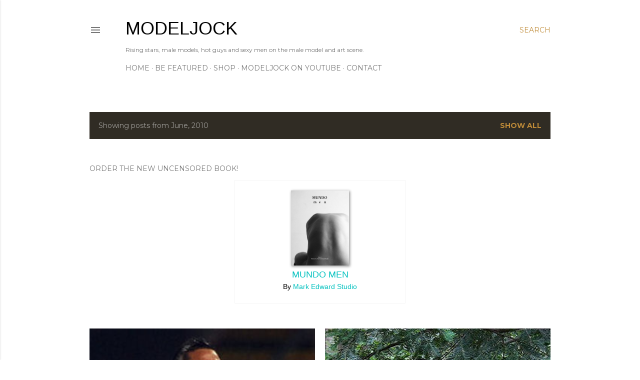

--- FILE ---
content_type: text/html; charset=UTF-8
request_url: https://modeljockmagazine.blogspot.com/2010/06/
body_size: 38768
content:
<!DOCTYPE html>
<html dir='ltr' lang='en'>
<head>
<meta content='width=device-width, initial-scale=1' name='viewport'/>
<title>modelJOCK</title>
<meta content='text/html; charset=UTF-8' http-equiv='Content-Type'/>
<!-- Chrome, Firefox OS and Opera -->
<meta content='#ffffff' name='theme-color'/>
<!-- Windows Phone -->
<meta content='#ffffff' name='msapplication-navbutton-color'/>
<meta content='blogger' name='generator'/>
<link href='https://modeljockmagazine.blogspot.com/favicon.ico' rel='icon' type='image/x-icon'/>
<link href='https://modeljockmagazine.blogspot.com/2010/06/' rel='canonical'/>
<link rel="alternate" type="application/atom+xml" title="modelJOCK - Atom" href="https://modeljockmagazine.blogspot.com/feeds/posts/default" />
<link rel="alternate" type="application/rss+xml" title="modelJOCK - RSS" href="https://modeljockmagazine.blogspot.com/feeds/posts/default?alt=rss" />
<link rel="service.post" type="application/atom+xml" title="modelJOCK - Atom" href="https://www.blogger.com/feeds/933041583379364232/posts/default" />
<!--Can't find substitution for tag [blog.ieCssRetrofitLinks]-->
<meta content='https://modeljockmagazine.blogspot.com/2010/06/' property='og:url'/>
<meta content='modelJOCK' property='og:title'/>
<meta content='Rising stars, male models, hot guys and sexy men on the male model and art scene. ' property='og:description'/>
<meta content='https://blogger.googleusercontent.com/img/b/R29vZ2xl/AVvXsEghg6Cb8dstdi54JiV_ZB2T6QRUpfPRXdiAr6wCl3wkv5gVarkTiUHCRXOnU3wk-apjNT11DGPe9NIDDAzXiUEvcpLebU-lPbuvFmeipu41Lpa40nHf-jzCHg4Otw1Esx3SdNDLtdjsT3oL/w1200-h630-p-k-no-nu/4746607448_6837828893_b.jpg' property='og:image'/>
<meta content='https://blogger.googleusercontent.com/img/b/R29vZ2xl/AVvXsEiUuPToRIBr7hVYMOelM-uUNRrtSMm0sX7_D15bWUh4gforb71PKXFM8EZ3iA25O9PR80zduSj0Jovp0mdiCe7oCccRHBwtqwEFbeDTxUqE6-XXyrEyE54djRvY6JfaMwO6c4iaIiSuY_ok/w1200-h630-p-k-no-nu/conrad4562lowMJ.jpg' property='og:image'/>
<meta content='https://blogger.googleusercontent.com/img/b/R29vZ2xl/AVvXsEjG10rxROQD3Y1rroS863WEOG_kA8KA9oXiIu3lI2ecjUY2m3m8OMxja0sk5dbUur1EJvmvIDE2G0cJu_rChVz3DkY8H8e6i4EF5uAomlZwekcHCh1cueXQZnHrJOfG6Fj0X9TgKGDIuQxS/w1200-h630-p-k-no-nu/joey5776modeljock.jpg' property='og:image'/>
<meta content='https://blogger.googleusercontent.com/img/b/R29vZ2xl/AVvXsEi6AHkEO3_Xue-_wvznqcX_6bUBhWGIwkR8RtJoEg7icwOyW-en5zYbzcvSEFI1w75qMsfBaNqXqYTPrnuUy9NCVICc9nT2kTS4k8PAhU0WNKqNoEeVH0B10jBBTHS-uq6S_MzNjYCC1DeF/w1200-h630-p-k-no-nu/MarioLopez95.jpg' property='og:image'/>
<meta content='https://blogger.googleusercontent.com/img/b/R29vZ2xl/AVvXsEgsHhJnO62cBG4ygZAseXZ3YfpUto7WAP3ZOaLKv6y7AfdEaLhrbq5ArjpduSZe6h-iUTrvXyVmB1i7snQ1nU40sCJxtR53llC4FgBXQU-Gex5SVk-7bEPdcpTAUsaArufiMU6TM1m_tDO6/w1200-h630-p-k-no-nu/d.wang0082lowMJ.jpg' property='og:image'/>
<meta content='https://blogger.googleusercontent.com/img/b/R29vZ2xl/AVvXsEicuHdwT7zZwyf2-bOa3zflZQ1v2RRbkIvifZzdEFULCHjdX-JVd1jFj1WK-P33DvZ6ABtxudiuECD1VMSne6_DXf3kRb7kiET9TwfN6V_JSnKHXDG8OBuTFoY9y_V22CWs8Um5nDOaONlv/w1200-h630-p-k-no-nu/r.rivera8512lowmj.jpg' property='og:image'/>
<meta content='https://blogger.googleusercontent.com/img/b/R29vZ2xl/AVvXsEgmENCwDKg1LIJicDmWEdLnO-IGgyBJDlbPr3LNdibBaL70D2ICnAkaQ3mlN74uwigMKvQPJGYs8FXcCo6ahgcfjoPZnih69y-HWDyZ2matxymT7dBZvVXxt5Bwa57LP0gRUXdDaMNsa2eJ/w1200-h630-p-k-no-nu/oguci-onyewu06.jpg' property='og:image'/>
<style type='text/css'>@font-face{font-family:'EB Garamond';font-style:normal;font-weight:400;font-display:swap;src:url(//fonts.gstatic.com/s/ebgaramond/v32/SlGDmQSNjdsmc35JDF1K5E55YMjF_7DPuGi-6_RkCY9_WamXgHlIbvw.woff2)format('woff2');unicode-range:U+0460-052F,U+1C80-1C8A,U+20B4,U+2DE0-2DFF,U+A640-A69F,U+FE2E-FE2F;}@font-face{font-family:'EB Garamond';font-style:normal;font-weight:400;font-display:swap;src:url(//fonts.gstatic.com/s/ebgaramond/v32/SlGDmQSNjdsmc35JDF1K5E55YMjF_7DPuGi-6_RkAI9_WamXgHlIbvw.woff2)format('woff2');unicode-range:U+0301,U+0400-045F,U+0490-0491,U+04B0-04B1,U+2116;}@font-face{font-family:'EB Garamond';font-style:normal;font-weight:400;font-display:swap;src:url(//fonts.gstatic.com/s/ebgaramond/v32/SlGDmQSNjdsmc35JDF1K5E55YMjF_7DPuGi-6_RkCI9_WamXgHlIbvw.woff2)format('woff2');unicode-range:U+1F00-1FFF;}@font-face{font-family:'EB Garamond';font-style:normal;font-weight:400;font-display:swap;src:url(//fonts.gstatic.com/s/ebgaramond/v32/SlGDmQSNjdsmc35JDF1K5E55YMjF_7DPuGi-6_RkB49_WamXgHlIbvw.woff2)format('woff2');unicode-range:U+0370-0377,U+037A-037F,U+0384-038A,U+038C,U+038E-03A1,U+03A3-03FF;}@font-face{font-family:'EB Garamond';font-style:normal;font-weight:400;font-display:swap;src:url(//fonts.gstatic.com/s/ebgaramond/v32/SlGDmQSNjdsmc35JDF1K5E55YMjF_7DPuGi-6_RkC49_WamXgHlIbvw.woff2)format('woff2');unicode-range:U+0102-0103,U+0110-0111,U+0128-0129,U+0168-0169,U+01A0-01A1,U+01AF-01B0,U+0300-0301,U+0303-0304,U+0308-0309,U+0323,U+0329,U+1EA0-1EF9,U+20AB;}@font-face{font-family:'EB Garamond';font-style:normal;font-weight:400;font-display:swap;src:url(//fonts.gstatic.com/s/ebgaramond/v32/SlGDmQSNjdsmc35JDF1K5E55YMjF_7DPuGi-6_RkCo9_WamXgHlIbvw.woff2)format('woff2');unicode-range:U+0100-02BA,U+02BD-02C5,U+02C7-02CC,U+02CE-02D7,U+02DD-02FF,U+0304,U+0308,U+0329,U+1D00-1DBF,U+1E00-1E9F,U+1EF2-1EFF,U+2020,U+20A0-20AB,U+20AD-20C0,U+2113,U+2C60-2C7F,U+A720-A7FF;}@font-face{font-family:'EB Garamond';font-style:normal;font-weight:400;font-display:swap;src:url(//fonts.gstatic.com/s/ebgaramond/v32/SlGDmQSNjdsmc35JDF1K5E55YMjF_7DPuGi-6_RkBI9_WamXgHlI.woff2)format('woff2');unicode-range:U+0000-00FF,U+0131,U+0152-0153,U+02BB-02BC,U+02C6,U+02DA,U+02DC,U+0304,U+0308,U+0329,U+2000-206F,U+20AC,U+2122,U+2191,U+2193,U+2212,U+2215,U+FEFF,U+FFFD;}@font-face{font-family:'Lora';font-style:normal;font-weight:400;font-display:swap;src:url(//fonts.gstatic.com/s/lora/v37/0QI6MX1D_JOuGQbT0gvTJPa787weuxJMkq18ndeYxZ2JTg.woff2)format('woff2');unicode-range:U+0460-052F,U+1C80-1C8A,U+20B4,U+2DE0-2DFF,U+A640-A69F,U+FE2E-FE2F;}@font-face{font-family:'Lora';font-style:normal;font-weight:400;font-display:swap;src:url(//fonts.gstatic.com/s/lora/v37/0QI6MX1D_JOuGQbT0gvTJPa787weuxJFkq18ndeYxZ2JTg.woff2)format('woff2');unicode-range:U+0301,U+0400-045F,U+0490-0491,U+04B0-04B1,U+2116;}@font-face{font-family:'Lora';font-style:normal;font-weight:400;font-display:swap;src:url(//fonts.gstatic.com/s/lora/v37/0QI6MX1D_JOuGQbT0gvTJPa787weuxI9kq18ndeYxZ2JTg.woff2)format('woff2');unicode-range:U+0302-0303,U+0305,U+0307-0308,U+0310,U+0312,U+0315,U+031A,U+0326-0327,U+032C,U+032F-0330,U+0332-0333,U+0338,U+033A,U+0346,U+034D,U+0391-03A1,U+03A3-03A9,U+03B1-03C9,U+03D1,U+03D5-03D6,U+03F0-03F1,U+03F4-03F5,U+2016-2017,U+2034-2038,U+203C,U+2040,U+2043,U+2047,U+2050,U+2057,U+205F,U+2070-2071,U+2074-208E,U+2090-209C,U+20D0-20DC,U+20E1,U+20E5-20EF,U+2100-2112,U+2114-2115,U+2117-2121,U+2123-214F,U+2190,U+2192,U+2194-21AE,U+21B0-21E5,U+21F1-21F2,U+21F4-2211,U+2213-2214,U+2216-22FF,U+2308-230B,U+2310,U+2319,U+231C-2321,U+2336-237A,U+237C,U+2395,U+239B-23B7,U+23D0,U+23DC-23E1,U+2474-2475,U+25AF,U+25B3,U+25B7,U+25BD,U+25C1,U+25CA,U+25CC,U+25FB,U+266D-266F,U+27C0-27FF,U+2900-2AFF,U+2B0E-2B11,U+2B30-2B4C,U+2BFE,U+3030,U+FF5B,U+FF5D,U+1D400-1D7FF,U+1EE00-1EEFF;}@font-face{font-family:'Lora';font-style:normal;font-weight:400;font-display:swap;src:url(//fonts.gstatic.com/s/lora/v37/0QI6MX1D_JOuGQbT0gvTJPa787weuxIvkq18ndeYxZ2JTg.woff2)format('woff2');unicode-range:U+0001-000C,U+000E-001F,U+007F-009F,U+20DD-20E0,U+20E2-20E4,U+2150-218F,U+2190,U+2192,U+2194-2199,U+21AF,U+21E6-21F0,U+21F3,U+2218-2219,U+2299,U+22C4-22C6,U+2300-243F,U+2440-244A,U+2460-24FF,U+25A0-27BF,U+2800-28FF,U+2921-2922,U+2981,U+29BF,U+29EB,U+2B00-2BFF,U+4DC0-4DFF,U+FFF9-FFFB,U+10140-1018E,U+10190-1019C,U+101A0,U+101D0-101FD,U+102E0-102FB,U+10E60-10E7E,U+1D2C0-1D2D3,U+1D2E0-1D37F,U+1F000-1F0FF,U+1F100-1F1AD,U+1F1E6-1F1FF,U+1F30D-1F30F,U+1F315,U+1F31C,U+1F31E,U+1F320-1F32C,U+1F336,U+1F378,U+1F37D,U+1F382,U+1F393-1F39F,U+1F3A7-1F3A8,U+1F3AC-1F3AF,U+1F3C2,U+1F3C4-1F3C6,U+1F3CA-1F3CE,U+1F3D4-1F3E0,U+1F3ED,U+1F3F1-1F3F3,U+1F3F5-1F3F7,U+1F408,U+1F415,U+1F41F,U+1F426,U+1F43F,U+1F441-1F442,U+1F444,U+1F446-1F449,U+1F44C-1F44E,U+1F453,U+1F46A,U+1F47D,U+1F4A3,U+1F4B0,U+1F4B3,U+1F4B9,U+1F4BB,U+1F4BF,U+1F4C8-1F4CB,U+1F4D6,U+1F4DA,U+1F4DF,U+1F4E3-1F4E6,U+1F4EA-1F4ED,U+1F4F7,U+1F4F9-1F4FB,U+1F4FD-1F4FE,U+1F503,U+1F507-1F50B,U+1F50D,U+1F512-1F513,U+1F53E-1F54A,U+1F54F-1F5FA,U+1F610,U+1F650-1F67F,U+1F687,U+1F68D,U+1F691,U+1F694,U+1F698,U+1F6AD,U+1F6B2,U+1F6B9-1F6BA,U+1F6BC,U+1F6C6-1F6CF,U+1F6D3-1F6D7,U+1F6E0-1F6EA,U+1F6F0-1F6F3,U+1F6F7-1F6FC,U+1F700-1F7FF,U+1F800-1F80B,U+1F810-1F847,U+1F850-1F859,U+1F860-1F887,U+1F890-1F8AD,U+1F8B0-1F8BB,U+1F8C0-1F8C1,U+1F900-1F90B,U+1F93B,U+1F946,U+1F984,U+1F996,U+1F9E9,U+1FA00-1FA6F,U+1FA70-1FA7C,U+1FA80-1FA89,U+1FA8F-1FAC6,U+1FACE-1FADC,U+1FADF-1FAE9,U+1FAF0-1FAF8,U+1FB00-1FBFF;}@font-face{font-family:'Lora';font-style:normal;font-weight:400;font-display:swap;src:url(//fonts.gstatic.com/s/lora/v37/0QI6MX1D_JOuGQbT0gvTJPa787weuxJOkq18ndeYxZ2JTg.woff2)format('woff2');unicode-range:U+0102-0103,U+0110-0111,U+0128-0129,U+0168-0169,U+01A0-01A1,U+01AF-01B0,U+0300-0301,U+0303-0304,U+0308-0309,U+0323,U+0329,U+1EA0-1EF9,U+20AB;}@font-face{font-family:'Lora';font-style:normal;font-weight:400;font-display:swap;src:url(//fonts.gstatic.com/s/lora/v37/0QI6MX1D_JOuGQbT0gvTJPa787weuxJPkq18ndeYxZ2JTg.woff2)format('woff2');unicode-range:U+0100-02BA,U+02BD-02C5,U+02C7-02CC,U+02CE-02D7,U+02DD-02FF,U+0304,U+0308,U+0329,U+1D00-1DBF,U+1E00-1E9F,U+1EF2-1EFF,U+2020,U+20A0-20AB,U+20AD-20C0,U+2113,U+2C60-2C7F,U+A720-A7FF;}@font-face{font-family:'Lora';font-style:normal;font-weight:400;font-display:swap;src:url(//fonts.gstatic.com/s/lora/v37/0QI6MX1D_JOuGQbT0gvTJPa787weuxJBkq18ndeYxZ0.woff2)format('woff2');unicode-range:U+0000-00FF,U+0131,U+0152-0153,U+02BB-02BC,U+02C6,U+02DA,U+02DC,U+0304,U+0308,U+0329,U+2000-206F,U+20AC,U+2122,U+2191,U+2193,U+2212,U+2215,U+FEFF,U+FFFD;}@font-face{font-family:'Montserrat';font-style:normal;font-weight:400;font-display:swap;src:url(//fonts.gstatic.com/s/montserrat/v31/JTUSjIg1_i6t8kCHKm459WRhyyTh89ZNpQ.woff2)format('woff2');unicode-range:U+0460-052F,U+1C80-1C8A,U+20B4,U+2DE0-2DFF,U+A640-A69F,U+FE2E-FE2F;}@font-face{font-family:'Montserrat';font-style:normal;font-weight:400;font-display:swap;src:url(//fonts.gstatic.com/s/montserrat/v31/JTUSjIg1_i6t8kCHKm459W1hyyTh89ZNpQ.woff2)format('woff2');unicode-range:U+0301,U+0400-045F,U+0490-0491,U+04B0-04B1,U+2116;}@font-face{font-family:'Montserrat';font-style:normal;font-weight:400;font-display:swap;src:url(//fonts.gstatic.com/s/montserrat/v31/JTUSjIg1_i6t8kCHKm459WZhyyTh89ZNpQ.woff2)format('woff2');unicode-range:U+0102-0103,U+0110-0111,U+0128-0129,U+0168-0169,U+01A0-01A1,U+01AF-01B0,U+0300-0301,U+0303-0304,U+0308-0309,U+0323,U+0329,U+1EA0-1EF9,U+20AB;}@font-face{font-family:'Montserrat';font-style:normal;font-weight:400;font-display:swap;src:url(//fonts.gstatic.com/s/montserrat/v31/JTUSjIg1_i6t8kCHKm459WdhyyTh89ZNpQ.woff2)format('woff2');unicode-range:U+0100-02BA,U+02BD-02C5,U+02C7-02CC,U+02CE-02D7,U+02DD-02FF,U+0304,U+0308,U+0329,U+1D00-1DBF,U+1E00-1E9F,U+1EF2-1EFF,U+2020,U+20A0-20AB,U+20AD-20C0,U+2113,U+2C60-2C7F,U+A720-A7FF;}@font-face{font-family:'Montserrat';font-style:normal;font-weight:400;font-display:swap;src:url(//fonts.gstatic.com/s/montserrat/v31/JTUSjIg1_i6t8kCHKm459WlhyyTh89Y.woff2)format('woff2');unicode-range:U+0000-00FF,U+0131,U+0152-0153,U+02BB-02BC,U+02C6,U+02DA,U+02DC,U+0304,U+0308,U+0329,U+2000-206F,U+20AC,U+2122,U+2191,U+2193,U+2212,U+2215,U+FEFF,U+FFFD;}@font-face{font-family:'Montserrat';font-style:normal;font-weight:700;font-display:swap;src:url(//fonts.gstatic.com/s/montserrat/v31/JTUSjIg1_i6t8kCHKm459WRhyyTh89ZNpQ.woff2)format('woff2');unicode-range:U+0460-052F,U+1C80-1C8A,U+20B4,U+2DE0-2DFF,U+A640-A69F,U+FE2E-FE2F;}@font-face{font-family:'Montserrat';font-style:normal;font-weight:700;font-display:swap;src:url(//fonts.gstatic.com/s/montserrat/v31/JTUSjIg1_i6t8kCHKm459W1hyyTh89ZNpQ.woff2)format('woff2');unicode-range:U+0301,U+0400-045F,U+0490-0491,U+04B0-04B1,U+2116;}@font-face{font-family:'Montserrat';font-style:normal;font-weight:700;font-display:swap;src:url(//fonts.gstatic.com/s/montserrat/v31/JTUSjIg1_i6t8kCHKm459WZhyyTh89ZNpQ.woff2)format('woff2');unicode-range:U+0102-0103,U+0110-0111,U+0128-0129,U+0168-0169,U+01A0-01A1,U+01AF-01B0,U+0300-0301,U+0303-0304,U+0308-0309,U+0323,U+0329,U+1EA0-1EF9,U+20AB;}@font-face{font-family:'Montserrat';font-style:normal;font-weight:700;font-display:swap;src:url(//fonts.gstatic.com/s/montserrat/v31/JTUSjIg1_i6t8kCHKm459WdhyyTh89ZNpQ.woff2)format('woff2');unicode-range:U+0100-02BA,U+02BD-02C5,U+02C7-02CC,U+02CE-02D7,U+02DD-02FF,U+0304,U+0308,U+0329,U+1D00-1DBF,U+1E00-1E9F,U+1EF2-1EFF,U+2020,U+20A0-20AB,U+20AD-20C0,U+2113,U+2C60-2C7F,U+A720-A7FF;}@font-face{font-family:'Montserrat';font-style:normal;font-weight:700;font-display:swap;src:url(//fonts.gstatic.com/s/montserrat/v31/JTUSjIg1_i6t8kCHKm459WlhyyTh89Y.woff2)format('woff2');unicode-range:U+0000-00FF,U+0131,U+0152-0153,U+02BB-02BC,U+02C6,U+02DA,U+02DC,U+0304,U+0308,U+0329,U+2000-206F,U+20AC,U+2122,U+2191,U+2193,U+2212,U+2215,U+FEFF,U+FFFD;}</style>
<style id='page-skin-1' type='text/css'><!--
/*! normalize.css v3.0.1 | MIT License | git.io/normalize */html{font-family:sans-serif;-ms-text-size-adjust:100%;-webkit-text-size-adjust:100%}body{margin:0}article,aside,details,figcaption,figure,footer,header,hgroup,main,nav,section,summary{display:block}audio,canvas,progress,video{display:inline-block;vertical-align:baseline}audio:not([controls]){display:none;height:0}[hidden],template{display:none}a{background:transparent}a:active,a:hover{outline:0}abbr[title]{border-bottom:1px dotted}b,strong{font-weight:bold}dfn{font-style:italic}h1{font-size:2em;margin:.67em 0}mark{background:#ff0;color:#000}small{font-size:80%}sub,sup{font-size:75%;line-height:0;position:relative;vertical-align:baseline}sup{top:-0.5em}sub{bottom:-0.25em}img{border:0}svg:not(:root){overflow:hidden}figure{margin:1em 40px}hr{-moz-box-sizing:content-box;box-sizing:content-box;height:0}pre{overflow:auto}code,kbd,pre,samp{font-family:monospace,monospace;font-size:1em}button,input,optgroup,select,textarea{color:inherit;font:inherit;margin:0}button{overflow:visible}button,select{text-transform:none}button,html input[type="button"],input[type="reset"],input[type="submit"]{-webkit-appearance:button;cursor:pointer}button[disabled],html input[disabled]{cursor:default}button::-moz-focus-inner,input::-moz-focus-inner{border:0;padding:0}input{line-height:normal}input[type="checkbox"],input[type="radio"]{box-sizing:border-box;padding:0}input[type="number"]::-webkit-inner-spin-button,input[type="number"]::-webkit-outer-spin-button{height:auto}input[type="search"]{-webkit-appearance:textfield;-moz-box-sizing:content-box;-webkit-box-sizing:content-box;box-sizing:content-box}input[type="search"]::-webkit-search-cancel-button,input[type="search"]::-webkit-search-decoration{-webkit-appearance:none}fieldset{border:1px solid #c0c0c0;margin:0 2px;padding:.35em .625em .75em}legend{border:0;padding:0}textarea{overflow:auto}optgroup{font-weight:bold}table{border-collapse:collapse;border-spacing:0}td,th{padding:0}
/*!************************************************
* Blogger Template Style
* Name: Soho
**************************************************/
body{
overflow-wrap:break-word;
word-break:break-word;
word-wrap:break-word
}
.hidden{
display:none
}
.invisible{
visibility:hidden
}
.container::after,.float-container::after{
clear:both;
content:"";
display:table
}
.clearboth{
clear:both
}
#comments .comment .comment-actions,.subscribe-popup .FollowByEmail .follow-by-email-submit{
background:0 0;
border:0;
box-shadow:none;
color:#bf8b38;
cursor:pointer;
font-size:14px;
font-weight:700;
outline:0;
text-decoration:none;
text-transform:uppercase;
width:auto
}
.dim-overlay{
background-color:rgba(0,0,0,.54);
height:100vh;
left:0;
position:fixed;
top:0;
width:100%
}
#sharing-dim-overlay{
background-color:transparent
}
input::-ms-clear{
display:none
}
.blogger-logo,.svg-icon-24.blogger-logo{
fill:#ff9800;
opacity:1
}
.loading-spinner-large{
-webkit-animation:mspin-rotate 1.568s infinite linear;
animation:mspin-rotate 1.568s infinite linear;
height:48px;
overflow:hidden;
position:absolute;
width:48px;
z-index:200
}
.loading-spinner-large>div{
-webkit-animation:mspin-revrot 5332ms infinite steps(4);
animation:mspin-revrot 5332ms infinite steps(4)
}
.loading-spinner-large>div>div{
-webkit-animation:mspin-singlecolor-large-film 1333ms infinite steps(81);
animation:mspin-singlecolor-large-film 1333ms infinite steps(81);
background-size:100%;
height:48px;
width:3888px
}
.mspin-black-large>div>div,.mspin-grey_54-large>div>div{
background-image:url(https://www.blogblog.com/indie/mspin_black_large.svg)
}
.mspin-white-large>div>div{
background-image:url(https://www.blogblog.com/indie/mspin_white_large.svg)
}
.mspin-grey_54-large{
opacity:.54
}
@-webkit-keyframes mspin-singlecolor-large-film{
from{
-webkit-transform:translateX(0);
transform:translateX(0)
}
to{
-webkit-transform:translateX(-3888px);
transform:translateX(-3888px)
}
}
@keyframes mspin-singlecolor-large-film{
from{
-webkit-transform:translateX(0);
transform:translateX(0)
}
to{
-webkit-transform:translateX(-3888px);
transform:translateX(-3888px)
}
}
@-webkit-keyframes mspin-rotate{
from{
-webkit-transform:rotate(0);
transform:rotate(0)
}
to{
-webkit-transform:rotate(360deg);
transform:rotate(360deg)
}
}
@keyframes mspin-rotate{
from{
-webkit-transform:rotate(0);
transform:rotate(0)
}
to{
-webkit-transform:rotate(360deg);
transform:rotate(360deg)
}
}
@-webkit-keyframes mspin-revrot{
from{
-webkit-transform:rotate(0);
transform:rotate(0)
}
to{
-webkit-transform:rotate(-360deg);
transform:rotate(-360deg)
}
}
@keyframes mspin-revrot{
from{
-webkit-transform:rotate(0);
transform:rotate(0)
}
to{
-webkit-transform:rotate(-360deg);
transform:rotate(-360deg)
}
}
.skip-navigation{
background-color:#fff;
box-sizing:border-box;
color:#000;
display:block;
height:0;
left:0;
line-height:50px;
overflow:hidden;
padding-top:0;
position:fixed;
text-align:center;
top:0;
-webkit-transition:box-shadow .3s,height .3s,padding-top .3s;
transition:box-shadow .3s,height .3s,padding-top .3s;
width:100%;
z-index:900
}
.skip-navigation:focus{
box-shadow:0 4px 5px 0 rgba(0,0,0,.14),0 1px 10px 0 rgba(0,0,0,.12),0 2px 4px -1px rgba(0,0,0,.2);
height:50px
}
#main{
outline:0
}
.main-heading{
position:absolute;
clip:rect(1px,1px,1px,1px);
padding:0;
border:0;
height:1px;
width:1px;
overflow:hidden
}
.Attribution{
margin-top:1em;
text-align:center
}
.Attribution .blogger img,.Attribution .blogger svg{
vertical-align:bottom
}
.Attribution .blogger img{
margin-right:.5em
}
.Attribution div{
line-height:24px;
margin-top:.5em
}
.Attribution .copyright,.Attribution .image-attribution{
font-size:.7em;
margin-top:1.5em
}
.BLOG_mobile_video_class{
display:none
}
.bg-photo{
background-attachment:scroll!important
}
body .CSS_LIGHTBOX{
z-index:900
}
.extendable .show-less,.extendable .show-more{
border-color:#bf8b38;
color:#bf8b38;
margin-top:8px
}
.extendable .show-less.hidden,.extendable .show-more.hidden{
display:none
}
.inline-ad{
display:none;
max-width:100%;
overflow:hidden
}
.adsbygoogle{
display:block
}
#cookieChoiceInfo{
bottom:0;
top:auto
}
iframe.b-hbp-video{
border:0
}
.post-body img{
max-width:100%
}
.post-body iframe{
max-width:100%
}
.post-body a[imageanchor="1"]{
display:inline-block
}
.byline{
margin-right:1em
}
.byline:last-child{
margin-right:0
}
.link-copied-dialog{
max-width:520px;
outline:0
}
.link-copied-dialog .modal-dialog-buttons{
margin-top:8px
}
.link-copied-dialog .goog-buttonset-default{
background:0 0;
border:0
}
.link-copied-dialog .goog-buttonset-default:focus{
outline:0
}
.paging-control-container{
margin-bottom:16px
}
.paging-control-container .paging-control{
display:inline-block
}
.paging-control-container .comment-range-text::after,.paging-control-container .paging-control{
color:#bf8b38
}
.paging-control-container .comment-range-text,.paging-control-container .paging-control{
margin-right:8px
}
.paging-control-container .comment-range-text::after,.paging-control-container .paging-control::after{
content:"\b7";
cursor:default;
padding-left:8px;
pointer-events:none
}
.paging-control-container .comment-range-text:last-child::after,.paging-control-container .paging-control:last-child::after{
content:none
}
.byline.reactions iframe{
height:20px
}
.b-notification{
color:#000;
background-color:#fff;
border-bottom:solid 1px #000;
box-sizing:border-box;
padding:16px 32px;
text-align:center
}
.b-notification.visible{
-webkit-transition:margin-top .3s cubic-bezier(.4,0,.2,1);
transition:margin-top .3s cubic-bezier(.4,0,.2,1)
}
.b-notification.invisible{
position:absolute
}
.b-notification-close{
position:absolute;
right:8px;
top:8px
}
.no-posts-message{
line-height:40px;
text-align:center
}
@media screen and (max-width:1162px){
body.item-view .post-body a[imageanchor="1"][style*="float: left;"],body.item-view .post-body a[imageanchor="1"][style*="float: right;"]{
float:none!important;
clear:none!important
}
body.item-view .post-body a[imageanchor="1"] img{
display:block;
height:auto;
margin:0 auto
}
body.item-view .post-body>.separator:first-child>a[imageanchor="1"]:first-child{
margin-top:20px
}
.post-body a[imageanchor]{
display:block
}
body.item-view .post-body a[imageanchor="1"]{
margin-left:0!important;
margin-right:0!important
}
body.item-view .post-body a[imageanchor="1"]+a[imageanchor="1"]{
margin-top:16px
}
}
.item-control{
display:none
}
#comments{
border-top:1px dashed rgba(0,0,0,.54);
margin-top:20px;
padding:20px
}
#comments .comment-thread ol{
margin:0;
padding-left:0;
padding-left:0
}
#comments .comment .comment-replybox-single,#comments .comment-thread .comment-replies{
margin-left:60px
}
#comments .comment-thread .thread-count{
display:none
}
#comments .comment{
list-style-type:none;
padding:0 0 30px;
position:relative
}
#comments .comment .comment{
padding-bottom:8px
}
.comment .avatar-image-container{
position:absolute
}
.comment .avatar-image-container img{
border-radius:50%
}
.avatar-image-container svg,.comment .avatar-image-container .avatar-icon{
border-radius:50%;
border:solid 1px #000000;
box-sizing:border-box;
fill:#000000;
height:35px;
margin:0;
padding:7px;
width:35px
}
.comment .comment-block{
margin-top:10px;
margin-left:60px;
padding-bottom:0
}
#comments .comment-author-header-wrapper{
margin-left:40px
}
#comments .comment .thread-expanded .comment-block{
padding-bottom:20px
}
#comments .comment .comment-header .user,#comments .comment .comment-header .user a{
color:#000000;
font-style:normal;
font-weight:700
}
#comments .comment .comment-actions{
bottom:0;
margin-bottom:15px;
position:absolute
}
#comments .comment .comment-actions>*{
margin-right:8px
}
#comments .comment .comment-header .datetime{
bottom:0;
color:rgba(0, 0, 0, 0.54);
display:inline-block;
font-size:13px;
font-style:italic;
margin-left:8px
}
#comments .comment .comment-footer .comment-timestamp a,#comments .comment .comment-header .datetime a{
color:rgba(0, 0, 0, 0.54)
}
#comments .comment .comment-content,.comment .comment-body{
margin-top:12px;
word-break:break-word
}
.comment-body{
margin-bottom:12px
}
#comments.embed[data-num-comments="0"]{
border:0;
margin-top:0;
padding-top:0
}
#comments.embed[data-num-comments="0"] #comment-post-message,#comments.embed[data-num-comments="0"] div.comment-form>p,#comments.embed[data-num-comments="0"] p.comment-footer{
display:none
}
#comment-editor-src{
display:none
}
.comments .comments-content .loadmore.loaded{
max-height:0;
opacity:0;
overflow:hidden
}
.extendable .remaining-items{
height:0;
overflow:hidden;
-webkit-transition:height .3s cubic-bezier(.4,0,.2,1);
transition:height .3s cubic-bezier(.4,0,.2,1)
}
.extendable .remaining-items.expanded{
height:auto
}
.svg-icon-24,.svg-icon-24-button{
cursor:pointer;
height:24px;
width:24px;
min-width:24px
}
.touch-icon{
margin:-12px;
padding:12px
}
.touch-icon:active,.touch-icon:focus{
background-color:rgba(153,153,153,.4);
border-radius:50%
}
svg:not(:root).touch-icon{
overflow:visible
}
html[dir=rtl] .rtl-reversible-icon{
-webkit-transform:scaleX(-1);
-ms-transform:scaleX(-1);
transform:scaleX(-1)
}
.svg-icon-24-button,.touch-icon-button{
background:0 0;
border:0;
margin:0;
outline:0;
padding:0
}
.touch-icon-button .touch-icon:active,.touch-icon-button .touch-icon:focus{
background-color:transparent
}
.touch-icon-button:active .touch-icon,.touch-icon-button:focus .touch-icon{
background-color:rgba(153,153,153,.4);
border-radius:50%
}
.Profile .default-avatar-wrapper .avatar-icon{
border-radius:50%;
border:solid 1px #000000;
box-sizing:border-box;
fill:#000000;
margin:0
}
.Profile .individual .default-avatar-wrapper .avatar-icon{
padding:25px
}
.Profile .individual .avatar-icon,.Profile .individual .profile-img{
height:120px;
width:120px
}
.Profile .team .default-avatar-wrapper .avatar-icon{
padding:8px
}
.Profile .team .avatar-icon,.Profile .team .default-avatar-wrapper,.Profile .team .profile-img{
height:40px;
width:40px
}
.snippet-container{
margin:0;
position:relative;
overflow:hidden
}
.snippet-fade{
bottom:0;
box-sizing:border-box;
position:absolute;
width:96px
}
.snippet-fade{
right:0
}
.snippet-fade:after{
content:"\2026"
}
.snippet-fade:after{
float:right
}
.centered-top-container.sticky{
left:0;
position:fixed;
right:0;
top:0;
width:auto;
z-index:50;
-webkit-transition-property:opacity,-webkit-transform;
transition-property:opacity,-webkit-transform;
transition-property:transform,opacity;
transition-property:transform,opacity,-webkit-transform;
-webkit-transition-duration:.2s;
transition-duration:.2s;
-webkit-transition-timing-function:cubic-bezier(.4,0,.2,1);
transition-timing-function:cubic-bezier(.4,0,.2,1)
}
.centered-top-placeholder{
display:none
}
.collapsed-header .centered-top-placeholder{
display:block
}
.centered-top-container .Header .replaced h1,.centered-top-placeholder .Header .replaced h1{
display:none
}
.centered-top-container.sticky .Header .replaced h1{
display:block
}
.centered-top-container.sticky .Header .header-widget{
background:0 0
}
.centered-top-container.sticky .Header .header-image-wrapper{
display:none
}
.centered-top-container img,.centered-top-placeholder img{
max-width:100%
}
.collapsible{
-webkit-transition:height .3s cubic-bezier(.4,0,.2,1);
transition:height .3s cubic-bezier(.4,0,.2,1)
}
.collapsible,.collapsible>summary{
display:block;
overflow:hidden
}
.collapsible>:not(summary){
display:none
}
.collapsible[open]>:not(summary){
display:block
}
.collapsible:focus,.collapsible>summary:focus{
outline:0
}
.collapsible>summary{
cursor:pointer;
display:block;
padding:0
}
.collapsible:focus>summary,.collapsible>summary:focus{
background-color:transparent
}
.collapsible>summary::-webkit-details-marker{
display:none
}
.collapsible-title{
-webkit-box-align:center;
-webkit-align-items:center;
-ms-flex-align:center;
align-items:center;
display:-webkit-box;
display:-webkit-flex;
display:-ms-flexbox;
display:flex
}
.collapsible-title .title{
-webkit-box-flex:1;
-webkit-flex:1 1 auto;
-ms-flex:1 1 auto;
flex:1 1 auto;
-webkit-box-ordinal-group:1;
-webkit-order:0;
-ms-flex-order:0;
order:0;
overflow:hidden;
text-overflow:ellipsis;
white-space:nowrap
}
.collapsible-title .chevron-down,.collapsible[open] .collapsible-title .chevron-up{
display:block
}
.collapsible-title .chevron-up,.collapsible[open] .collapsible-title .chevron-down{
display:none
}
.flat-button{
cursor:pointer;
display:inline-block;
font-weight:700;
text-transform:uppercase;
border-radius:2px;
padding:8px;
margin:-8px
}
.flat-icon-button{
background:0 0;
border:0;
margin:0;
outline:0;
padding:0;
margin:-12px;
padding:12px;
cursor:pointer;
box-sizing:content-box;
display:inline-block;
line-height:0
}
.flat-icon-button,.flat-icon-button .splash-wrapper{
border-radius:50%
}
.flat-icon-button .splash.animate{
-webkit-animation-duration:.3s;
animation-duration:.3s
}
.overflowable-container{
max-height:28px;
overflow:hidden;
position:relative
}
.overflow-button{
cursor:pointer
}
#overflowable-dim-overlay{
background:0 0
}
.overflow-popup{
box-shadow:0 2px 2px 0 rgba(0,0,0,.14),0 3px 1px -2px rgba(0,0,0,.2),0 1px 5px 0 rgba(0,0,0,.12);
background-color:#ffffff;
left:0;
max-width:calc(100% - 32px);
position:absolute;
top:0;
visibility:hidden;
z-index:101
}
.overflow-popup ul{
list-style:none
}
.overflow-popup .tabs li,.overflow-popup li{
display:block;
height:auto
}
.overflow-popup .tabs li{
padding-left:0;
padding-right:0
}
.overflow-button.hidden,.overflow-popup .tabs li.hidden,.overflow-popup li.hidden{
display:none
}
.search{
display:-webkit-box;
display:-webkit-flex;
display:-ms-flexbox;
display:flex;
line-height:24px;
width:24px
}
.search.focused{
width:100%
}
.search.focused .section{
width:100%
}
.search form{
z-index:101
}
.search h3{
display:none
}
.search form{
display:-webkit-box;
display:-webkit-flex;
display:-ms-flexbox;
display:flex;
-webkit-box-flex:1;
-webkit-flex:1 0 0;
-ms-flex:1 0 0px;
flex:1 0 0;
border-bottom:solid 1px transparent;
padding-bottom:8px
}
.search form>*{
display:none
}
.search.focused form>*{
display:block
}
.search .search-input label{
display:none
}
.centered-top-placeholder.cloned .search form{
z-index:30
}
.search.focused form{
border-color:rgba(0, 0, 0, 0.54);
position:relative;
width:auto
}
.collapsed-header .centered-top-container .search.focused form{
border-bottom-color:transparent
}
.search-expand{
-webkit-box-flex:0;
-webkit-flex:0 0 auto;
-ms-flex:0 0 auto;
flex:0 0 auto
}
.search-expand-text{
display:none
}
.search-close{
display:inline;
vertical-align:middle
}
.search-input{
-webkit-box-flex:1;
-webkit-flex:1 0 1px;
-ms-flex:1 0 1px;
flex:1 0 1px
}
.search-input input{
background:0 0;
border:0;
box-sizing:border-box;
color:rgba(0, 0, 0, 0.54);
display:inline-block;
outline:0;
width:calc(100% - 48px)
}
.search-input input.no-cursor{
color:transparent;
text-shadow:0 0 0 rgba(0, 0, 0, 0.54)
}
.collapsed-header .centered-top-container .search-action,.collapsed-header .centered-top-container .search-input input{
color:rgba(0, 0, 0, 0.54)
}
.collapsed-header .centered-top-container .search-input input.no-cursor{
color:transparent;
text-shadow:0 0 0 rgba(0, 0, 0, 0.54)
}
.collapsed-header .centered-top-container .search-input input.no-cursor:focus,.search-input input.no-cursor:focus{
outline:0
}
.search-focused>*{
visibility:hidden
}
.search-focused .search,.search-focused .search-icon{
visibility:visible
}
.search.focused .search-action{
display:block
}
.search.focused .search-action:disabled{
opacity:.3
}
.widget.Sharing .sharing-button{
display:none
}
.widget.Sharing .sharing-buttons li{
padding:0
}
.widget.Sharing .sharing-buttons li span{
display:none
}
.post-share-buttons{
position:relative
}
.centered-bottom .share-buttons .svg-icon-24,.share-buttons .svg-icon-24{
fill:#000000
}
.sharing-open.touch-icon-button:active .touch-icon,.sharing-open.touch-icon-button:focus .touch-icon{
background-color:transparent
}
.share-buttons{
background-color:#ffffff;
border-radius:2px;
box-shadow:0 2px 2px 0 rgba(0,0,0,.14),0 3px 1px -2px rgba(0,0,0,.2),0 1px 5px 0 rgba(0,0,0,.12);
color:#000000;
list-style:none;
margin:0;
padding:8px 0;
position:absolute;
top:-11px;
min-width:200px;
z-index:101
}
.share-buttons.hidden{
display:none
}
.sharing-button{
background:0 0;
border:0;
margin:0;
outline:0;
padding:0;
cursor:pointer
}
.share-buttons li{
margin:0;
height:48px
}
.share-buttons li:last-child{
margin-bottom:0
}
.share-buttons li .sharing-platform-button{
box-sizing:border-box;
cursor:pointer;
display:block;
height:100%;
margin-bottom:0;
padding:0 16px;
position:relative;
width:100%
}
.share-buttons li .sharing-platform-button:focus,.share-buttons li .sharing-platform-button:hover{
background-color:rgba(128,128,128,.1);
outline:0
}
.share-buttons li svg[class*=" sharing-"],.share-buttons li svg[class^=sharing-]{
position:absolute;
top:10px
}
.share-buttons li span.sharing-platform-button{
position:relative;
top:0
}
.share-buttons li .platform-sharing-text{
display:block;
font-size:16px;
line-height:48px;
white-space:nowrap
}
.share-buttons li .platform-sharing-text{
margin-left:56px
}
.sidebar-container{
background-color:#f7f7f7;
max-width:284px;
overflow-y:auto;
-webkit-transition-property:-webkit-transform;
transition-property:-webkit-transform;
transition-property:transform;
transition-property:transform,-webkit-transform;
-webkit-transition-duration:.3s;
transition-duration:.3s;
-webkit-transition-timing-function:cubic-bezier(0,0,.2,1);
transition-timing-function:cubic-bezier(0,0,.2,1);
width:284px;
z-index:101;
-webkit-overflow-scrolling:touch
}
.sidebar-container .navigation{
line-height:0;
padding:16px
}
.sidebar-container .sidebar-back{
cursor:pointer
}
.sidebar-container .widget{
background:0 0;
margin:0 16px;
padding:16px 0
}
.sidebar-container .widget .title{
color:rgba(0, 0, 0, 0.54);
margin:0
}
.sidebar-container .widget ul{
list-style:none;
margin:0;
padding:0
}
.sidebar-container .widget ul ul{
margin-left:1em
}
.sidebar-container .widget li{
font-size:16px;
line-height:normal
}
.sidebar-container .widget+.widget{
border-top:1px dashed rgba(0, 0, 0, 0.54)
}
.BlogArchive li{
margin:16px 0
}
.BlogArchive li:last-child{
margin-bottom:0
}
.Label li a{
display:inline-block
}
.BlogArchive .post-count,.Label .label-count{
float:right;
margin-left:.25em
}
.BlogArchive .post-count::before,.Label .label-count::before{
content:"("
}
.BlogArchive .post-count::after,.Label .label-count::after{
content:")"
}
.widget.Translate .skiptranslate>div{
display:block!important
}
.widget.Profile .profile-link{
display:-webkit-box;
display:-webkit-flex;
display:-ms-flexbox;
display:flex
}
.widget.Profile .team-member .default-avatar-wrapper,.widget.Profile .team-member .profile-img{
-webkit-box-flex:0;
-webkit-flex:0 0 auto;
-ms-flex:0 0 auto;
flex:0 0 auto;
margin-right:1em
}
.widget.Profile .individual .profile-link{
-webkit-box-orient:vertical;
-webkit-box-direction:normal;
-webkit-flex-direction:column;
-ms-flex-direction:column;
flex-direction:column
}
.widget.Profile .team .profile-link .profile-name{
-webkit-align-self:center;
-ms-flex-item-align:center;
align-self:center;
display:block;
-webkit-box-flex:1;
-webkit-flex:1 1 auto;
-ms-flex:1 1 auto;
flex:1 1 auto
}
.dim-overlay{
background-color:rgba(0,0,0,.54);
z-index:100
}
body.sidebar-visible{
overflow-y:hidden
}
@media screen and (max-width:1439px){
.sidebar-container{
bottom:0;
position:fixed;
top:0;
left:0;
right:auto
}
.sidebar-container.sidebar-invisible{
-webkit-transition-timing-function:cubic-bezier(.4,0,.6,1);
transition-timing-function:cubic-bezier(.4,0,.6,1)
}
html[dir=ltr] .sidebar-container.sidebar-invisible{
-webkit-transform:translateX(-284px);
-ms-transform:translateX(-284px);
transform:translateX(-284px)
}
html[dir=rtl] .sidebar-container.sidebar-invisible{
-webkit-transform:translateX(284px);
-ms-transform:translateX(284px);
transform:translateX(284px)
}
}
@media screen and (min-width:1440px){
.sidebar-container{
position:absolute;
top:0;
left:0;
right:auto
}
.sidebar-container .navigation{
display:none
}
}
.dialog{
box-shadow:0 2px 2px 0 rgba(0,0,0,.14),0 3px 1px -2px rgba(0,0,0,.2),0 1px 5px 0 rgba(0,0,0,.12);
background:#ffffff;
box-sizing:border-box;
color:#000000;
padding:30px;
position:fixed;
text-align:center;
width:calc(100% - 24px);
z-index:101
}
.dialog input[type=email],.dialog input[type=text]{
background-color:transparent;
border:0;
border-bottom:solid 1px rgba(0,0,0,.12);
color:#000000;
display:block;
font-family:EB Garamond, serif;
font-size:16px;
line-height:24px;
margin:auto;
padding-bottom:7px;
outline:0;
text-align:center;
width:100%
}
.dialog input[type=email]::-webkit-input-placeholder,.dialog input[type=text]::-webkit-input-placeholder{
color:#000000
}
.dialog input[type=email]::-moz-placeholder,.dialog input[type=text]::-moz-placeholder{
color:#000000
}
.dialog input[type=email]:-ms-input-placeholder,.dialog input[type=text]:-ms-input-placeholder{
color:#000000
}
.dialog input[type=email]::-ms-input-placeholder,.dialog input[type=text]::-ms-input-placeholder{
color:#000000
}
.dialog input[type=email]::placeholder,.dialog input[type=text]::placeholder{
color:#000000
}
.dialog input[type=email]:focus,.dialog input[type=text]:focus{
border-bottom:solid 2px #bf8b38;
padding-bottom:6px
}
.dialog input.no-cursor{
color:transparent;
text-shadow:0 0 0 #000000
}
.dialog input.no-cursor:focus{
outline:0
}
.dialog input.no-cursor:focus{
outline:0
}
.dialog input[type=submit]{
font-family:EB Garamond, serif
}
.dialog .goog-buttonset-default{
color:#bf8b38
}
.subscribe-popup{
max-width:364px
}
.subscribe-popup h3{
color:#000000;
font-size:1.8em;
margin-top:0
}
.subscribe-popup .FollowByEmail h3{
display:none
}
.subscribe-popup .FollowByEmail .follow-by-email-submit{
color:#bf8b38;
display:inline-block;
margin:0 auto;
margin-top:24px;
width:auto;
white-space:normal
}
.subscribe-popup .FollowByEmail .follow-by-email-submit:disabled{
cursor:default;
opacity:.3
}
@media (max-width:800px){
.blog-name div.widget.Subscribe{
margin-bottom:16px
}
body.item-view .blog-name div.widget.Subscribe{
margin:8px auto 16px auto;
width:100%
}
}
body#layout .bg-photo,body#layout .bg-photo-overlay{
display:none
}
body#layout .page_body{
padding:0;
position:relative;
top:0
}
body#layout .page{
display:inline-block;
left:inherit;
position:relative;
vertical-align:top;
width:540px
}
body#layout .centered{
max-width:954px
}
body#layout .navigation{
display:none
}
body#layout .sidebar-container{
display:inline-block;
width:40%
}
body#layout .hamburger-menu,body#layout .search{
display:none
}
body{
background-color:#ffffff;
color:#000000;
font:normal 400 20px EB Garamond, serif;
height:100%;
margin:0;
min-height:100vh
}
h1,h2,h3,h4,h5,h6{
font-weight:400
}
a{
color:#bf8b38;
text-decoration:none
}
.dim-overlay{
z-index:100
}
body.sidebar-visible .page_body{
overflow-y:scroll
}
.widget .title{
color:rgba(0, 0, 0, 0.54);
font:normal 400 12px Montserrat, sans-serif
}
.extendable .show-less,.extendable .show-more{
color:#bf8b38;
font:normal 400 12px Montserrat, sans-serif;
margin:12px -8px 0 -8px;
text-transform:uppercase
}
.footer .widget,.main .widget{
margin:50px 0
}
.main .widget .title{
text-transform:uppercase
}
.inline-ad{
display:block;
margin-top:50px
}
.adsbygoogle{
text-align:center
}
.page_body{
display:-webkit-box;
display:-webkit-flex;
display:-ms-flexbox;
display:flex;
-webkit-box-orient:vertical;
-webkit-box-direction:normal;
-webkit-flex-direction:column;
-ms-flex-direction:column;
flex-direction:column;
min-height:100vh;
position:relative;
z-index:20
}
.page_body>*{
-webkit-box-flex:0;
-webkit-flex:0 0 auto;
-ms-flex:0 0 auto;
flex:0 0 auto
}
.page_body>#footer{
margin-top:auto
}
.centered-bottom,.centered-top{
margin:0 32px;
max-width:100%
}
.centered-top{
padding-bottom:12px;
padding-top:12px
}
.sticky .centered-top{
padding-bottom:0;
padding-top:0
}
.centered-top-container,.centered-top-placeholder{
background:#ffffff
}
.centered-top{
display:-webkit-box;
display:-webkit-flex;
display:-ms-flexbox;
display:flex;
-webkit-flex-wrap:wrap;
-ms-flex-wrap:wrap;
flex-wrap:wrap;
-webkit-box-pack:justify;
-webkit-justify-content:space-between;
-ms-flex-pack:justify;
justify-content:space-between;
position:relative
}
.sticky .centered-top{
-webkit-flex-wrap:nowrap;
-ms-flex-wrap:nowrap;
flex-wrap:nowrap
}
.centered-top-container .svg-icon-24,.centered-top-placeholder .svg-icon-24{
fill:rgba(0, 0, 0, 0.54)
}
.back-button-container,.hamburger-menu-container{
-webkit-box-flex:0;
-webkit-flex:0 0 auto;
-ms-flex:0 0 auto;
flex:0 0 auto;
height:48px;
-webkit-box-ordinal-group:2;
-webkit-order:1;
-ms-flex-order:1;
order:1
}
.sticky .back-button-container,.sticky .hamburger-menu-container{
-webkit-box-ordinal-group:2;
-webkit-order:1;
-ms-flex-order:1;
order:1
}
.back-button,.hamburger-menu,.search-expand-icon{
cursor:pointer;
margin-top:0
}
.search{
-webkit-box-align:start;
-webkit-align-items:flex-start;
-ms-flex-align:start;
align-items:flex-start;
-webkit-box-flex:0;
-webkit-flex:0 0 auto;
-ms-flex:0 0 auto;
flex:0 0 auto;
height:48px;
margin-left:24px;
-webkit-box-ordinal-group:4;
-webkit-order:3;
-ms-flex-order:3;
order:3
}
.search,.search.focused{
width:auto
}
.search.focused{
position:static
}
.sticky .search{
display:none;
-webkit-box-ordinal-group:5;
-webkit-order:4;
-ms-flex-order:4;
order:4
}
.search .section{
right:0;
margin-top:12px;
position:absolute;
top:12px;
width:0
}
.sticky .search .section{
top:0
}
.search-expand{
background:0 0;
border:0;
margin:0;
outline:0;
padding:0;
color:#bf8b38;
cursor:pointer;
-webkit-box-flex:0;
-webkit-flex:0 0 auto;
-ms-flex:0 0 auto;
flex:0 0 auto;
font:normal 400 12px Montserrat, sans-serif;
text-transform:uppercase;
word-break:normal
}
.search.focused .search-expand{
visibility:hidden
}
.search .dim-overlay{
background:0 0
}
.search.focused .section{
max-width:400px
}
.search.focused form{
border-color:rgba(0, 0, 0, 0.54);
height:24px
}
.search.focused .search-input{
display:-webkit-box;
display:-webkit-flex;
display:-ms-flexbox;
display:flex;
-webkit-box-flex:1;
-webkit-flex:1 1 auto;
-ms-flex:1 1 auto;
flex:1 1 auto
}
.search-input input{
-webkit-box-flex:1;
-webkit-flex:1 1 auto;
-ms-flex:1 1 auto;
flex:1 1 auto;
font:normal 400 16px Montserrat, sans-serif
}
.search input[type=submit]{
display:none
}
.subscribe-section-container{
-webkit-box-flex:1;
-webkit-flex:1 0 auto;
-ms-flex:1 0 auto;
flex:1 0 auto;
margin-left:24px;
-webkit-box-ordinal-group:3;
-webkit-order:2;
-ms-flex-order:2;
order:2;
text-align:right
}
.sticky .subscribe-section-container{
-webkit-box-flex:0;
-webkit-flex:0 0 auto;
-ms-flex:0 0 auto;
flex:0 0 auto;
-webkit-box-ordinal-group:4;
-webkit-order:3;
-ms-flex-order:3;
order:3
}
.subscribe-button{
background:0 0;
border:0;
margin:0;
outline:0;
padding:0;
color:#bf8b38;
cursor:pointer;
display:inline-block;
font:normal 400 12px Montserrat, sans-serif;
line-height:48px;
margin:0;
text-transform:uppercase;
word-break:normal
}
.subscribe-popup h3{
color:rgba(0, 0, 0, 0.54);
font:normal 400 12px Montserrat, sans-serif;
margin-bottom:24px;
text-transform:uppercase
}
.subscribe-popup div.widget.FollowByEmail .follow-by-email-address{
color:#000000;
font:normal 400 12px Montserrat, sans-serif
}
.subscribe-popup div.widget.FollowByEmail .follow-by-email-submit{
color:#bf8b38;
font:normal 400 12px Montserrat, sans-serif;
margin-top:24px;
text-transform:uppercase
}
.blog-name{
-webkit-box-flex:1;
-webkit-flex:1 1 100%;
-ms-flex:1 1 100%;
flex:1 1 100%;
-webkit-box-ordinal-group:5;
-webkit-order:4;
-ms-flex-order:4;
order:4;
overflow:hidden
}
.sticky .blog-name{
-webkit-box-flex:1;
-webkit-flex:1 1 auto;
-ms-flex:1 1 auto;
flex:1 1 auto;
margin:0 12px;
-webkit-box-ordinal-group:3;
-webkit-order:2;
-ms-flex-order:2;
order:2
}
body.search-view .centered-top.search-focused .blog-name{
display:none
}
.widget.Header h1{
font:normal normal 18px Arial, Tahoma, Helvetica, FreeSans, sans-serif;
margin:0;
text-transform:uppercase
}
.widget.Header h1,.widget.Header h1 a{
color:#000000
}
.widget.Header p{
color:rgba(0, 0, 0, 0.54);
font:normal 400 12px Montserrat, sans-serif;
line-height:1.7
}
.sticky .widget.Header h1{
font-size:16px;
line-height:48px;
overflow:hidden;
overflow-wrap:normal;
text-overflow:ellipsis;
white-space:nowrap;
word-wrap:normal
}
.sticky .widget.Header p{
display:none
}
.sticky{
box-shadow:0 1px 3px rgba(0, 0, 0, 0.1)
}
#page_list_top .widget.PageList{
font:normal 400 14px Montserrat, sans-serif;
line-height:28px
}
#page_list_top .widget.PageList .title{
display:none
}
#page_list_top .widget.PageList .overflowable-contents{
overflow:hidden
}
#page_list_top .widget.PageList .overflowable-contents ul{
list-style:none;
margin:0;
padding:0
}
#page_list_top .widget.PageList .overflow-popup ul{
list-style:none;
margin:0;
padding:0 20px
}
#page_list_top .widget.PageList .overflowable-contents li{
display:inline-block
}
#page_list_top .widget.PageList .overflowable-contents li.hidden{
display:none
}
#page_list_top .widget.PageList .overflowable-contents li:not(:first-child):before{
color:rgba(0, 0, 0, 0.54);
content:"\b7"
}
#page_list_top .widget.PageList .overflow-button a,#page_list_top .widget.PageList .overflow-popup li a,#page_list_top .widget.PageList .overflowable-contents li a{
color:rgba(0, 0, 0, 0.54);
font:normal 400 14px Montserrat, sans-serif;
line-height:28px;
text-transform:uppercase
}
#page_list_top .widget.PageList .overflow-popup li.selected a,#page_list_top .widget.PageList .overflowable-contents li.selected a{
color:rgba(0, 0, 0, 0.54);
font:normal 700 14px Montserrat, sans-serif;
line-height:28px
}
#page_list_top .widget.PageList .overflow-button{
display:inline
}
.sticky #page_list_top{
display:none
}
body.homepage-view .hero-image.has-image{
background:#ffffff url(//2.bp.blogspot.com/-omABxygpF28/WlgK4W9-xJI/AAAAAAAANnE/NyJfL77LQkYy6o0ZQDEb8fZchLjpaCIygCK4BGAYYCw/s0/t.dinan0010MJcoverLarger.jpg) repeat scroll top left;
background-attachment:scroll;
background-color:#ffffff;
background-size:cover;
height:62.5vw;
max-height:75vh;
min-height:200px;
width:100%
}
.post-filter-message{
background-color:#302c24;
color:rgba(255, 255, 255, 0.54);
display:-webkit-box;
display:-webkit-flex;
display:-ms-flexbox;
display:flex;
-webkit-flex-wrap:wrap;
-ms-flex-wrap:wrap;
flex-wrap:wrap;
font:normal 400 12px Montserrat, sans-serif;
-webkit-box-pack:justify;
-webkit-justify-content:space-between;
-ms-flex-pack:justify;
justify-content:space-between;
margin-top:50px;
padding:18px
}
.post-filter-message .message-container{
-webkit-box-flex:1;
-webkit-flex:1 1 auto;
-ms-flex:1 1 auto;
flex:1 1 auto;
min-width:0
}
.post-filter-message .home-link-container{
-webkit-box-flex:0;
-webkit-flex:0 0 auto;
-ms-flex:0 0 auto;
flex:0 0 auto
}
.post-filter-message .search-label,.post-filter-message .search-query{
color:rgba(255, 255, 255, 0.87);
font:normal 700 12px Montserrat, sans-serif;
text-transform:uppercase
}
.post-filter-message .home-link,.post-filter-message .home-link a{
color:#bf8b38;
font:normal 700 12px Montserrat, sans-serif;
text-transform:uppercase
}
.widget.FeaturedPost .thumb.hero-thumb{
background-position:center;
background-size:cover;
height:360px
}
.widget.FeaturedPost .featured-post-snippet:before{
content:"\2014"
}
.snippet-container,.snippet-fade{
font:normal 400 14px Lora, serif;
line-height:23.8px
}
.snippet-container{
max-height:166.6px;
overflow:hidden
}
.snippet-fade{
background:-webkit-linear-gradient(left,#ffffff 0,#ffffff 20%,rgba(255, 255, 255, 0) 100%);
background:linear-gradient(to left,#ffffff 0,#ffffff 20%,rgba(255, 255, 255, 0) 100%);
color:#000000
}
.post-sidebar{
display:none
}
.widget.Blog .blog-posts .post-outer-container{
width:100%
}
.no-posts{
text-align:center
}
body.feed-view .widget.Blog .blog-posts .post-outer-container,body.item-view .widget.Blog .blog-posts .post-outer{
margin-bottom:50px
}
.widget.Blog .post.no-featured-image,.widget.PopularPosts .post.no-featured-image{
background-color:#302c24;
padding:30px
}
.widget.Blog .post>.post-share-buttons-top{
right:0;
position:absolute;
top:0
}
.widget.Blog .post>.post-share-buttons-bottom{
bottom:0;
right:0;
position:absolute
}
.blog-pager{
text-align:right
}
.blog-pager a{
color:#bf8b38;
font:normal 400 12px Montserrat, sans-serif;
text-transform:uppercase
}
.blog-pager .blog-pager-newer-link,.blog-pager .home-link{
display:none
}
.post-title{
font:normal 400 20px EB Garamond, serif;
margin:0;
text-transform:uppercase
}
.post-title,.post-title a{
color:#000000
}
.post.no-featured-image .post-title,.post.no-featured-image .post-title a{
color:#ffffff
}
body.item-view .post-body-container:before{
content:"\2014"
}
.post-body{
color:#000000;
font:normal 400 14px Lora, serif;
line-height:1.7
}
.post-body blockquote{
color:#000000;
font:normal 400 16px Montserrat, sans-serif;
line-height:1.7;
margin-left:0;
margin-right:0
}
.post-body img{
height:auto;
max-width:100%
}
.post-body .tr-caption{
color:#000000;
font:normal 400 12px Montserrat, sans-serif;
line-height:1.7
}
.snippet-thumbnail{
position:relative
}
.snippet-thumbnail .post-header{
background:#ffffff;
bottom:0;
margin-bottom:0;
padding-right:15px;
padding-bottom:5px;
padding-top:5px;
position:absolute
}
.snippet-thumbnail img{
width:100%
}
.post-footer,.post-header{
margin:8px 0
}
body.item-view .widget.Blog .post-header{
margin:0 0 16px 0
}
body.item-view .widget.Blog .post-footer{
margin:50px 0 0 0
}
.widget.FeaturedPost .post-footer{
display:-webkit-box;
display:-webkit-flex;
display:-ms-flexbox;
display:flex;
-webkit-flex-wrap:wrap;
-ms-flex-wrap:wrap;
flex-wrap:wrap;
-webkit-box-pack:justify;
-webkit-justify-content:space-between;
-ms-flex-pack:justify;
justify-content:space-between
}
.widget.FeaturedPost .post-footer>*{
-webkit-box-flex:0;
-webkit-flex:0 1 auto;
-ms-flex:0 1 auto;
flex:0 1 auto
}
.widget.FeaturedPost .post-footer,.widget.FeaturedPost .post-footer a,.widget.FeaturedPost .post-footer button{
line-height:1.7
}
.jump-link{
margin:-8px
}
.post-header,.post-header a,.post-header button{
color:rgba(0, 0, 0, 0.54);
font:normal 400 12px Montserrat, sans-serif
}
.post.no-featured-image .post-header,.post.no-featured-image .post-header a,.post.no-featured-image .post-header button{
color:rgba(255, 255, 255, 0.54)
}
.post-footer,.post-footer a,.post-footer button{
color:#bf8b38;
font:normal 400 12px Montserrat, sans-serif
}
.post.no-featured-image .post-footer,.post.no-featured-image .post-footer a,.post.no-featured-image .post-footer button{
color:#bf8b38
}
body.item-view .post-footer-line{
line-height:2.3
}
.byline{
display:inline-block
}
.byline .flat-button{
text-transform:none
}
.post-header .byline:not(:last-child):after{
content:"\b7"
}
.post-header .byline:not(:last-child){
margin-right:0
}
.byline.post-labels a{
display:inline-block;
word-break:break-all
}
.byline.post-labels a:not(:last-child):after{
content:","
}
.byline.reactions .reactions-label{
line-height:22px;
vertical-align:top
}
.post-share-buttons{
margin-left:0
}
.share-buttons{
background-color:#fafafa;
border-radius:0;
box-shadow:0 1px 1px 1px rgba(0, 0, 0, 0.1);
color:#000000;
font:normal 400 16px Montserrat, sans-serif
}
.share-buttons .svg-icon-24{
fill:#bf8b38
}
#comment-holder .continue{
display:none
}
#comment-editor{
margin-bottom:20px;
margin-top:20px
}
.widget.Attribution,.widget.Attribution .copyright,.widget.Attribution .copyright a,.widget.Attribution .image-attribution,.widget.Attribution .image-attribution a,.widget.Attribution a{
color:rgba(0, 0, 0, 0.54);
font:normal 400 12px Montserrat, sans-serif
}
.widget.Attribution svg{
fill:rgba(0, 0, 0, 0.54)
}
.widget.Attribution .blogger a{
display:-webkit-box;
display:-webkit-flex;
display:-ms-flexbox;
display:flex;
-webkit-align-content:center;
-ms-flex-line-pack:center;
align-content:center;
-webkit-box-pack:center;
-webkit-justify-content:center;
-ms-flex-pack:center;
justify-content:center;
line-height:24px
}
.widget.Attribution .blogger svg{
margin-right:8px
}
.widget.Profile ul{
list-style:none;
padding:0
}
.widget.Profile .individual .default-avatar-wrapper,.widget.Profile .individual .profile-img{
border-radius:50%;
display:inline-block;
height:120px;
width:120px
}
.widget.Profile .individual .profile-data a,.widget.Profile .team .profile-name{
color:#000000;
font:normal 400 20px EB Garamond, serif;
text-transform:none
}
.widget.Profile .individual dd{
color:#000000;
font:normal 400 20px EB Garamond, serif;
margin:0 auto
}
.widget.Profile .individual .profile-link,.widget.Profile .team .visit-profile{
color:#bf8b38;
font:normal 400 12px Montserrat, sans-serif;
text-transform:uppercase
}
.widget.Profile .team .default-avatar-wrapper,.widget.Profile .team .profile-img{
border-radius:50%;
float:left;
height:40px;
width:40px
}
.widget.Profile .team .profile-link .profile-name-wrapper{
-webkit-box-flex:1;
-webkit-flex:1 1 auto;
-ms-flex:1 1 auto;
flex:1 1 auto
}
.widget.Label li,.widget.Label span.label-size{
color:#bf8b38;
display:inline-block;
font:normal 400 12px Montserrat, sans-serif;
word-break:break-all
}
.widget.Label li:not(:last-child):after,.widget.Label span.label-size:not(:last-child):after{
content:","
}
.widget.PopularPosts .post{
margin-bottom:50px
}
body.item-view #sidebar .widget.PopularPosts{
margin-left:40px;
width:inherit
}
#comments{
border-top:none;
padding:0
}
#comments .comment .comment-footer,#comments .comment .comment-header,#comments .comment .comment-header .datetime,#comments .comment .comment-header .datetime a{
color:rgba(0, 0, 0, 0.54);
font:normal 400 12px Montserrat, sans-serif
}
#comments .comment .comment-author,#comments .comment .comment-author a,#comments .comment .comment-header .user,#comments .comment .comment-header .user a{
color:#000000;
font:normal 400 14px Montserrat, sans-serif
}
#comments .comment .comment-body,#comments .comment .comment-content{
color:#000000;
font:normal 400 14px Lora, serif
}
#comments .comment .comment-actions,#comments .footer,#comments .footer a,#comments .loadmore,#comments .paging-control{
color:#bf8b38;
font:normal 400 12px Montserrat, sans-serif;
text-transform:uppercase
}
#commentsHolder{
border-bottom:none;
border-top:none
}
#comments .comment-form h4{
position:absolute;
clip:rect(1px,1px,1px,1px);
padding:0;
border:0;
height:1px;
width:1px;
overflow:hidden
}
.sidebar-container{
background-color:#ffffff;
color:rgba(0, 0, 0, 0.54);
font:normal 400 14px Montserrat, sans-serif;
min-height:100%
}
html[dir=ltr] .sidebar-container{
box-shadow:1px 0 3px rgba(0, 0, 0, 0.1)
}
html[dir=rtl] .sidebar-container{
box-shadow:-1px 0 3px rgba(0, 0, 0, 0.1)
}
.sidebar-container a{
color:#bf8b38
}
.sidebar-container .svg-icon-24{
fill:rgba(0, 0, 0, 0.54)
}
.sidebar-container .widget{
margin:0;
margin-left:40px;
padding:40px;
padding-left:0
}
.sidebar-container .widget+.widget{
border-top:1px solid rgba(0, 0, 0, 0.54)
}
.sidebar-container .widget .title{
color:rgba(0, 0, 0, 0.54);
font:normal 400 16px Montserrat, sans-serif
}
.sidebar-container .widget ul li,.sidebar-container .widget.BlogArchive #ArchiveList li{
font:normal 400 14px Montserrat, sans-serif;
margin:1em 0 0 0
}
.sidebar-container .BlogArchive .post-count,.sidebar-container .Label .label-count{
float:none
}
.sidebar-container .Label li a{
display:inline
}
.sidebar-container .widget.Profile .default-avatar-wrapper .avatar-icon{
border-color:#000000;
fill:#000000
}
.sidebar-container .widget.Profile .individual{
text-align:center
}
.sidebar-container .widget.Profile .individual dd:before{
content:"\2014";
display:block
}
.sidebar-container .widget.Profile .individual .profile-data a,.sidebar-container .widget.Profile .team .profile-name{
color:#000000;
font:normal 400 24px EB Garamond, serif
}
.sidebar-container .widget.Profile .individual dd{
color:rgba(0, 0, 0, 0.87);
font:normal 400 12px Montserrat, sans-serif;
margin:0 30px
}
.sidebar-container .widget.Profile .individual .profile-link,.sidebar-container .widget.Profile .team .visit-profile{
color:#bf8b38;
font:normal 400 14px Montserrat, sans-serif
}
.sidebar-container .snippet-fade{
background:-webkit-linear-gradient(left,#ffffff 0,#ffffff 20%,rgba(255, 255, 255, 0) 100%);
background:linear-gradient(to left,#ffffff 0,#ffffff 20%,rgba(255, 255, 255, 0) 100%)
}
@media screen and (min-width:640px){
.centered-bottom,.centered-top{
margin:0 auto;
width:576px
}
.centered-top{
-webkit-flex-wrap:nowrap;
-ms-flex-wrap:nowrap;
flex-wrap:nowrap;
padding-bottom:24px;
padding-top:36px
}
.blog-name{
-webkit-box-flex:1;
-webkit-flex:1 1 auto;
-ms-flex:1 1 auto;
flex:1 1 auto;
min-width:0;
-webkit-box-ordinal-group:3;
-webkit-order:2;
-ms-flex-order:2;
order:2
}
.sticky .blog-name{
margin:0
}
.back-button-container,.hamburger-menu-container{
margin-right:36px;
-webkit-box-ordinal-group:2;
-webkit-order:1;
-ms-flex-order:1;
order:1
}
.search{
margin-left:36px;
-webkit-box-ordinal-group:5;
-webkit-order:4;
-ms-flex-order:4;
order:4
}
.search .section{
top:36px
}
.sticky .search{
display:block
}
.subscribe-section-container{
-webkit-box-flex:0;
-webkit-flex:0 0 auto;
-ms-flex:0 0 auto;
flex:0 0 auto;
margin-left:36px;
-webkit-box-ordinal-group:4;
-webkit-order:3;
-ms-flex-order:3;
order:3
}
.subscribe-button{
font:normal 400 14px Montserrat, sans-serif;
line-height:48px
}
.subscribe-popup h3{
font:normal 400 14px Montserrat, sans-serif
}
.subscribe-popup div.widget.FollowByEmail .follow-by-email-address{
font:normal 400 14px Montserrat, sans-serif
}
.subscribe-popup div.widget.FollowByEmail .follow-by-email-submit{
font:normal 400 14px Montserrat, sans-serif
}
.widget .title{
font:normal 400 14px Montserrat, sans-serif
}
.widget.Blog .post.no-featured-image,.widget.PopularPosts .post.no-featured-image{
padding:65px
}
.post-title{
font:normal 400 24px EB Garamond, serif
}
.blog-pager a{
font:normal 400 14px Montserrat, sans-serif
}
.widget.Header h1{
font:normal normal 36px Arial, Tahoma, Helvetica, FreeSans, sans-serif
}
.sticky .widget.Header h1{
font-size:24px
}
}
@media screen and (min-width:1162px){
.centered-bottom,.centered-top{
width:922px
}
.back-button-container,.hamburger-menu-container{
margin-right:48px
}
.search{
margin-left:48px
}
.search-expand{
font:normal 400 14px Montserrat, sans-serif;
line-height:48px
}
.search-expand-text{
display:block
}
.search-expand-icon{
display:none
}
.subscribe-section-container{
margin-left:48px
}
.post-filter-message{
font:normal 400 14px Montserrat, sans-serif
}
.post-filter-message .search-label,.post-filter-message .search-query{
font:normal 700 14px Montserrat, sans-serif
}
.post-filter-message .home-link{
font:normal 700 14px Montserrat, sans-serif
}
.widget.Blog .blog-posts .post-outer-container{
width:451px
}
body.error-view .widget.Blog .blog-posts .post-outer-container,body.item-view .widget.Blog .blog-posts .post-outer-container{
width:100%
}
body.item-view .widget.Blog .blog-posts .post-outer{
display:-webkit-box;
display:-webkit-flex;
display:-ms-flexbox;
display:flex
}
#comments,body.item-view .post-outer-container .inline-ad,body.item-view .widget.PopularPosts{
margin-left:220px;
width:682px
}
.post-sidebar{
box-sizing:border-box;
display:block;
font:normal 400 14px Montserrat, sans-serif;
padding-right:20px;
width:220px
}
.post-sidebar-item{
margin-bottom:30px
}
.post-sidebar-item ul{
list-style:none;
padding:0
}
.post-sidebar-item .sharing-button{
color:#bf8b38;
cursor:pointer;
display:inline-block;
font:normal 400 14px Montserrat, sans-serif;
line-height:normal;
word-break:normal
}
.post-sidebar-labels li{
margin-bottom:8px
}
body.item-view .widget.Blog .post{
width:682px
}
.widget.Blog .post.no-featured-image,.widget.PopularPosts .post.no-featured-image{
padding:100px 65px
}
.page .widget.FeaturedPost .post-content{
display:-webkit-box;
display:-webkit-flex;
display:-ms-flexbox;
display:flex;
-webkit-box-pack:justify;
-webkit-justify-content:space-between;
-ms-flex-pack:justify;
justify-content:space-between
}
.page .widget.FeaturedPost .thumb-link{
display:-webkit-box;
display:-webkit-flex;
display:-ms-flexbox;
display:flex
}
.page .widget.FeaturedPost .thumb.hero-thumb{
height:auto;
min-height:300px;
width:451px
}
.page .widget.FeaturedPost .post-content.has-featured-image .post-text-container{
width:425px
}
.page .widget.FeaturedPost .post-content.no-featured-image .post-text-container{
width:100%
}
.page .widget.FeaturedPost .post-header{
margin:0 0 8px 0
}
.page .widget.FeaturedPost .post-footer{
margin:8px 0 0 0
}
.post-body{
font:normal 400 16px Lora, serif;
line-height:1.7
}
.post-body blockquote{
font:normal 400 24px Montserrat, sans-serif;
line-height:1.7
}
.snippet-container,.snippet-fade{
font:normal 400 16px Lora, serif;
line-height:27.2px
}
.snippet-container{
max-height:326.4px
}
.widget.Profile .individual .profile-data a,.widget.Profile .team .profile-name{
font:normal 400 24px EB Garamond, serif
}
.widget.Profile .individual .profile-link,.widget.Profile .team .visit-profile{
font:normal 400 14px Montserrat, sans-serif
}
}
@media screen and (min-width:1440px){
body{
position:relative
}
.page_body{
margin-left:284px
}
.sticky .centered-top{
padding-left:284px
}
.hamburger-menu-container{
display:none
}
.sidebar-container{
overflow:visible;
z-index:32
}
}

--></style>
<style id='template-skin-1' type='text/css'><!--
body#layout .hidden,
body#layout .invisible {
display: inherit;
}
body#layout .page {
width: 60%;
}
body#layout.ltr .page {
float: right;
}
body#layout.rtl .page {
float: left;
}
body#layout .sidebar-container {
width: 40%;
}
body#layout.ltr .sidebar-container {
float: left;
}
body#layout.rtl .sidebar-container {
float: right;
}
--></style>
<script async='async' src='//pagead2.googlesyndication.com/pagead/js/adsbygoogle.js'></script>
<script async='async' src='https://www.gstatic.com/external_hosted/imagesloaded/imagesloaded-3.1.8.min.js'></script>
<script async='async' src='https://www.gstatic.com/external_hosted/vanillamasonry-v3_1_5/masonry.pkgd.min.js'></script>
<script async='async' src='https://www.gstatic.com/external_hosted/clipboardjs/clipboard.min.js'></script>
<style>
    body.homepage-view .hero-image.has-image {background-image:url(\/\/2.bp.blogspot.com\/-omABxygpF28\/WlgK4W9-xJI\/AAAAAAAANnE\/NyJfL77LQkYy6o0ZQDEb8fZchLjpaCIygCK4BGAYYCw\/s0\/t.dinan0010MJcoverLarger.jpg);}
    
@media (max-width: 320px) { body.homepage-view .hero-image.has-image {background-image:url(\/\/2.bp.blogspot.com\/-omABxygpF28\/WlgK4W9-xJI\/AAAAAAAANnE\/NyJfL77LQkYy6o0ZQDEb8fZchLjpaCIygCK4BGAYYCw\/w320\/t.dinan0010MJcoverLarger.jpg);}}
@media (max-width: 640px) and (min-width: 321px) { body.homepage-view .hero-image.has-image {background-image:url(\/\/2.bp.blogspot.com\/-omABxygpF28\/WlgK4W9-xJI\/AAAAAAAANnE\/NyJfL77LQkYy6o0ZQDEb8fZchLjpaCIygCK4BGAYYCw\/w640\/t.dinan0010MJcoverLarger.jpg);}}
@media (max-width: 800px) and (min-width: 641px) { body.homepage-view .hero-image.has-image {background-image:url(\/\/2.bp.blogspot.com\/-omABxygpF28\/WlgK4W9-xJI\/AAAAAAAANnE\/NyJfL77LQkYy6o0ZQDEb8fZchLjpaCIygCK4BGAYYCw\/w800\/t.dinan0010MJcoverLarger.jpg);}}
@media (max-width: 1024px) and (min-width: 801px) { body.homepage-view .hero-image.has-image {background-image:url(\/\/2.bp.blogspot.com\/-omABxygpF28\/WlgK4W9-xJI\/AAAAAAAANnE\/NyJfL77LQkYy6o0ZQDEb8fZchLjpaCIygCK4BGAYYCw\/w1024\/t.dinan0010MJcoverLarger.jpg);}}
@media (max-width: 1440px) and (min-width: 1025px) { body.homepage-view .hero-image.has-image {background-image:url(\/\/2.bp.blogspot.com\/-omABxygpF28\/WlgK4W9-xJI\/AAAAAAAANnE\/NyJfL77LQkYy6o0ZQDEb8fZchLjpaCIygCK4BGAYYCw\/w1440\/t.dinan0010MJcoverLarger.jpg);}}
@media (max-width: 1680px) and (min-width: 1441px) { body.homepage-view .hero-image.has-image {background-image:url(\/\/2.bp.blogspot.com\/-omABxygpF28\/WlgK4W9-xJI\/AAAAAAAANnE\/NyJfL77LQkYy6o0ZQDEb8fZchLjpaCIygCK4BGAYYCw\/w1680\/t.dinan0010MJcoverLarger.jpg);}}
@media (max-width: 1920px) and (min-width: 1681px) { body.homepage-view .hero-image.has-image {background-image:url(\/\/2.bp.blogspot.com\/-omABxygpF28\/WlgK4W9-xJI\/AAAAAAAANnE\/NyJfL77LQkYy6o0ZQDEb8fZchLjpaCIygCK4BGAYYCw\/w1920\/t.dinan0010MJcoverLarger.jpg);}}
/* Last tag covers anything over one higher than the previous max-size cap. */
@media (min-width: 1921px) { body.homepage-view .hero-image.has-image {background-image:url(\/\/2.bp.blogspot.com\/-omABxygpF28\/WlgK4W9-xJI\/AAAAAAAANnE\/NyJfL77LQkYy6o0ZQDEb8fZchLjpaCIygCK4BGAYYCw\/w2560\/t.dinan0010MJcoverLarger.jpg);}}
  </style>
<meta name='google-adsense-platform-account' content='ca-host-pub-1556223355139109'/>
<meta name='google-adsense-platform-domain' content='blogspot.com'/>

<!-- data-ad-client=ca-pub-7921486036061114 -->

</head>
<body class='archive-view feed-view version-1-3-3 variant-fancy_light'>
<a class='skip-navigation' href='#main' tabindex='0'>
Skip to main content
</a>
<div class='page'>
<div class='page_body'>
<div class='main-page-body-content'>
<div class='centered-top-placeholder'></div>
<header class='centered-top-container' role='banner'>
<div class='centered-top'>
<div class='hamburger-menu-container'>
<svg class='svg-icon-24 touch-icon hamburger-menu'>
<use xlink:href='/responsive/sprite_v1_6.css.svg#ic_menu_black_24dp' xmlns:xlink='http://www.w3.org/1999/xlink'></use>
</svg>
</div>
<div class='search'>
<button aria-label='Search' class='search-expand touch-icon-button'>
<div class='search-expand-text'>Search</div>
<svg class='svg-icon-24 touch-icon search-expand-icon'>
<use xlink:href='/responsive/sprite_v1_6.css.svg#ic_search_black_24dp' xmlns:xlink='http://www.w3.org/1999/xlink'></use>
</svg>
</button>
<div class='section' id='search_top' name='Search (Top)'><div class='widget BlogSearch' data-version='2' id='BlogSearch1'>
<h3 class='title'>
Search This Blog
</h3>
<div class='widget-content' role='search'>
<form action='https://modeljockmagazine.blogspot.com/search' target='_top'>
<div class='search-input'>
<input aria-label='Search this blog' autocomplete='off' name='q' placeholder='Search this blog' value=''/>
</div>
<label>
<input type='submit'/>
<svg class='svg-icon-24 touch-icon search-icon'>
<use xlink:href='/responsive/sprite_v1_6.css.svg#ic_search_black_24dp' xmlns:xlink='http://www.w3.org/1999/xlink'></use>
</svg>
</label>
</form>
</div>
</div></div>
</div>
<div class='blog-name'>
<div class='section' id='header' name='Header'><div class='widget Header' data-version='2' id='Header1'>
<div class='header-widget'>
<div>
<h1>
<a href='https://modeljockmagazine.blogspot.com/'>
modelJOCK
</a>
</h1>
</div>
<p>
Rising stars, male models, hot guys and sexy men on the male model and art scene. 
</p>
</div>
</div></div>
<nav role='navigation'>
<div class='section' id='page_list_top' name='Page List (Top)'><div class='widget PageList' data-version='2' id='PageList1'>
<h3 class='title'>
Pages
</h3>
<div class='widget-content'>
<div class='overflowable-container'>
<div class='overflowable-contents'>
<div class='container'>
<ul class='tabs'>
<li class='overflowable-item'>
<a href='https://modeljockmagazine.blogspot.com/'>Home</a>
</li>
<li class='overflowable-item'>
<a href='https://modeljockmagazine.blogspot.com/p/be-featured.html'>Be Featured</a>
</li>
<li class='overflowable-item'>
<a href='https://modeljockmagazine.blogspot.com/p/shop-modeljock.html'>Shop </a>
</li>
<li class='overflowable-item'>
<a href="//www.youtube.com/markedwardstudio">modelJOCK on Youtube</a>
</li>
<li class='overflowable-item'>
<a href='https://modeljockmagazine.blogspot.com/p/contact-modeljockcom.html'>Contact </a>
</li>
</ul>
</div>
</div>
<div class='overflow-button hidden'>
<a>More&hellip;</a>
</div>
</div>
</div>
</div></div>
</nav>
</div>
</div>
</header>
<div class='hero-image has-image'></div>
<main class='centered-bottom' id='main' role='main' tabindex='-1'>
<h2 class='main-heading'>Posts</h2>
<div class='post-filter-message'>
<div class='message-container'>
Showing posts from June, 2010
</div>
<div class='home-link-container'>
<a class='home-link' href='https://modeljockmagazine.blogspot.com/'>Show all</a>
</div>
</div>
<div class='main section' id='page_body' name='Page Body'>
<div class='widget HTML' data-version='2' id='HTML3'>
<h3 class='title'>
Order the New Uncensored Book!
</h3>
<div class='widget-content'>
<div class='share-on-blog' style='margin: 2px;vertical-align: top; font-size: 14px; font-family: arial; color: #000; max-width:300px;padding: 20px;border: 1px solid #f5f5f5; text-align: center; display: block;margin: 5px auto;'>
  <a href="https://www.blurb.com/bookshare/app/index.html?bookId=9422931" data-bindattr-28="28" target='_blank'>
    <img src="https://bookshow.blurb.com/bookshow/cache/P14591107/md/cover_2.jpeg?access_key=0df7d0e094ef95e2fe255889161d4243" data-bindattr-29="29" alt='' style='max-height:300px; max-width:300px;border:0;zoom: 50%;box-shadow: 3px 3px 10px 1px #999;' />
	</a>
  <p style='margin: 5px;'><a target='_blank' style='text-decoration: none; font-size: 18px; color: #00c0be; text-transform: uppercase; border-bottom: 0;'><script id='metamorph-101-start' type='text/x-placeholder'></script>MUNDO men<script id='metamorph-101-end' type='text/x-placeholder'></script></a></p>
  <p style='margin: 5px;'>By <a style='text-decoration: none; color: #00c0be; order-bottom: 0;'><script id='metamorph-102-start' type='text/x-placeholder'></script>Mark Edward Studio<script id='metamorph-102-end' type='text/x-placeholder'></script></a></p>
</div>
</div>
</div><div class='widget Blog' data-version='2' id='Blog1'>
<div class='blog-posts hfeed container'>
<div class='post-outer-container'>
<div class='post-outer'>
<div class='post has-featured-image'>
<script type='application/ld+json'>{
  "@context": "http://schema.org",
  "@type": "BlogPosting",
  "mainEntityOfPage": {
    "@type": "WebPage",
    "@id": "https://modeljockmagazine.blogspot.com/2010/06/site-of-month-sexy-men-of-sports.html"
  },
  "headline": "SITE OF THE MONTH: Sexy Men of Sports","description": "Soccer player Alexis Sanchez of Chile, featured in the current post on Sexy Men of Sports.&#160;  It\u0026#39;s no secret that athletes frequently mak...","datePublished": "2010-06-30T14:36:00-07:00",
  "dateModified": "2010-06-30T14:36:41-07:00","image": {
    "@type": "ImageObject","url": "https://blogger.googleusercontent.com/img/b/R29vZ2xl/AVvXsEghg6Cb8dstdi54JiV_ZB2T6QRUpfPRXdiAr6wCl3wkv5gVarkTiUHCRXOnU3wk-apjNT11DGPe9NIDDAzXiUEvcpLebU-lPbuvFmeipu41Lpa40nHf-jzCHg4Otw1Esx3SdNDLtdjsT3oL/w1200-h630-p-k-no-nu/4746607448_6837828893_b.jpg",
    "height": 630,
    "width": 1200},"publisher": {
    "@type": "Organization",
    "name": "Blogger",
    "logo": {
      "@type": "ImageObject",
      "url": "https://blogger.googleusercontent.com/img/b/U2hvZWJveA/AVvXsEgfMvYAhAbdHksiBA24JKmb2Tav6K0GviwztID3Cq4VpV96HaJfy0viIu8z1SSw_G9n5FQHZWSRao61M3e58ImahqBtr7LiOUS6m_w59IvDYwjmMcbq3fKW4JSbacqkbxTo8B90dWp0Cese92xfLMPe_tg11g/h60/",
      "width": 206,
      "height": 60
    }
  },"author": {
    "@type": "Person",
    "name": "Mark Edward Studio"
  }
}</script>
<div class='snippet-thumbnail'>
<a href='https://modeljockmagazine.blogspot.com/2010/06/site-of-month-sexy-men-of-sports.html'><img alt='Image' sizes='(max-width: 576px) 100vw, (max-width: 1024px) 576px, 490px' src='https://blogger.googleusercontent.com/img/b/R29vZ2xl/AVvXsEghg6Cb8dstdi54JiV_ZB2T6QRUpfPRXdiAr6wCl3wkv5gVarkTiUHCRXOnU3wk-apjNT11DGPe9NIDDAzXiUEvcpLebU-lPbuvFmeipu41Lpa40nHf-jzCHg4Otw1Esx3SdNDLtdjsT3oL/s640/4746607448_6837828893_b.jpg' srcset='https://blogger.googleusercontent.com/img/b/R29vZ2xl/AVvXsEghg6Cb8dstdi54JiV_ZB2T6QRUpfPRXdiAr6wCl3wkv5gVarkTiUHCRXOnU3wk-apjNT11DGPe9NIDDAzXiUEvcpLebU-lPbuvFmeipu41Lpa40nHf-jzCHg4Otw1Esx3SdNDLtdjsT3oL/w320/4746607448_6837828893_b.jpg 320w, https://blogger.googleusercontent.com/img/b/R29vZ2xl/AVvXsEghg6Cb8dstdi54JiV_ZB2T6QRUpfPRXdiAr6wCl3wkv5gVarkTiUHCRXOnU3wk-apjNT11DGPe9NIDDAzXiUEvcpLebU-lPbuvFmeipu41Lpa40nHf-jzCHg4Otw1Esx3SdNDLtdjsT3oL/w490/4746607448_6837828893_b.jpg 490w, https://blogger.googleusercontent.com/img/b/R29vZ2xl/AVvXsEghg6Cb8dstdi54JiV_ZB2T6QRUpfPRXdiAr6wCl3wkv5gVarkTiUHCRXOnU3wk-apjNT11DGPe9NIDDAzXiUEvcpLebU-lPbuvFmeipu41Lpa40nHf-jzCHg4Otw1Esx3SdNDLtdjsT3oL/w576/4746607448_6837828893_b.jpg 576w, https://blogger.googleusercontent.com/img/b/R29vZ2xl/AVvXsEghg6Cb8dstdi54JiV_ZB2T6QRUpfPRXdiAr6wCl3wkv5gVarkTiUHCRXOnU3wk-apjNT11DGPe9NIDDAzXiUEvcpLebU-lPbuvFmeipu41Lpa40nHf-jzCHg4Otw1Esx3SdNDLtdjsT3oL/w1152/4746607448_6837828893_b.jpg 1152w'/></a>
<div class='post-header'>
<div class='post-header-line-1'>
<span class='byline post-timestamp'>
<meta content='https://modeljockmagazine.blogspot.com/2010/06/site-of-month-sexy-men-of-sports.html'/>
<a class='timestamp-link' href='https://modeljockmagazine.blogspot.com/2010/06/site-of-month-sexy-men-of-sports.html' rel='bookmark' title='permanent link'>
<time class='published' datetime='2010-06-30T14:36:00-07:00' title='2010-06-30T14:36:00-07:00'>
June 30, 2010
</time>
</a>
</span>
</div>
</div>
</div>
<a name='862887390453966349'></a>
<h3 class='post-title entry-title'>
<a href='https://modeljockmagazine.blogspot.com/2010/06/site-of-month-sexy-men-of-sports.html'>SITE OF THE MONTH: Sexy Men of Sports</a>
</h3>
<div class='post-footer'>
<div class='post-footer-line post-footer-line-0'>
<div class='byline post-share-buttons goog-inline-block'>
<div aria-owns='sharing-popup-Blog1-footer-0-862887390453966349' class='sharing' data-title='SITE OF THE MONTH: Sexy Men of Sports'>
<button aria-controls='sharing-popup-Blog1-footer-0-862887390453966349' aria-label='Share' class='sharing-button touch-icon-button' id='sharing-button-Blog1-footer-0-862887390453966349' role='button'>
Share
</button>
<div class='share-buttons-container'>
<ul aria-hidden='true' aria-label='Share' class='share-buttons hidden' id='sharing-popup-Blog1-footer-0-862887390453966349' role='menu'>
<li>
<span aria-label='Get link' class='sharing-platform-button sharing-element-link' data-href='https://www.blogger.com/share-post.g?blogID=933041583379364232&postID=862887390453966349&target=' data-url='https://modeljockmagazine.blogspot.com/2010/06/site-of-month-sexy-men-of-sports.html' role='menuitem' tabindex='-1' title='Get link'>
<svg class='svg-icon-24 touch-icon sharing-link'>
<use xlink:href='/responsive/sprite_v1_6.css.svg#ic_24_link_dark' xmlns:xlink='http://www.w3.org/1999/xlink'></use>
</svg>
<span class='platform-sharing-text'>Get link</span>
</span>
</li>
<li>
<span aria-label='Share to Facebook' class='sharing-platform-button sharing-element-facebook' data-href='https://www.blogger.com/share-post.g?blogID=933041583379364232&postID=862887390453966349&target=facebook' data-url='https://modeljockmagazine.blogspot.com/2010/06/site-of-month-sexy-men-of-sports.html' role='menuitem' tabindex='-1' title='Share to Facebook'>
<svg class='svg-icon-24 touch-icon sharing-facebook'>
<use xlink:href='/responsive/sprite_v1_6.css.svg#ic_24_facebook_dark' xmlns:xlink='http://www.w3.org/1999/xlink'></use>
</svg>
<span class='platform-sharing-text'>Facebook</span>
</span>
</li>
<li>
<span aria-label='Share to X' class='sharing-platform-button sharing-element-twitter' data-href='https://www.blogger.com/share-post.g?blogID=933041583379364232&postID=862887390453966349&target=twitter' data-url='https://modeljockmagazine.blogspot.com/2010/06/site-of-month-sexy-men-of-sports.html' role='menuitem' tabindex='-1' title='Share to X'>
<svg class='svg-icon-24 touch-icon sharing-twitter'>
<use xlink:href='/responsive/sprite_v1_6.css.svg#ic_24_twitter_dark' xmlns:xlink='http://www.w3.org/1999/xlink'></use>
</svg>
<span class='platform-sharing-text'>X</span>
</span>
</li>
<li>
<span aria-label='Share to Pinterest' class='sharing-platform-button sharing-element-pinterest' data-href='https://www.blogger.com/share-post.g?blogID=933041583379364232&postID=862887390453966349&target=pinterest' data-url='https://modeljockmagazine.blogspot.com/2010/06/site-of-month-sexy-men-of-sports.html' role='menuitem' tabindex='-1' title='Share to Pinterest'>
<svg class='svg-icon-24 touch-icon sharing-pinterest'>
<use xlink:href='/responsive/sprite_v1_6.css.svg#ic_24_pinterest_dark' xmlns:xlink='http://www.w3.org/1999/xlink'></use>
</svg>
<span class='platform-sharing-text'>Pinterest</span>
</span>
</li>
<li>
<span aria-label='Email' class='sharing-platform-button sharing-element-email' data-href='https://www.blogger.com/share-post.g?blogID=933041583379364232&postID=862887390453966349&target=email' data-url='https://modeljockmagazine.blogspot.com/2010/06/site-of-month-sexy-men-of-sports.html' role='menuitem' tabindex='-1' title='Email'>
<svg class='svg-icon-24 touch-icon sharing-email'>
<use xlink:href='/responsive/sprite_v1_6.css.svg#ic_24_email_dark' xmlns:xlink='http://www.w3.org/1999/xlink'></use>
</svg>
<span class='platform-sharing-text'>Email</span>
</span>
</li>
<li aria-hidden='true' class='hidden'>
<span aria-label='Share to other apps' class='sharing-platform-button sharing-element-other' data-url='https://modeljockmagazine.blogspot.com/2010/06/site-of-month-sexy-men-of-sports.html' role='menuitem' tabindex='-1' title='Share to other apps'>
<svg class='svg-icon-24 touch-icon sharing-sharingOther'>
<use xlink:href='/responsive/sprite_v1_6.css.svg#ic_more_horiz_black_24dp' xmlns:xlink='http://www.w3.org/1999/xlink'></use>
</svg>
<span class='platform-sharing-text'>Other Apps</span>
</span>
</li>
</ul>
</div>
</div>
</div>
<span class='byline post-comment-link container'>
<a class='comment-link' href='https://modeljockmagazine.blogspot.com/2010/06/site-of-month-sexy-men-of-sports.html#comments' onclick=''>
Post a Comment
</a>
</span>
</div>
</div>
</div>
</div>
</div>
<div class='post-outer-container'>
<div class='post-outer'>
<div class='post has-featured-image'>
<script type='application/ld+json'>{
  "@context": "http://schema.org",
  "@type": "BlogPosting",
  "mainEntityOfPage": {
    "@type": "WebPage",
    "@id": "https://modeljockmagazine.blogspot.com/2010/06/conrad-elegant-muscle.html"
  },
  "headline": "Conrad: Elegant Muscle","description": "&#160;  A perfectly proportioned male model, Conrad brought style and substance to the photoshoot we did together. His handsome face, sculpted bo...","datePublished": "2010-06-23T09:39:00-07:00",
  "dateModified": "2010-06-23T09:39:18-07:00","image": {
    "@type": "ImageObject","url": "https://blogger.googleusercontent.com/img/b/R29vZ2xl/AVvXsEiUuPToRIBr7hVYMOelM-uUNRrtSMm0sX7_D15bWUh4gforb71PKXFM8EZ3iA25O9PR80zduSj0Jovp0mdiCe7oCccRHBwtqwEFbeDTxUqE6-XXyrEyE54djRvY6JfaMwO6c4iaIiSuY_ok/w1200-h630-p-k-no-nu/conrad4562lowMJ.jpg",
    "height": 630,
    "width": 1200},"publisher": {
    "@type": "Organization",
    "name": "Blogger",
    "logo": {
      "@type": "ImageObject",
      "url": "https://blogger.googleusercontent.com/img/b/U2hvZWJveA/AVvXsEgfMvYAhAbdHksiBA24JKmb2Tav6K0GviwztID3Cq4VpV96HaJfy0viIu8z1SSw_G9n5FQHZWSRao61M3e58ImahqBtr7LiOUS6m_w59IvDYwjmMcbq3fKW4JSbacqkbxTo8B90dWp0Cese92xfLMPe_tg11g/h60/",
      "width": 206,
      "height": 60
    }
  },"author": {
    "@type": "Person",
    "name": "Mark Edward Studio"
  }
}</script>
<div class='snippet-thumbnail'>
<a href='https://modeljockmagazine.blogspot.com/2010/06/conrad-elegant-muscle.html'><img alt='Image' sizes='(max-width: 576px) 100vw, (max-width: 1024px) 576px, 490px' src='https://blogger.googleusercontent.com/img/b/R29vZ2xl/AVvXsEiUuPToRIBr7hVYMOelM-uUNRrtSMm0sX7_D15bWUh4gforb71PKXFM8EZ3iA25O9PR80zduSj0Jovp0mdiCe7oCccRHBwtqwEFbeDTxUqE6-XXyrEyE54djRvY6JfaMwO6c4iaIiSuY_ok/s400/conrad4562lowMJ.jpg' srcset='https://blogger.googleusercontent.com/img/b/R29vZ2xl/AVvXsEiUuPToRIBr7hVYMOelM-uUNRrtSMm0sX7_D15bWUh4gforb71PKXFM8EZ3iA25O9PR80zduSj0Jovp0mdiCe7oCccRHBwtqwEFbeDTxUqE6-XXyrEyE54djRvY6JfaMwO6c4iaIiSuY_ok/w320/conrad4562lowMJ.jpg 320w, https://blogger.googleusercontent.com/img/b/R29vZ2xl/AVvXsEiUuPToRIBr7hVYMOelM-uUNRrtSMm0sX7_D15bWUh4gforb71PKXFM8EZ3iA25O9PR80zduSj0Jovp0mdiCe7oCccRHBwtqwEFbeDTxUqE6-XXyrEyE54djRvY6JfaMwO6c4iaIiSuY_ok/w490/conrad4562lowMJ.jpg 490w, https://blogger.googleusercontent.com/img/b/R29vZ2xl/AVvXsEiUuPToRIBr7hVYMOelM-uUNRrtSMm0sX7_D15bWUh4gforb71PKXFM8EZ3iA25O9PR80zduSj0Jovp0mdiCe7oCccRHBwtqwEFbeDTxUqE6-XXyrEyE54djRvY6JfaMwO6c4iaIiSuY_ok/w576/conrad4562lowMJ.jpg 576w, https://blogger.googleusercontent.com/img/b/R29vZ2xl/AVvXsEiUuPToRIBr7hVYMOelM-uUNRrtSMm0sX7_D15bWUh4gforb71PKXFM8EZ3iA25O9PR80zduSj0Jovp0mdiCe7oCccRHBwtqwEFbeDTxUqE6-XXyrEyE54djRvY6JfaMwO6c4iaIiSuY_ok/w1152/conrad4562lowMJ.jpg 1152w'/></a>
<div class='post-header'>
<div class='post-header-line-1'>
<span class='byline post-timestamp'>
<meta content='https://modeljockmagazine.blogspot.com/2010/06/conrad-elegant-muscle.html'/>
<a class='timestamp-link' href='https://modeljockmagazine.blogspot.com/2010/06/conrad-elegant-muscle.html' rel='bookmark' title='permanent link'>
<time class='published' datetime='2010-06-23T09:39:00-07:00' title='2010-06-23T09:39:00-07:00'>
June 23, 2010
</time>
</a>
</span>
</div>
</div>
</div>
<a name='511334016932605993'></a>
<h3 class='post-title entry-title'>
<a href='https://modeljockmagazine.blogspot.com/2010/06/conrad-elegant-muscle.html'>Conrad: Elegant Muscle</a>
</h3>
<div class='post-footer'>
<div class='post-footer-line post-footer-line-0'>
<div class='byline post-share-buttons goog-inline-block'>
<div aria-owns='sharing-popup-Blog1-footer-0-511334016932605993' class='sharing' data-title='Conrad: Elegant Muscle'>
<button aria-controls='sharing-popup-Blog1-footer-0-511334016932605993' aria-label='Share' class='sharing-button touch-icon-button' id='sharing-button-Blog1-footer-0-511334016932605993' role='button'>
Share
</button>
<div class='share-buttons-container'>
<ul aria-hidden='true' aria-label='Share' class='share-buttons hidden' id='sharing-popup-Blog1-footer-0-511334016932605993' role='menu'>
<li>
<span aria-label='Get link' class='sharing-platform-button sharing-element-link' data-href='https://www.blogger.com/share-post.g?blogID=933041583379364232&postID=511334016932605993&target=' data-url='https://modeljockmagazine.blogspot.com/2010/06/conrad-elegant-muscle.html' role='menuitem' tabindex='-1' title='Get link'>
<svg class='svg-icon-24 touch-icon sharing-link'>
<use xlink:href='/responsive/sprite_v1_6.css.svg#ic_24_link_dark' xmlns:xlink='http://www.w3.org/1999/xlink'></use>
</svg>
<span class='platform-sharing-text'>Get link</span>
</span>
</li>
<li>
<span aria-label='Share to Facebook' class='sharing-platform-button sharing-element-facebook' data-href='https://www.blogger.com/share-post.g?blogID=933041583379364232&postID=511334016932605993&target=facebook' data-url='https://modeljockmagazine.blogspot.com/2010/06/conrad-elegant-muscle.html' role='menuitem' tabindex='-1' title='Share to Facebook'>
<svg class='svg-icon-24 touch-icon sharing-facebook'>
<use xlink:href='/responsive/sprite_v1_6.css.svg#ic_24_facebook_dark' xmlns:xlink='http://www.w3.org/1999/xlink'></use>
</svg>
<span class='platform-sharing-text'>Facebook</span>
</span>
</li>
<li>
<span aria-label='Share to X' class='sharing-platform-button sharing-element-twitter' data-href='https://www.blogger.com/share-post.g?blogID=933041583379364232&postID=511334016932605993&target=twitter' data-url='https://modeljockmagazine.blogspot.com/2010/06/conrad-elegant-muscle.html' role='menuitem' tabindex='-1' title='Share to X'>
<svg class='svg-icon-24 touch-icon sharing-twitter'>
<use xlink:href='/responsive/sprite_v1_6.css.svg#ic_24_twitter_dark' xmlns:xlink='http://www.w3.org/1999/xlink'></use>
</svg>
<span class='platform-sharing-text'>X</span>
</span>
</li>
<li>
<span aria-label='Share to Pinterest' class='sharing-platform-button sharing-element-pinterest' data-href='https://www.blogger.com/share-post.g?blogID=933041583379364232&postID=511334016932605993&target=pinterest' data-url='https://modeljockmagazine.blogspot.com/2010/06/conrad-elegant-muscle.html' role='menuitem' tabindex='-1' title='Share to Pinterest'>
<svg class='svg-icon-24 touch-icon sharing-pinterest'>
<use xlink:href='/responsive/sprite_v1_6.css.svg#ic_24_pinterest_dark' xmlns:xlink='http://www.w3.org/1999/xlink'></use>
</svg>
<span class='platform-sharing-text'>Pinterest</span>
</span>
</li>
<li>
<span aria-label='Email' class='sharing-platform-button sharing-element-email' data-href='https://www.blogger.com/share-post.g?blogID=933041583379364232&postID=511334016932605993&target=email' data-url='https://modeljockmagazine.blogspot.com/2010/06/conrad-elegant-muscle.html' role='menuitem' tabindex='-1' title='Email'>
<svg class='svg-icon-24 touch-icon sharing-email'>
<use xlink:href='/responsive/sprite_v1_6.css.svg#ic_24_email_dark' xmlns:xlink='http://www.w3.org/1999/xlink'></use>
</svg>
<span class='platform-sharing-text'>Email</span>
</span>
</li>
<li aria-hidden='true' class='hidden'>
<span aria-label='Share to other apps' class='sharing-platform-button sharing-element-other' data-url='https://modeljockmagazine.blogspot.com/2010/06/conrad-elegant-muscle.html' role='menuitem' tabindex='-1' title='Share to other apps'>
<svg class='svg-icon-24 touch-icon sharing-sharingOther'>
<use xlink:href='/responsive/sprite_v1_6.css.svg#ic_more_horiz_black_24dp' xmlns:xlink='http://www.w3.org/1999/xlink'></use>
</svg>
<span class='platform-sharing-text'>Other Apps</span>
</span>
</li>
</ul>
</div>
</div>
</div>
<span class='byline post-comment-link container'>
<a class='comment-link' href='https://modeljockmagazine.blogspot.com/2010/06/conrad-elegant-muscle.html#comments' onclick=''>
Post a Comment
</a>
</span>
</div>
</div>
</div>
</div>
</div>
<div class='post-outer-container'>
<div class='post-outer'>
<div class='post has-featured-image'>
<script type='application/ld+json'>{
  "@context": "http://schema.org",
  "@type": "BlogPosting",
  "mainEntityOfPage": {
    "@type": "WebPage",
    "@id": "https://modeljockmagazine.blogspot.com/2010/06/joey-surfer-with-abs.html"
  },
  "headline": "Joey: Surfer With Abs","description": "Lots of male models have their own personal fitness regime for staying in shape. Tough workouts, intense sports and a strict diet are among...","datePublished": "2010-06-15T19:02:00-07:00",
  "dateModified": "2010-06-15T19:02:01-07:00","image": {
    "@type": "ImageObject","url": "https://blogger.googleusercontent.com/img/b/R29vZ2xl/AVvXsEjG10rxROQD3Y1rroS863WEOG_kA8KA9oXiIu3lI2ecjUY2m3m8OMxja0sk5dbUur1EJvmvIDE2G0cJu_rChVz3DkY8H8e6i4EF5uAomlZwekcHCh1cueXQZnHrJOfG6Fj0X9TgKGDIuQxS/w1200-h630-p-k-no-nu/joey5776modeljock.jpg",
    "height": 630,
    "width": 1200},"publisher": {
    "@type": "Organization",
    "name": "Blogger",
    "logo": {
      "@type": "ImageObject",
      "url": "https://blogger.googleusercontent.com/img/b/U2hvZWJveA/AVvXsEgfMvYAhAbdHksiBA24JKmb2Tav6K0GviwztID3Cq4VpV96HaJfy0viIu8z1SSw_G9n5FQHZWSRao61M3e58ImahqBtr7LiOUS6m_w59IvDYwjmMcbq3fKW4JSbacqkbxTo8B90dWp0Cese92xfLMPe_tg11g/h60/",
      "width": 206,
      "height": 60
    }
  },"author": {
    "@type": "Person",
    "name": "Mark Edward Studio"
  }
}</script>
<div class='snippet-thumbnail'>
<a href='https://modeljockmagazine.blogspot.com/2010/06/joey-surfer-with-abs.html'><img alt='Image' sizes='(max-width: 576px) 100vw, (max-width: 1024px) 576px, 490px' src='https://blogger.googleusercontent.com/img/b/R29vZ2xl/AVvXsEjG10rxROQD3Y1rroS863WEOG_kA8KA9oXiIu3lI2ecjUY2m3m8OMxja0sk5dbUur1EJvmvIDE2G0cJu_rChVz3DkY8H8e6i4EF5uAomlZwekcHCh1cueXQZnHrJOfG6Fj0X9TgKGDIuQxS/s400/joey5776modeljock.jpg' srcset='https://blogger.googleusercontent.com/img/b/R29vZ2xl/AVvXsEjG10rxROQD3Y1rroS863WEOG_kA8KA9oXiIu3lI2ecjUY2m3m8OMxja0sk5dbUur1EJvmvIDE2G0cJu_rChVz3DkY8H8e6i4EF5uAomlZwekcHCh1cueXQZnHrJOfG6Fj0X9TgKGDIuQxS/w320/joey5776modeljock.jpg 320w, https://blogger.googleusercontent.com/img/b/R29vZ2xl/AVvXsEjG10rxROQD3Y1rroS863WEOG_kA8KA9oXiIu3lI2ecjUY2m3m8OMxja0sk5dbUur1EJvmvIDE2G0cJu_rChVz3DkY8H8e6i4EF5uAomlZwekcHCh1cueXQZnHrJOfG6Fj0X9TgKGDIuQxS/w490/joey5776modeljock.jpg 490w, https://blogger.googleusercontent.com/img/b/R29vZ2xl/AVvXsEjG10rxROQD3Y1rroS863WEOG_kA8KA9oXiIu3lI2ecjUY2m3m8OMxja0sk5dbUur1EJvmvIDE2G0cJu_rChVz3DkY8H8e6i4EF5uAomlZwekcHCh1cueXQZnHrJOfG6Fj0X9TgKGDIuQxS/w576/joey5776modeljock.jpg 576w, https://blogger.googleusercontent.com/img/b/R29vZ2xl/AVvXsEjG10rxROQD3Y1rroS863WEOG_kA8KA9oXiIu3lI2ecjUY2m3m8OMxja0sk5dbUur1EJvmvIDE2G0cJu_rChVz3DkY8H8e6i4EF5uAomlZwekcHCh1cueXQZnHrJOfG6Fj0X9TgKGDIuQxS/w1152/joey5776modeljock.jpg 1152w'/></a>
<div class='post-header'>
<div class='post-header-line-1'>
<span class='byline post-timestamp'>
<meta content='https://modeljockmagazine.blogspot.com/2010/06/joey-surfer-with-abs.html'/>
<a class='timestamp-link' href='https://modeljockmagazine.blogspot.com/2010/06/joey-surfer-with-abs.html' rel='bookmark' title='permanent link'>
<time class='published' datetime='2010-06-15T19:02:00-07:00' title='2010-06-15T19:02:00-07:00'>
June 15, 2010
</time>
</a>
</span>
</div>
</div>
</div>
<a name='4446643036058188911'></a>
<h3 class='post-title entry-title'>
<a href='https://modeljockmagazine.blogspot.com/2010/06/joey-surfer-with-abs.html'>Joey: Surfer With Abs</a>
</h3>
<div class='post-footer'>
<div class='post-footer-line post-footer-line-0'>
<div class='byline post-share-buttons goog-inline-block'>
<div aria-owns='sharing-popup-Blog1-footer-0-4446643036058188911' class='sharing' data-title='Joey: Surfer With Abs'>
<button aria-controls='sharing-popup-Blog1-footer-0-4446643036058188911' aria-label='Share' class='sharing-button touch-icon-button' id='sharing-button-Blog1-footer-0-4446643036058188911' role='button'>
Share
</button>
<div class='share-buttons-container'>
<ul aria-hidden='true' aria-label='Share' class='share-buttons hidden' id='sharing-popup-Blog1-footer-0-4446643036058188911' role='menu'>
<li>
<span aria-label='Get link' class='sharing-platform-button sharing-element-link' data-href='https://www.blogger.com/share-post.g?blogID=933041583379364232&postID=4446643036058188911&target=' data-url='https://modeljockmagazine.blogspot.com/2010/06/joey-surfer-with-abs.html' role='menuitem' tabindex='-1' title='Get link'>
<svg class='svg-icon-24 touch-icon sharing-link'>
<use xlink:href='/responsive/sprite_v1_6.css.svg#ic_24_link_dark' xmlns:xlink='http://www.w3.org/1999/xlink'></use>
</svg>
<span class='platform-sharing-text'>Get link</span>
</span>
</li>
<li>
<span aria-label='Share to Facebook' class='sharing-platform-button sharing-element-facebook' data-href='https://www.blogger.com/share-post.g?blogID=933041583379364232&postID=4446643036058188911&target=facebook' data-url='https://modeljockmagazine.blogspot.com/2010/06/joey-surfer-with-abs.html' role='menuitem' tabindex='-1' title='Share to Facebook'>
<svg class='svg-icon-24 touch-icon sharing-facebook'>
<use xlink:href='/responsive/sprite_v1_6.css.svg#ic_24_facebook_dark' xmlns:xlink='http://www.w3.org/1999/xlink'></use>
</svg>
<span class='platform-sharing-text'>Facebook</span>
</span>
</li>
<li>
<span aria-label='Share to X' class='sharing-platform-button sharing-element-twitter' data-href='https://www.blogger.com/share-post.g?blogID=933041583379364232&postID=4446643036058188911&target=twitter' data-url='https://modeljockmagazine.blogspot.com/2010/06/joey-surfer-with-abs.html' role='menuitem' tabindex='-1' title='Share to X'>
<svg class='svg-icon-24 touch-icon sharing-twitter'>
<use xlink:href='/responsive/sprite_v1_6.css.svg#ic_24_twitter_dark' xmlns:xlink='http://www.w3.org/1999/xlink'></use>
</svg>
<span class='platform-sharing-text'>X</span>
</span>
</li>
<li>
<span aria-label='Share to Pinterest' class='sharing-platform-button sharing-element-pinterest' data-href='https://www.blogger.com/share-post.g?blogID=933041583379364232&postID=4446643036058188911&target=pinterest' data-url='https://modeljockmagazine.blogspot.com/2010/06/joey-surfer-with-abs.html' role='menuitem' tabindex='-1' title='Share to Pinterest'>
<svg class='svg-icon-24 touch-icon sharing-pinterest'>
<use xlink:href='/responsive/sprite_v1_6.css.svg#ic_24_pinterest_dark' xmlns:xlink='http://www.w3.org/1999/xlink'></use>
</svg>
<span class='platform-sharing-text'>Pinterest</span>
</span>
</li>
<li>
<span aria-label='Email' class='sharing-platform-button sharing-element-email' data-href='https://www.blogger.com/share-post.g?blogID=933041583379364232&postID=4446643036058188911&target=email' data-url='https://modeljockmagazine.blogspot.com/2010/06/joey-surfer-with-abs.html' role='menuitem' tabindex='-1' title='Email'>
<svg class='svg-icon-24 touch-icon sharing-email'>
<use xlink:href='/responsive/sprite_v1_6.css.svg#ic_24_email_dark' xmlns:xlink='http://www.w3.org/1999/xlink'></use>
</svg>
<span class='platform-sharing-text'>Email</span>
</span>
</li>
<li aria-hidden='true' class='hidden'>
<span aria-label='Share to other apps' class='sharing-platform-button sharing-element-other' data-url='https://modeljockmagazine.blogspot.com/2010/06/joey-surfer-with-abs.html' role='menuitem' tabindex='-1' title='Share to other apps'>
<svg class='svg-icon-24 touch-icon sharing-sharingOther'>
<use xlink:href='/responsive/sprite_v1_6.css.svg#ic_more_horiz_black_24dp' xmlns:xlink='http://www.w3.org/1999/xlink'></use>
</svg>
<span class='platform-sharing-text'>Other Apps</span>
</span>
</li>
</ul>
</div>
</div>
</div>
<span class='byline post-comment-link container'>
<a class='comment-link' href='https://modeljockmagazine.blogspot.com/2010/06/joey-surfer-with-abs.html#comments' onclick=''>
Post a Comment
</a>
</span>
</div>
</div>
</div>
</div>
</div>
<div class='post-outer-container'>
<div class='post-outer'>
<div class='post has-featured-image'>
<script type='application/ld+json'>{
  "@context": "http://schema.org",
  "@type": "BlogPosting",
  "mainEntityOfPage": {
    "@type": "WebPage",
    "@id": "https://modeljockmagazine.blogspot.com/2010/06/mario-lopez-worlds-hardest-working-sex.html"
  },
  "headline": "Mario Lopez: World&#8217;s Hardest Working Sex Symbol?","description": "&#160; This is just a sample of the Mario Lopez photo gallery. Check out more of the actor/model\u0026#39;s fitness-focused, sex-symbol identity at p...","datePublished": "2010-06-13T15:43:00-07:00",
  "dateModified": "2010-06-13T15:46:34-07:00","image": {
    "@type": "ImageObject","url": "https://blogger.googleusercontent.com/img/b/R29vZ2xl/AVvXsEi6AHkEO3_Xue-_wvznqcX_6bUBhWGIwkR8RtJoEg7icwOyW-en5zYbzcvSEFI1w75qMsfBaNqXqYTPrnuUy9NCVICc9nT2kTS4k8PAhU0WNKqNoEeVH0B10jBBTHS-uq6S_MzNjYCC1DeF/w1200-h630-p-k-no-nu/MarioLopez95.jpg",
    "height": 630,
    "width": 1200},"publisher": {
    "@type": "Organization",
    "name": "Blogger",
    "logo": {
      "@type": "ImageObject",
      "url": "https://blogger.googleusercontent.com/img/b/U2hvZWJveA/AVvXsEgfMvYAhAbdHksiBA24JKmb2Tav6K0GviwztID3Cq4VpV96HaJfy0viIu8z1SSw_G9n5FQHZWSRao61M3e58ImahqBtr7LiOUS6m_w59IvDYwjmMcbq3fKW4JSbacqkbxTo8B90dWp0Cese92xfLMPe_tg11g/h60/",
      "width": 206,
      "height": 60
    }
  },"author": {
    "@type": "Person",
    "name": "Mark Edward Studio"
  }
}</script>
<div class='snippet-thumbnail'>
<a href='https://modeljockmagazine.blogspot.com/2010/06/mario-lopez-worlds-hardest-working-sex.html'><img alt='Image' sizes='(max-width: 576px) 100vw, (max-width: 1024px) 576px, 490px' src='https://blogger.googleusercontent.com/img/b/R29vZ2xl/AVvXsEi6AHkEO3_Xue-_wvznqcX_6bUBhWGIwkR8RtJoEg7icwOyW-en5zYbzcvSEFI1w75qMsfBaNqXqYTPrnuUy9NCVICc9nT2kTS4k8PAhU0WNKqNoEeVH0B10jBBTHS-uq6S_MzNjYCC1DeF/s640/MarioLopez95.jpg' srcset='https://blogger.googleusercontent.com/img/b/R29vZ2xl/AVvXsEi6AHkEO3_Xue-_wvznqcX_6bUBhWGIwkR8RtJoEg7icwOyW-en5zYbzcvSEFI1w75qMsfBaNqXqYTPrnuUy9NCVICc9nT2kTS4k8PAhU0WNKqNoEeVH0B10jBBTHS-uq6S_MzNjYCC1DeF/w320/MarioLopez95.jpg 320w, https://blogger.googleusercontent.com/img/b/R29vZ2xl/AVvXsEi6AHkEO3_Xue-_wvznqcX_6bUBhWGIwkR8RtJoEg7icwOyW-en5zYbzcvSEFI1w75qMsfBaNqXqYTPrnuUy9NCVICc9nT2kTS4k8PAhU0WNKqNoEeVH0B10jBBTHS-uq6S_MzNjYCC1DeF/w490/MarioLopez95.jpg 490w, https://blogger.googleusercontent.com/img/b/R29vZ2xl/AVvXsEi6AHkEO3_Xue-_wvznqcX_6bUBhWGIwkR8RtJoEg7icwOyW-en5zYbzcvSEFI1w75qMsfBaNqXqYTPrnuUy9NCVICc9nT2kTS4k8PAhU0WNKqNoEeVH0B10jBBTHS-uq6S_MzNjYCC1DeF/w576/MarioLopez95.jpg 576w, https://blogger.googleusercontent.com/img/b/R29vZ2xl/AVvXsEi6AHkEO3_Xue-_wvznqcX_6bUBhWGIwkR8RtJoEg7icwOyW-en5zYbzcvSEFI1w75qMsfBaNqXqYTPrnuUy9NCVICc9nT2kTS4k8PAhU0WNKqNoEeVH0B10jBBTHS-uq6S_MzNjYCC1DeF/w1152/MarioLopez95.jpg 1152w'/></a>
<div class='post-header'>
<div class='post-header-line-1'>
<span class='byline post-timestamp'>
<meta content='https://modeljockmagazine.blogspot.com/2010/06/mario-lopez-worlds-hardest-working-sex.html'/>
<a class='timestamp-link' href='https://modeljockmagazine.blogspot.com/2010/06/mario-lopez-worlds-hardest-working-sex.html' rel='bookmark' title='permanent link'>
<time class='published' datetime='2010-06-13T15:43:00-07:00' title='2010-06-13T15:43:00-07:00'>
June 13, 2010
</time>
</a>
</span>
</div>
</div>
</div>
<a name='2263477068614679020'></a>
<h3 class='post-title entry-title'>
<a href='https://modeljockmagazine.blogspot.com/2010/06/mario-lopez-worlds-hardest-working-sex.html'>Mario Lopez: World&#8217;s Hardest Working Sex Symbol?</a>
</h3>
<div class='post-footer'>
<div class='post-footer-line post-footer-line-0'>
<div class='byline post-share-buttons goog-inline-block'>
<div aria-owns='sharing-popup-Blog1-footer-0-2263477068614679020' class='sharing' data-title='Mario Lopez: World’s Hardest Working Sex Symbol?'>
<button aria-controls='sharing-popup-Blog1-footer-0-2263477068614679020' aria-label='Share' class='sharing-button touch-icon-button' id='sharing-button-Blog1-footer-0-2263477068614679020' role='button'>
Share
</button>
<div class='share-buttons-container'>
<ul aria-hidden='true' aria-label='Share' class='share-buttons hidden' id='sharing-popup-Blog1-footer-0-2263477068614679020' role='menu'>
<li>
<span aria-label='Get link' class='sharing-platform-button sharing-element-link' data-href='https://www.blogger.com/share-post.g?blogID=933041583379364232&postID=2263477068614679020&target=' data-url='https://modeljockmagazine.blogspot.com/2010/06/mario-lopez-worlds-hardest-working-sex.html' role='menuitem' tabindex='-1' title='Get link'>
<svg class='svg-icon-24 touch-icon sharing-link'>
<use xlink:href='/responsive/sprite_v1_6.css.svg#ic_24_link_dark' xmlns:xlink='http://www.w3.org/1999/xlink'></use>
</svg>
<span class='platform-sharing-text'>Get link</span>
</span>
</li>
<li>
<span aria-label='Share to Facebook' class='sharing-platform-button sharing-element-facebook' data-href='https://www.blogger.com/share-post.g?blogID=933041583379364232&postID=2263477068614679020&target=facebook' data-url='https://modeljockmagazine.blogspot.com/2010/06/mario-lopez-worlds-hardest-working-sex.html' role='menuitem' tabindex='-1' title='Share to Facebook'>
<svg class='svg-icon-24 touch-icon sharing-facebook'>
<use xlink:href='/responsive/sprite_v1_6.css.svg#ic_24_facebook_dark' xmlns:xlink='http://www.w3.org/1999/xlink'></use>
</svg>
<span class='platform-sharing-text'>Facebook</span>
</span>
</li>
<li>
<span aria-label='Share to X' class='sharing-platform-button sharing-element-twitter' data-href='https://www.blogger.com/share-post.g?blogID=933041583379364232&postID=2263477068614679020&target=twitter' data-url='https://modeljockmagazine.blogspot.com/2010/06/mario-lopez-worlds-hardest-working-sex.html' role='menuitem' tabindex='-1' title='Share to X'>
<svg class='svg-icon-24 touch-icon sharing-twitter'>
<use xlink:href='/responsive/sprite_v1_6.css.svg#ic_24_twitter_dark' xmlns:xlink='http://www.w3.org/1999/xlink'></use>
</svg>
<span class='platform-sharing-text'>X</span>
</span>
</li>
<li>
<span aria-label='Share to Pinterest' class='sharing-platform-button sharing-element-pinterest' data-href='https://www.blogger.com/share-post.g?blogID=933041583379364232&postID=2263477068614679020&target=pinterest' data-url='https://modeljockmagazine.blogspot.com/2010/06/mario-lopez-worlds-hardest-working-sex.html' role='menuitem' tabindex='-1' title='Share to Pinterest'>
<svg class='svg-icon-24 touch-icon sharing-pinterest'>
<use xlink:href='/responsive/sprite_v1_6.css.svg#ic_24_pinterest_dark' xmlns:xlink='http://www.w3.org/1999/xlink'></use>
</svg>
<span class='platform-sharing-text'>Pinterest</span>
</span>
</li>
<li>
<span aria-label='Email' class='sharing-platform-button sharing-element-email' data-href='https://www.blogger.com/share-post.g?blogID=933041583379364232&postID=2263477068614679020&target=email' data-url='https://modeljockmagazine.blogspot.com/2010/06/mario-lopez-worlds-hardest-working-sex.html' role='menuitem' tabindex='-1' title='Email'>
<svg class='svg-icon-24 touch-icon sharing-email'>
<use xlink:href='/responsive/sprite_v1_6.css.svg#ic_24_email_dark' xmlns:xlink='http://www.w3.org/1999/xlink'></use>
</svg>
<span class='platform-sharing-text'>Email</span>
</span>
</li>
<li aria-hidden='true' class='hidden'>
<span aria-label='Share to other apps' class='sharing-platform-button sharing-element-other' data-url='https://modeljockmagazine.blogspot.com/2010/06/mario-lopez-worlds-hardest-working-sex.html' role='menuitem' tabindex='-1' title='Share to other apps'>
<svg class='svg-icon-24 touch-icon sharing-sharingOther'>
<use xlink:href='/responsive/sprite_v1_6.css.svg#ic_more_horiz_black_24dp' xmlns:xlink='http://www.w3.org/1999/xlink'></use>
</svg>
<span class='platform-sharing-text'>Other Apps</span>
</span>
</li>
</ul>
</div>
</div>
</div>
<span class='byline post-comment-link container'>
<a class='comment-link' href='https://modeljockmagazine.blogspot.com/2010/06/mario-lopez-worlds-hardest-working-sex.html#comments' onclick=''>
Post a Comment
</a>
</span>
</div>
</div>
</div>
</div>
</div>
<div class='post-outer-container'>
<div class='post-outer'>
<div class='post has-featured-image'>
<script type='application/ld+json'>{
  "@context": "http://schema.org",
  "@type": "BlogPosting",
  "mainEntityOfPage": {
    "@type": "WebPage",
    "@id": "https://modeljockmagazine.blogspot.com/2010/06/video-shane-rugby-and-football-jock.html"
  },
  "headline": "VIDEO: Shane, the Rugby and Football Jock","description": "In this hot and sunny VIDEO, you\u0026#39;ll join male model Shane on the banks of Lake Ontario, as he shows his talents as a rugby player and fo...","datePublished": "2010-06-09T06:37:00-07:00",
  "dateModified": "2010-06-09T07:09:30-07:00","image": {
    "@type": "ImageObject","url": "https://blogger.googleusercontent.com/img/b/R29vZ2xl/AVvXsEgsHhJnO62cBG4ygZAseXZ3YfpUto7WAP3ZOaLKv6y7AfdEaLhrbq5ArjpduSZe6h-iUTrvXyVmB1i7snQ1nU40sCJxtR53llC4FgBXQU-Gex5SVk-7bEPdcpTAUsaArufiMU6TM1m_tDO6/w1200-h630-p-k-no-nu/d.wang0082lowMJ.jpg",
    "height": 630,
    "width": 1200},"publisher": {
    "@type": "Organization",
    "name": "Blogger",
    "logo": {
      "@type": "ImageObject",
      "url": "https://blogger.googleusercontent.com/img/b/U2hvZWJveA/AVvXsEgfMvYAhAbdHksiBA24JKmb2Tav6K0GviwztID3Cq4VpV96HaJfy0viIu8z1SSw_G9n5FQHZWSRao61M3e58ImahqBtr7LiOUS6m_w59IvDYwjmMcbq3fKW4JSbacqkbxTo8B90dWp0Cese92xfLMPe_tg11g/h60/",
      "width": 206,
      "height": 60
    }
  },"author": {
    "@type": "Person",
    "name": "Mark Edward Studio"
  }
}</script>
<div class='snippet-thumbnail'>
<a href='https://modeljockmagazine.blogspot.com/2010/06/video-shane-rugby-and-football-jock.html'><img alt='Image' sizes='(max-width: 576px) 100vw, (max-width: 1024px) 576px, 490px' src='https://blogger.googleusercontent.com/img/b/R29vZ2xl/AVvXsEgsHhJnO62cBG4ygZAseXZ3YfpUto7WAP3ZOaLKv6y7AfdEaLhrbq5ArjpduSZe6h-iUTrvXyVmB1i7snQ1nU40sCJxtR53llC4FgBXQU-Gex5SVk-7bEPdcpTAUsaArufiMU6TM1m_tDO6/s400/d.wang0082lowMJ.jpg' srcset='https://blogger.googleusercontent.com/img/b/R29vZ2xl/AVvXsEgsHhJnO62cBG4ygZAseXZ3YfpUto7WAP3ZOaLKv6y7AfdEaLhrbq5ArjpduSZe6h-iUTrvXyVmB1i7snQ1nU40sCJxtR53llC4FgBXQU-Gex5SVk-7bEPdcpTAUsaArufiMU6TM1m_tDO6/w320/d.wang0082lowMJ.jpg 320w, https://blogger.googleusercontent.com/img/b/R29vZ2xl/AVvXsEgsHhJnO62cBG4ygZAseXZ3YfpUto7WAP3ZOaLKv6y7AfdEaLhrbq5ArjpduSZe6h-iUTrvXyVmB1i7snQ1nU40sCJxtR53llC4FgBXQU-Gex5SVk-7bEPdcpTAUsaArufiMU6TM1m_tDO6/w490/d.wang0082lowMJ.jpg 490w, https://blogger.googleusercontent.com/img/b/R29vZ2xl/AVvXsEgsHhJnO62cBG4ygZAseXZ3YfpUto7WAP3ZOaLKv6y7AfdEaLhrbq5ArjpduSZe6h-iUTrvXyVmB1i7snQ1nU40sCJxtR53llC4FgBXQU-Gex5SVk-7bEPdcpTAUsaArufiMU6TM1m_tDO6/w576/d.wang0082lowMJ.jpg 576w, https://blogger.googleusercontent.com/img/b/R29vZ2xl/AVvXsEgsHhJnO62cBG4ygZAseXZ3YfpUto7WAP3ZOaLKv6y7AfdEaLhrbq5ArjpduSZe6h-iUTrvXyVmB1i7snQ1nU40sCJxtR53llC4FgBXQU-Gex5SVk-7bEPdcpTAUsaArufiMU6TM1m_tDO6/w1152/d.wang0082lowMJ.jpg 1152w'/></a>
<div class='post-header'>
<div class='post-header-line-1'>
<span class='byline post-timestamp'>
<meta content='https://modeljockmagazine.blogspot.com/2010/06/video-shane-rugby-and-football-jock.html'/>
<a class='timestamp-link' href='https://modeljockmagazine.blogspot.com/2010/06/video-shane-rugby-and-football-jock.html' rel='bookmark' title='permanent link'>
<time class='published' datetime='2010-06-09T06:37:00-07:00' title='2010-06-09T06:37:00-07:00'>
June 09, 2010
</time>
</a>
</span>
</div>
</div>
</div>
<a name='3053079277455974623'></a>
<h3 class='post-title entry-title'>
<a href='https://modeljockmagazine.blogspot.com/2010/06/video-shane-rugby-and-football-jock.html'>VIDEO: Shane, the Rugby and Football Jock</a>
</h3>
<div class='post-footer'>
<div class='post-footer-line post-footer-line-0'>
<div class='byline post-share-buttons goog-inline-block'>
<div aria-owns='sharing-popup-Blog1-footer-0-3053079277455974623' class='sharing' data-title='VIDEO: Shane, the Rugby and Football Jock'>
<button aria-controls='sharing-popup-Blog1-footer-0-3053079277455974623' aria-label='Share' class='sharing-button touch-icon-button' id='sharing-button-Blog1-footer-0-3053079277455974623' role='button'>
Share
</button>
<div class='share-buttons-container'>
<ul aria-hidden='true' aria-label='Share' class='share-buttons hidden' id='sharing-popup-Blog1-footer-0-3053079277455974623' role='menu'>
<li>
<span aria-label='Get link' class='sharing-platform-button sharing-element-link' data-href='https://www.blogger.com/share-post.g?blogID=933041583379364232&postID=3053079277455974623&target=' data-url='https://modeljockmagazine.blogspot.com/2010/06/video-shane-rugby-and-football-jock.html' role='menuitem' tabindex='-1' title='Get link'>
<svg class='svg-icon-24 touch-icon sharing-link'>
<use xlink:href='/responsive/sprite_v1_6.css.svg#ic_24_link_dark' xmlns:xlink='http://www.w3.org/1999/xlink'></use>
</svg>
<span class='platform-sharing-text'>Get link</span>
</span>
</li>
<li>
<span aria-label='Share to Facebook' class='sharing-platform-button sharing-element-facebook' data-href='https://www.blogger.com/share-post.g?blogID=933041583379364232&postID=3053079277455974623&target=facebook' data-url='https://modeljockmagazine.blogspot.com/2010/06/video-shane-rugby-and-football-jock.html' role='menuitem' tabindex='-1' title='Share to Facebook'>
<svg class='svg-icon-24 touch-icon sharing-facebook'>
<use xlink:href='/responsive/sprite_v1_6.css.svg#ic_24_facebook_dark' xmlns:xlink='http://www.w3.org/1999/xlink'></use>
</svg>
<span class='platform-sharing-text'>Facebook</span>
</span>
</li>
<li>
<span aria-label='Share to X' class='sharing-platform-button sharing-element-twitter' data-href='https://www.blogger.com/share-post.g?blogID=933041583379364232&postID=3053079277455974623&target=twitter' data-url='https://modeljockmagazine.blogspot.com/2010/06/video-shane-rugby-and-football-jock.html' role='menuitem' tabindex='-1' title='Share to X'>
<svg class='svg-icon-24 touch-icon sharing-twitter'>
<use xlink:href='/responsive/sprite_v1_6.css.svg#ic_24_twitter_dark' xmlns:xlink='http://www.w3.org/1999/xlink'></use>
</svg>
<span class='platform-sharing-text'>X</span>
</span>
</li>
<li>
<span aria-label='Share to Pinterest' class='sharing-platform-button sharing-element-pinterest' data-href='https://www.blogger.com/share-post.g?blogID=933041583379364232&postID=3053079277455974623&target=pinterest' data-url='https://modeljockmagazine.blogspot.com/2010/06/video-shane-rugby-and-football-jock.html' role='menuitem' tabindex='-1' title='Share to Pinterest'>
<svg class='svg-icon-24 touch-icon sharing-pinterest'>
<use xlink:href='/responsive/sprite_v1_6.css.svg#ic_24_pinterest_dark' xmlns:xlink='http://www.w3.org/1999/xlink'></use>
</svg>
<span class='platform-sharing-text'>Pinterest</span>
</span>
</li>
<li>
<span aria-label='Email' class='sharing-platform-button sharing-element-email' data-href='https://www.blogger.com/share-post.g?blogID=933041583379364232&postID=3053079277455974623&target=email' data-url='https://modeljockmagazine.blogspot.com/2010/06/video-shane-rugby-and-football-jock.html' role='menuitem' tabindex='-1' title='Email'>
<svg class='svg-icon-24 touch-icon sharing-email'>
<use xlink:href='/responsive/sprite_v1_6.css.svg#ic_24_email_dark' xmlns:xlink='http://www.w3.org/1999/xlink'></use>
</svg>
<span class='platform-sharing-text'>Email</span>
</span>
</li>
<li aria-hidden='true' class='hidden'>
<span aria-label='Share to other apps' class='sharing-platform-button sharing-element-other' data-url='https://modeljockmagazine.blogspot.com/2010/06/video-shane-rugby-and-football-jock.html' role='menuitem' tabindex='-1' title='Share to other apps'>
<svg class='svg-icon-24 touch-icon sharing-sharingOther'>
<use xlink:href='/responsive/sprite_v1_6.css.svg#ic_more_horiz_black_24dp' xmlns:xlink='http://www.w3.org/1999/xlink'></use>
</svg>
<span class='platform-sharing-text'>Other Apps</span>
</span>
</li>
</ul>
</div>
</div>
</div>
<span class='byline post-comment-link container'>
<a class='comment-link' href='https://modeljockmagazine.blogspot.com/2010/06/video-shane-rugby-and-football-jock.html#comments' onclick=''>
Post a Comment
</a>
</span>
</div>
</div>
</div>
</div>
</div>
<div class='post-outer-container'>
<div class='post-outer'>
<div class='post has-featured-image'>
<script type='application/ld+json'>{
  "@context": "http://schema.org",
  "@type": "BlogPosting",
  "mainEntityOfPage": {
    "@type": "WebPage",
    "@id": "https://modeljockmagazine.blogspot.com/2010/06/rafito-after-shoot.html"
  },
  "headline": "Rafito: Speedos and a Painted Face","description": "I got a great response to the photos and video I posted of boxer/musician/model Rafito back in May, so as a special treat I\u0026#39;m posting ...","datePublished": "2010-06-03T07:20:00-07:00",
  "dateModified": "2011-01-11T08:00:16-08:00","image": {
    "@type": "ImageObject","url": "https://blogger.googleusercontent.com/img/b/R29vZ2xl/AVvXsEicuHdwT7zZwyf2-bOa3zflZQ1v2RRbkIvifZzdEFULCHjdX-JVd1jFj1WK-P33DvZ6ABtxudiuECD1VMSne6_DXf3kRb7kiET9TwfN6V_JSnKHXDG8OBuTFoY9y_V22CWs8Um5nDOaONlv/w1200-h630-p-k-no-nu/r.rivera8512lowmj.jpg",
    "height": 630,
    "width": 1200},"publisher": {
    "@type": "Organization",
    "name": "Blogger",
    "logo": {
      "@type": "ImageObject",
      "url": "https://blogger.googleusercontent.com/img/b/U2hvZWJveA/AVvXsEgfMvYAhAbdHksiBA24JKmb2Tav6K0GviwztID3Cq4VpV96HaJfy0viIu8z1SSw_G9n5FQHZWSRao61M3e58ImahqBtr7LiOUS6m_w59IvDYwjmMcbq3fKW4JSbacqkbxTo8B90dWp0Cese92xfLMPe_tg11g/h60/",
      "width": 206,
      "height": 60
    }
  },"author": {
    "@type": "Person",
    "name": "Mark Edward Studio"
  }
}</script>
<div class='snippet-thumbnail'>
<a href='https://modeljockmagazine.blogspot.com/2010/06/rafito-after-shoot.html'><img alt='Image' sizes='(max-width: 576px) 100vw, (max-width: 1024px) 576px, 490px' src='https://blogger.googleusercontent.com/img/b/R29vZ2xl/AVvXsEicuHdwT7zZwyf2-bOa3zflZQ1v2RRbkIvifZzdEFULCHjdX-JVd1jFj1WK-P33DvZ6ABtxudiuECD1VMSne6_DXf3kRb7kiET9TwfN6V_JSnKHXDG8OBuTFoY9y_V22CWs8Um5nDOaONlv/s640/r.rivera8512lowmj.jpg' srcset='https://blogger.googleusercontent.com/img/b/R29vZ2xl/AVvXsEicuHdwT7zZwyf2-bOa3zflZQ1v2RRbkIvifZzdEFULCHjdX-JVd1jFj1WK-P33DvZ6ABtxudiuECD1VMSne6_DXf3kRb7kiET9TwfN6V_JSnKHXDG8OBuTFoY9y_V22CWs8Um5nDOaONlv/w320/r.rivera8512lowmj.jpg 320w, https://blogger.googleusercontent.com/img/b/R29vZ2xl/AVvXsEicuHdwT7zZwyf2-bOa3zflZQ1v2RRbkIvifZzdEFULCHjdX-JVd1jFj1WK-P33DvZ6ABtxudiuECD1VMSne6_DXf3kRb7kiET9TwfN6V_JSnKHXDG8OBuTFoY9y_V22CWs8Um5nDOaONlv/w490/r.rivera8512lowmj.jpg 490w, https://blogger.googleusercontent.com/img/b/R29vZ2xl/AVvXsEicuHdwT7zZwyf2-bOa3zflZQ1v2RRbkIvifZzdEFULCHjdX-JVd1jFj1WK-P33DvZ6ABtxudiuECD1VMSne6_DXf3kRb7kiET9TwfN6V_JSnKHXDG8OBuTFoY9y_V22CWs8Um5nDOaONlv/w576/r.rivera8512lowmj.jpg 576w, https://blogger.googleusercontent.com/img/b/R29vZ2xl/AVvXsEicuHdwT7zZwyf2-bOa3zflZQ1v2RRbkIvifZzdEFULCHjdX-JVd1jFj1WK-P33DvZ6ABtxudiuECD1VMSne6_DXf3kRb7kiET9TwfN6V_JSnKHXDG8OBuTFoY9y_V22CWs8Um5nDOaONlv/w1152/r.rivera8512lowmj.jpg 1152w'/></a>
<div class='post-header'>
<div class='post-header-line-1'>
<span class='byline post-timestamp'>
<meta content='https://modeljockmagazine.blogspot.com/2010/06/rafito-after-shoot.html'/>
<a class='timestamp-link' href='https://modeljockmagazine.blogspot.com/2010/06/rafito-after-shoot.html' rel='bookmark' title='permanent link'>
<time class='published' datetime='2010-06-03T07:20:00-07:00' title='2010-06-03T07:20:00-07:00'>
June 03, 2010
</time>
</a>
</span>
</div>
</div>
</div>
<a name='2739680763264310826'></a>
<h3 class='post-title entry-title'>
<a href='https://modeljockmagazine.blogspot.com/2010/06/rafito-after-shoot.html'>Rafito: Speedos and a Painted Face</a>
</h3>
<div class='post-footer'>
<div class='post-footer-line post-footer-line-0'>
<div class='byline post-share-buttons goog-inline-block'>
<div aria-owns='sharing-popup-Blog1-footer-0-2739680763264310826' class='sharing' data-title='Rafito: Speedos and a Painted Face'>
<button aria-controls='sharing-popup-Blog1-footer-0-2739680763264310826' aria-label='Share' class='sharing-button touch-icon-button' id='sharing-button-Blog1-footer-0-2739680763264310826' role='button'>
Share
</button>
<div class='share-buttons-container'>
<ul aria-hidden='true' aria-label='Share' class='share-buttons hidden' id='sharing-popup-Blog1-footer-0-2739680763264310826' role='menu'>
<li>
<span aria-label='Get link' class='sharing-platform-button sharing-element-link' data-href='https://www.blogger.com/share-post.g?blogID=933041583379364232&postID=2739680763264310826&target=' data-url='https://modeljockmagazine.blogspot.com/2010/06/rafito-after-shoot.html' role='menuitem' tabindex='-1' title='Get link'>
<svg class='svg-icon-24 touch-icon sharing-link'>
<use xlink:href='/responsive/sprite_v1_6.css.svg#ic_24_link_dark' xmlns:xlink='http://www.w3.org/1999/xlink'></use>
</svg>
<span class='platform-sharing-text'>Get link</span>
</span>
</li>
<li>
<span aria-label='Share to Facebook' class='sharing-platform-button sharing-element-facebook' data-href='https://www.blogger.com/share-post.g?blogID=933041583379364232&postID=2739680763264310826&target=facebook' data-url='https://modeljockmagazine.blogspot.com/2010/06/rafito-after-shoot.html' role='menuitem' tabindex='-1' title='Share to Facebook'>
<svg class='svg-icon-24 touch-icon sharing-facebook'>
<use xlink:href='/responsive/sprite_v1_6.css.svg#ic_24_facebook_dark' xmlns:xlink='http://www.w3.org/1999/xlink'></use>
</svg>
<span class='platform-sharing-text'>Facebook</span>
</span>
</li>
<li>
<span aria-label='Share to X' class='sharing-platform-button sharing-element-twitter' data-href='https://www.blogger.com/share-post.g?blogID=933041583379364232&postID=2739680763264310826&target=twitter' data-url='https://modeljockmagazine.blogspot.com/2010/06/rafito-after-shoot.html' role='menuitem' tabindex='-1' title='Share to X'>
<svg class='svg-icon-24 touch-icon sharing-twitter'>
<use xlink:href='/responsive/sprite_v1_6.css.svg#ic_24_twitter_dark' xmlns:xlink='http://www.w3.org/1999/xlink'></use>
</svg>
<span class='platform-sharing-text'>X</span>
</span>
</li>
<li>
<span aria-label='Share to Pinterest' class='sharing-platform-button sharing-element-pinterest' data-href='https://www.blogger.com/share-post.g?blogID=933041583379364232&postID=2739680763264310826&target=pinterest' data-url='https://modeljockmagazine.blogspot.com/2010/06/rafito-after-shoot.html' role='menuitem' tabindex='-1' title='Share to Pinterest'>
<svg class='svg-icon-24 touch-icon sharing-pinterest'>
<use xlink:href='/responsive/sprite_v1_6.css.svg#ic_24_pinterest_dark' xmlns:xlink='http://www.w3.org/1999/xlink'></use>
</svg>
<span class='platform-sharing-text'>Pinterest</span>
</span>
</li>
<li>
<span aria-label='Email' class='sharing-platform-button sharing-element-email' data-href='https://www.blogger.com/share-post.g?blogID=933041583379364232&postID=2739680763264310826&target=email' data-url='https://modeljockmagazine.blogspot.com/2010/06/rafito-after-shoot.html' role='menuitem' tabindex='-1' title='Email'>
<svg class='svg-icon-24 touch-icon sharing-email'>
<use xlink:href='/responsive/sprite_v1_6.css.svg#ic_24_email_dark' xmlns:xlink='http://www.w3.org/1999/xlink'></use>
</svg>
<span class='platform-sharing-text'>Email</span>
</span>
</li>
<li aria-hidden='true' class='hidden'>
<span aria-label='Share to other apps' class='sharing-platform-button sharing-element-other' data-url='https://modeljockmagazine.blogspot.com/2010/06/rafito-after-shoot.html' role='menuitem' tabindex='-1' title='Share to other apps'>
<svg class='svg-icon-24 touch-icon sharing-sharingOther'>
<use xlink:href='/responsive/sprite_v1_6.css.svg#ic_more_horiz_black_24dp' xmlns:xlink='http://www.w3.org/1999/xlink'></use>
</svg>
<span class='platform-sharing-text'>Other Apps</span>
</span>
</li>
</ul>
</div>
</div>
</div>
<span class='byline post-comment-link container'>
<a class='comment-link' href='https://modeljockmagazine.blogspot.com/2010/06/rafito-after-shoot.html#comments' onclick=''>
Post a Comment
</a>
</span>
</div>
</div>
</div>
</div>
</div>
<div class='post-outer-container'>
<div class='post-outer'>
<div class='post has-featured-image'>
<script type='application/ld+json'>{
  "@context": "http://schema.org",
  "@type": "BlogPosting",
  "mainEntityOfPage": {
    "@type": "WebPage",
    "@id": "https://modeljockmagazine.blogspot.com/2010/06/soccer-jock-turns-model-for-gq-magazine.html"
  },
  "headline": "Soccer Jock Turns Model for GQ Magazine","description": "Oguchi Onyewu, photographed by Ben Watts for GQ Magazine.  More than ever, today\u0026#39;s athletes and jocks are serving as more than just ski...","datePublished": "2010-06-01T16:55:00-07:00",
  "dateModified": "2010-06-01T16:55:06-07:00","image": {
    "@type": "ImageObject","url": "https://blogger.googleusercontent.com/img/b/R29vZ2xl/AVvXsEgmENCwDKg1LIJicDmWEdLnO-IGgyBJDlbPr3LNdibBaL70D2ICnAkaQ3mlN74uwigMKvQPJGYs8FXcCo6ahgcfjoPZnih69y-HWDyZ2matxymT7dBZvVXxt5Bwa57LP0gRUXdDaMNsa2eJ/w1200-h630-p-k-no-nu/oguci-onyewu06.jpg",
    "height": 630,
    "width": 1200},"publisher": {
    "@type": "Organization",
    "name": "Blogger",
    "logo": {
      "@type": "ImageObject",
      "url": "https://blogger.googleusercontent.com/img/b/U2hvZWJveA/AVvXsEgfMvYAhAbdHksiBA24JKmb2Tav6K0GviwztID3Cq4VpV96HaJfy0viIu8z1SSw_G9n5FQHZWSRao61M3e58ImahqBtr7LiOUS6m_w59IvDYwjmMcbq3fKW4JSbacqkbxTo8B90dWp0Cese92xfLMPe_tg11g/h60/",
      "width": 206,
      "height": 60
    }
  },"author": {
    "@type": "Person",
    "name": "Mark Edward Studio"
  }
}</script>
<div class='snippet-thumbnail'>
<a href='https://modeljockmagazine.blogspot.com/2010/06/soccer-jock-turns-model-for-gq-magazine.html'><img alt='Image' sizes='(max-width: 576px) 100vw, (max-width: 1024px) 576px, 490px' src='https://blogger.googleusercontent.com/img/b/R29vZ2xl/AVvXsEgmENCwDKg1LIJicDmWEdLnO-IGgyBJDlbPr3LNdibBaL70D2ICnAkaQ3mlN74uwigMKvQPJGYs8FXcCo6ahgcfjoPZnih69y-HWDyZ2matxymT7dBZvVXxt5Bwa57LP0gRUXdDaMNsa2eJ/s400/oguci-onyewu06.jpg' srcset='https://blogger.googleusercontent.com/img/b/R29vZ2xl/AVvXsEgmENCwDKg1LIJicDmWEdLnO-IGgyBJDlbPr3LNdibBaL70D2ICnAkaQ3mlN74uwigMKvQPJGYs8FXcCo6ahgcfjoPZnih69y-HWDyZ2matxymT7dBZvVXxt5Bwa57LP0gRUXdDaMNsa2eJ/w320/oguci-onyewu06.jpg 320w, https://blogger.googleusercontent.com/img/b/R29vZ2xl/AVvXsEgmENCwDKg1LIJicDmWEdLnO-IGgyBJDlbPr3LNdibBaL70D2ICnAkaQ3mlN74uwigMKvQPJGYs8FXcCo6ahgcfjoPZnih69y-HWDyZ2matxymT7dBZvVXxt5Bwa57LP0gRUXdDaMNsa2eJ/w490/oguci-onyewu06.jpg 490w, https://blogger.googleusercontent.com/img/b/R29vZ2xl/AVvXsEgmENCwDKg1LIJicDmWEdLnO-IGgyBJDlbPr3LNdibBaL70D2ICnAkaQ3mlN74uwigMKvQPJGYs8FXcCo6ahgcfjoPZnih69y-HWDyZ2matxymT7dBZvVXxt5Bwa57LP0gRUXdDaMNsa2eJ/w576/oguci-onyewu06.jpg 576w, https://blogger.googleusercontent.com/img/b/R29vZ2xl/AVvXsEgmENCwDKg1LIJicDmWEdLnO-IGgyBJDlbPr3LNdibBaL70D2ICnAkaQ3mlN74uwigMKvQPJGYs8FXcCo6ahgcfjoPZnih69y-HWDyZ2matxymT7dBZvVXxt5Bwa57LP0gRUXdDaMNsa2eJ/w1152/oguci-onyewu06.jpg 1152w'/></a>
<div class='post-header'>
<div class='post-header-line-1'>
<span class='byline post-timestamp'>
<meta content='https://modeljockmagazine.blogspot.com/2010/06/soccer-jock-turns-model-for-gq-magazine.html'/>
<a class='timestamp-link' href='https://modeljockmagazine.blogspot.com/2010/06/soccer-jock-turns-model-for-gq-magazine.html' rel='bookmark' title='permanent link'>
<time class='published' datetime='2010-06-01T16:55:00-07:00' title='2010-06-01T16:55:00-07:00'>
June 01, 2010
</time>
</a>
</span>
</div>
</div>
</div>
<a name='7167371523730648884'></a>
<h3 class='post-title entry-title'>
<a href='https://modeljockmagazine.blogspot.com/2010/06/soccer-jock-turns-model-for-gq-magazine.html'>Soccer Jock Turns Model for GQ Magazine</a>
</h3>
<div class='post-footer'>
<div class='post-footer-line post-footer-line-0'>
<div class='byline post-share-buttons goog-inline-block'>
<div aria-owns='sharing-popup-Blog1-footer-0-7167371523730648884' class='sharing' data-title='Soccer Jock Turns Model for GQ Magazine'>
<button aria-controls='sharing-popup-Blog1-footer-0-7167371523730648884' aria-label='Share' class='sharing-button touch-icon-button' id='sharing-button-Blog1-footer-0-7167371523730648884' role='button'>
Share
</button>
<div class='share-buttons-container'>
<ul aria-hidden='true' aria-label='Share' class='share-buttons hidden' id='sharing-popup-Blog1-footer-0-7167371523730648884' role='menu'>
<li>
<span aria-label='Get link' class='sharing-platform-button sharing-element-link' data-href='https://www.blogger.com/share-post.g?blogID=933041583379364232&postID=7167371523730648884&target=' data-url='https://modeljockmagazine.blogspot.com/2010/06/soccer-jock-turns-model-for-gq-magazine.html' role='menuitem' tabindex='-1' title='Get link'>
<svg class='svg-icon-24 touch-icon sharing-link'>
<use xlink:href='/responsive/sprite_v1_6.css.svg#ic_24_link_dark' xmlns:xlink='http://www.w3.org/1999/xlink'></use>
</svg>
<span class='platform-sharing-text'>Get link</span>
</span>
</li>
<li>
<span aria-label='Share to Facebook' class='sharing-platform-button sharing-element-facebook' data-href='https://www.blogger.com/share-post.g?blogID=933041583379364232&postID=7167371523730648884&target=facebook' data-url='https://modeljockmagazine.blogspot.com/2010/06/soccer-jock-turns-model-for-gq-magazine.html' role='menuitem' tabindex='-1' title='Share to Facebook'>
<svg class='svg-icon-24 touch-icon sharing-facebook'>
<use xlink:href='/responsive/sprite_v1_6.css.svg#ic_24_facebook_dark' xmlns:xlink='http://www.w3.org/1999/xlink'></use>
</svg>
<span class='platform-sharing-text'>Facebook</span>
</span>
</li>
<li>
<span aria-label='Share to X' class='sharing-platform-button sharing-element-twitter' data-href='https://www.blogger.com/share-post.g?blogID=933041583379364232&postID=7167371523730648884&target=twitter' data-url='https://modeljockmagazine.blogspot.com/2010/06/soccer-jock-turns-model-for-gq-magazine.html' role='menuitem' tabindex='-1' title='Share to X'>
<svg class='svg-icon-24 touch-icon sharing-twitter'>
<use xlink:href='/responsive/sprite_v1_6.css.svg#ic_24_twitter_dark' xmlns:xlink='http://www.w3.org/1999/xlink'></use>
</svg>
<span class='platform-sharing-text'>X</span>
</span>
</li>
<li>
<span aria-label='Share to Pinterest' class='sharing-platform-button sharing-element-pinterest' data-href='https://www.blogger.com/share-post.g?blogID=933041583379364232&postID=7167371523730648884&target=pinterest' data-url='https://modeljockmagazine.blogspot.com/2010/06/soccer-jock-turns-model-for-gq-magazine.html' role='menuitem' tabindex='-1' title='Share to Pinterest'>
<svg class='svg-icon-24 touch-icon sharing-pinterest'>
<use xlink:href='/responsive/sprite_v1_6.css.svg#ic_24_pinterest_dark' xmlns:xlink='http://www.w3.org/1999/xlink'></use>
</svg>
<span class='platform-sharing-text'>Pinterest</span>
</span>
</li>
<li>
<span aria-label='Email' class='sharing-platform-button sharing-element-email' data-href='https://www.blogger.com/share-post.g?blogID=933041583379364232&postID=7167371523730648884&target=email' data-url='https://modeljockmagazine.blogspot.com/2010/06/soccer-jock-turns-model-for-gq-magazine.html' role='menuitem' tabindex='-1' title='Email'>
<svg class='svg-icon-24 touch-icon sharing-email'>
<use xlink:href='/responsive/sprite_v1_6.css.svg#ic_24_email_dark' xmlns:xlink='http://www.w3.org/1999/xlink'></use>
</svg>
<span class='platform-sharing-text'>Email</span>
</span>
</li>
<li aria-hidden='true' class='hidden'>
<span aria-label='Share to other apps' class='sharing-platform-button sharing-element-other' data-url='https://modeljockmagazine.blogspot.com/2010/06/soccer-jock-turns-model-for-gq-magazine.html' role='menuitem' tabindex='-1' title='Share to other apps'>
<svg class='svg-icon-24 touch-icon sharing-sharingOther'>
<use xlink:href='/responsive/sprite_v1_6.css.svg#ic_more_horiz_black_24dp' xmlns:xlink='http://www.w3.org/1999/xlink'></use>
</svg>
<span class='platform-sharing-text'>Other Apps</span>
</span>
</li>
</ul>
</div>
</div>
</div>
<span class='byline post-comment-link container'>
<a class='comment-link' href='https://modeljockmagazine.blogspot.com/2010/06/soccer-jock-turns-model-for-gq-magazine.html#comments' onclick=''>
Post a Comment
</a>
</span>
</div>
</div>
</div>
</div>
</div>
</div>
<div class='blog-pager container' id='blog-pager'>
<a class='blog-pager-newer-link' href='https://modeljockmagazine.blogspot.com/search?updated-max=2010-08-23T14:21:00-07:00&amp;max-results=11&amp;reverse-paginate=true' id='Blog1_blog-pager-newer-link' title='Newer Posts'>
Newer Posts
</a>
<a class='blog-pager-older-link' href='https://modeljockmagazine.blogspot.com/search?updated-max=2010-06-01T16:55:00-07:00&amp;max-results=11' id='Blog1_blog-pager-older-link' title='Older Posts'>
Older Posts
</a>
<a class='home-link' href='https://modeljockmagazine.blogspot.com/'>
Home
</a>
</div>
</div>
<div class='widget Image' data-version='2' id='Image1'>
<h3 class='title'>
Art of the Male Body: Artistic Nude Male Models
</h3>
<div class='widget-content'>
<a href='http://www.blurb.com/b/5968288-art-of-the-male-body'>
<img alt='Art of the Male Body: Artistic Nude Male Models' height='426' id='Image1_img' src='https://blogger.googleusercontent.com/img/b/R29vZ2xl/AVvXsEi5z40wEYcFJDJ5B_reFj3VwYWCwy1GpxLWPpYtKtEb5JSF6406TUtJsg-wtmOQ2pCUzx0jYVANh3bDi6eOcbWePDpi-oJrwhluSHbhe0hHD1uhD27Abs3o_ehpmG7GdZotcc6K1uS16EVb/s1600/c.martin7710BWlow.jpg' srcset='https://blogger.googleusercontent.com/img/b/R29vZ2xl/AVvXsEi5z40wEYcFJDJ5B_reFj3VwYWCwy1GpxLWPpYtKtEb5JSF6406TUtJsg-wtmOQ2pCUzx0jYVANh3bDi6eOcbWePDpi-oJrwhluSHbhe0hHD1uhD27Abs3o_ehpmG7GdZotcc6K1uS16EVb/s72/c.martin7710BWlow.jpg 72w, https://blogger.googleusercontent.com/img/b/R29vZ2xl/AVvXsEi5z40wEYcFJDJ5B_reFj3VwYWCwy1GpxLWPpYtKtEb5JSF6406TUtJsg-wtmOQ2pCUzx0jYVANh3bDi6eOcbWePDpi-oJrwhluSHbhe0hHD1uhD27Abs3o_ehpmG7GdZotcc6K1uS16EVb/s128/c.martin7710BWlow.jpg 128w, https://blogger.googleusercontent.com/img/b/R29vZ2xl/AVvXsEi5z40wEYcFJDJ5B_reFj3VwYWCwy1GpxLWPpYtKtEb5JSF6406TUtJsg-wtmOQ2pCUzx0jYVANh3bDi6eOcbWePDpi-oJrwhluSHbhe0hHD1uhD27Abs3o_ehpmG7GdZotcc6K1uS16EVb/s220/c.martin7710BWlow.jpg 220w, https://blogger.googleusercontent.com/img/b/R29vZ2xl/AVvXsEi5z40wEYcFJDJ5B_reFj3VwYWCwy1GpxLWPpYtKtEb5JSF6406TUtJsg-wtmOQ2pCUzx0jYVANh3bDi6eOcbWePDpi-oJrwhluSHbhe0hHD1uhD27Abs3o_ehpmG7GdZotcc6K1uS16EVb/s400/c.martin7710BWlow.jpg 400w, https://blogger.googleusercontent.com/img/b/R29vZ2xl/AVvXsEi5z40wEYcFJDJ5B_reFj3VwYWCwy1GpxLWPpYtKtEb5JSF6406TUtJsg-wtmOQ2pCUzx0jYVANh3bDi6eOcbWePDpi-oJrwhluSHbhe0hHD1uhD27Abs3o_ehpmG7GdZotcc6K1uS16EVb/s640/c.martin7710BWlow.jpg 640w, https://blogger.googleusercontent.com/img/b/R29vZ2xl/AVvXsEi5z40wEYcFJDJ5B_reFj3VwYWCwy1GpxLWPpYtKtEb5JSF6406TUtJsg-wtmOQ2pCUzx0jYVANh3bDi6eOcbWePDpi-oJrwhluSHbhe0hHD1uhD27Abs3o_ehpmG7GdZotcc6K1uS16EVb/s800/c.martin7710BWlow.jpg 800w, https://blogger.googleusercontent.com/img/b/R29vZ2xl/AVvXsEi5z40wEYcFJDJ5B_reFj3VwYWCwy1GpxLWPpYtKtEb5JSF6406TUtJsg-wtmOQ2pCUzx0jYVANh3bDi6eOcbWePDpi-oJrwhluSHbhe0hHD1uhD27Abs3o_ehpmG7GdZotcc6K1uS16EVb/s1024/c.martin7710BWlow.jpg 1024w, https://blogger.googleusercontent.com/img/b/R29vZ2xl/AVvXsEi5z40wEYcFJDJ5B_reFj3VwYWCwy1GpxLWPpYtKtEb5JSF6406TUtJsg-wtmOQ2pCUzx0jYVANh3bDi6eOcbWePDpi-oJrwhluSHbhe0hHD1uhD27Abs3o_ehpmG7GdZotcc6K1uS16EVb/s1280/c.martin7710BWlow.jpg 1280w, https://blogger.googleusercontent.com/img/b/R29vZ2xl/AVvXsEi5z40wEYcFJDJ5B_reFj3VwYWCwy1GpxLWPpYtKtEb5JSF6406TUtJsg-wtmOQ2pCUzx0jYVANh3bDi6eOcbWePDpi-oJrwhluSHbhe0hHD1uhD27Abs3o_ehpmG7GdZotcc6K1uS16EVb/s1600/c.martin7710BWlow.jpg 1600w' width='284'>
</img>
</a>
<br/>
<span class='caption'>Get your copy of this male photography book, just $9.99!</span>
</div>
</div><div class='widget Image' data-version='2' id='Image3'>
<h3 class='title'>
modelJOCK on YouTube
</h3>
<div class='widget-content'>
<a href="//www.youtube.com/markedwardstudio">
<img alt='modelJOCK on YouTube' height='426' id='Image3_img' src='https://blogger.googleusercontent.com/img/b/R29vZ2xl/AVvXsEhPkati5ZmM26S9HxiJ-vd7e9UqF8pFySe_KkEwLlzNJOIerTeIoB6zGdJ51AxdJQ_ohdIGQxNs2xZtDkvkFktleSgzFWmEkB6vU8d0r045Ur1ewVjkZrxGNI_EYd45QEAsksLdVeec9FRE/s1600-r/s.armuelles4677low.jpg' srcset='https://blogger.googleusercontent.com/img/b/R29vZ2xl/AVvXsEhPkati5ZmM26S9HxiJ-vd7e9UqF8pFySe_KkEwLlzNJOIerTeIoB6zGdJ51AxdJQ_ohdIGQxNs2xZtDkvkFktleSgzFWmEkB6vU8d0r045Ur1ewVjkZrxGNI_EYd45QEAsksLdVeec9FRE/s72-r/s.armuelles4677low.jpg 72w, https://blogger.googleusercontent.com/img/b/R29vZ2xl/AVvXsEhPkati5ZmM26S9HxiJ-vd7e9UqF8pFySe_KkEwLlzNJOIerTeIoB6zGdJ51AxdJQ_ohdIGQxNs2xZtDkvkFktleSgzFWmEkB6vU8d0r045Ur1ewVjkZrxGNI_EYd45QEAsksLdVeec9FRE/s128-r/s.armuelles4677low.jpg 128w, https://blogger.googleusercontent.com/img/b/R29vZ2xl/AVvXsEhPkati5ZmM26S9HxiJ-vd7e9UqF8pFySe_KkEwLlzNJOIerTeIoB6zGdJ51AxdJQ_ohdIGQxNs2xZtDkvkFktleSgzFWmEkB6vU8d0r045Ur1ewVjkZrxGNI_EYd45QEAsksLdVeec9FRE/s220-r/s.armuelles4677low.jpg 220w, https://blogger.googleusercontent.com/img/b/R29vZ2xl/AVvXsEhPkati5ZmM26S9HxiJ-vd7e9UqF8pFySe_KkEwLlzNJOIerTeIoB6zGdJ51AxdJQ_ohdIGQxNs2xZtDkvkFktleSgzFWmEkB6vU8d0r045Ur1ewVjkZrxGNI_EYd45QEAsksLdVeec9FRE/s400-r/s.armuelles4677low.jpg 400w, https://blogger.googleusercontent.com/img/b/R29vZ2xl/AVvXsEhPkati5ZmM26S9HxiJ-vd7e9UqF8pFySe_KkEwLlzNJOIerTeIoB6zGdJ51AxdJQ_ohdIGQxNs2xZtDkvkFktleSgzFWmEkB6vU8d0r045Ur1ewVjkZrxGNI_EYd45QEAsksLdVeec9FRE/s640-r/s.armuelles4677low.jpg 640w, https://blogger.googleusercontent.com/img/b/R29vZ2xl/AVvXsEhPkati5ZmM26S9HxiJ-vd7e9UqF8pFySe_KkEwLlzNJOIerTeIoB6zGdJ51AxdJQ_ohdIGQxNs2xZtDkvkFktleSgzFWmEkB6vU8d0r045Ur1ewVjkZrxGNI_EYd45QEAsksLdVeec9FRE/s800-r/s.armuelles4677low.jpg 800w, https://blogger.googleusercontent.com/img/b/R29vZ2xl/AVvXsEhPkati5ZmM26S9HxiJ-vd7e9UqF8pFySe_KkEwLlzNJOIerTeIoB6zGdJ51AxdJQ_ohdIGQxNs2xZtDkvkFktleSgzFWmEkB6vU8d0r045Ur1ewVjkZrxGNI_EYd45QEAsksLdVeec9FRE/s1024-r/s.armuelles4677low.jpg 1024w, https://blogger.googleusercontent.com/img/b/R29vZ2xl/AVvXsEhPkati5ZmM26S9HxiJ-vd7e9UqF8pFySe_KkEwLlzNJOIerTeIoB6zGdJ51AxdJQ_ohdIGQxNs2xZtDkvkFktleSgzFWmEkB6vU8d0r045Ur1ewVjkZrxGNI_EYd45QEAsksLdVeec9FRE/s1280-r/s.armuelles4677low.jpg 1280w, https://blogger.googleusercontent.com/img/b/R29vZ2xl/AVvXsEhPkati5ZmM26S9HxiJ-vd7e9UqF8pFySe_KkEwLlzNJOIerTeIoB6zGdJ51AxdJQ_ohdIGQxNs2xZtDkvkFktleSgzFWmEkB6vU8d0r045Ur1ewVjkZrxGNI_EYd45QEAsksLdVeec9FRE/s1600-r/s.armuelles4677low.jpg 1600w' width='284'>
</img>
</a>
<br/>
<span class='caption'>Watch hot modelJOCK videos!</span>
</div>
</div></div>
</main>
</div>
<footer class='footer section' id='footer' name='Footer'><div class='widget Attribution' data-version='2' id='Attribution1'>
<div class='widget-content'>
<div class='blogger'>
<a href='https://www.blogger.com' rel='nofollow'>
<svg class='svg-icon-24'>
<use xlink:href='/responsive/sprite_v1_6.css.svg#ic_post_blogger_black_24dp' xmlns:xlink='http://www.w3.org/1999/xlink'></use>
</svg>
Powered by Blogger
</a>
</div>
<div class='copyright'>&#169; Mark Edward Studio. All Rights Reserved</div>
</div>
</div></footer>
</div>
</div>
<aside class='sidebar-container container sidebar-invisible' role='complementary'>
<div class='navigation'>
<svg class='svg-icon-24 touch-icon sidebar-back rtl-reversible-icon'>
<use xlink:href='/responsive/sprite_v1_6.css.svg#ic_arrow_back_black_24dp' xmlns:xlink='http://www.w3.org/1999/xlink'></use>
</svg>
</div>
<div class='section' id='sidebar' name='Sidebar'><div class='widget BloggerButton' data-version='2' id='BloggerButton1'>
<div class='widget-content'>
<a href='https://www.blogger.com' rel='nofollow'>
<img alt='Powered by Blogger' src='https://img1.blogblog.com/html/buttons/blogger-ipower-blue.gif' srcset='' width='128'/>
</a>
</div>
</div><div class='widget HTML' data-version='2' id='HTML5'>
<h3 class='title'>
Subscribe via email
</h3>
<div class='widget-content'>
<form style="border:1px solid #ccc;padding:3px;text-align:center;" action="http://feedburner.google.com/fb/a/mailverify" method="post" target="popupwindow" onsubmit="window.open('http://feedburner.google.com/fb/a/mailverify?uri=ModeljockSportsFitnessMaleModels', 'popupwindow', 'scrollbars=yes,width=550,height=520');return true"><p>Enter your email address:</p><p><input type="text" style="width:140px" name="email" /></p><input type="hidden" value="ModeljockSportsFitnessMaleModels" name="uri" /><input type="hidden" name="loc" value="en_US" /><input type="submit" value="Subscribe" /><p>Delivered by <a href="http://feedburner.google.com" target="_blank">FeedBurner</a></p></form>
</div>
</div><div class='widget Profile' data-version='2' id='Profile1'>
<div class='widget-content individual'>
<a href='https://www.blogger.com/profile/06679663571883846928' rel='nofollow'>
<div class='default-avatar-wrapper'>
<svg class='svg-icon-24 avatar-icon'>
<use xlink:href='/responsive/sprite_v1_6.css.svg#ic_person_black_24dp' xmlns:xlink='http://www.w3.org/1999/xlink'></use>
</svg>
</div>
</a>
<div class='profile-info'>
<dl class='profile-datablock'>
<dt class='profile-data'>
<a class='profile-link g-profile' href='https://www.blogger.com/profile/06679663571883846928' rel='author nofollow'>
Mark Edward Studio
</a>
</dt>
</dl>
<a class='profile-link' href='https://www.blogger.com/profile/06679663571883846928' rel='author'>
Visit profile
</a>
</div>
</div>
</div><div class='widget BlogArchive' data-version='2' id='BlogArchive1'>
<details class='collapsible extendable' open='open'>
<summary>
<div class='collapsible-title'>
<h3 class='title'>
Archive
</h3>
<svg class='svg-icon-24 chevron-down'>
<use xlink:href='/responsive/sprite_v1_6.css.svg#ic_expand_more_black_24dp' xmlns:xlink='http://www.w3.org/1999/xlink'></use>
</svg>
<svg class='svg-icon-24 chevron-up'>
<use xlink:href='/responsive/sprite_v1_6.css.svg#ic_expand_less_black_24dp' xmlns:xlink='http://www.w3.org/1999/xlink'></use>
</svg>
</div>
</summary>
<div class='widget-content'>
<div id='ArchiveList'>
<div id='BlogArchive1_ArchiveList'>
<div class='first-items'>
<ul class='hierarchy'>
<li class='archivedate'>
<div class='hierarchy-title'>
<a class='post-count-link' href='https://modeljockmagazine.blogspot.com/2021/'>
2021
<span class='post-count'>1</span>
</a>
</div>
<div class='hierarchy-content'>
<ul class='hierarchy'>
<li class='archivedate'>
<div class='hierarchy-title'>
<a class='post-count-link' href='https://modeljockmagazine.blogspot.com/2021/02/'>
February
<span class='post-count'>1</span>
</a>
</div>
<div class='hierarchy-content'>
</div>
</li>
</ul>
</div>
</li>
</ul>
</div>
<div class='remaining-items'>
<ul class='hierarchy'>
<li class='archivedate'>
<div class='hierarchy-title'>
<a class='post-count-link' href='https://modeljockmagazine.blogspot.com/2020/'>
2020
<span class='post-count'>3</span>
</a>
</div>
<div class='hierarchy-content'>
<ul class='hierarchy'>
<li class='archivedate'>
<div class='hierarchy-title'>
<a class='post-count-link' href='https://modeljockmagazine.blogspot.com/2020/11/'>
November
<span class='post-count'>1</span>
</a>
</div>
<div class='hierarchy-content'>
</div>
</li>
<li class='archivedate'>
<div class='hierarchy-title'>
<a class='post-count-link' href='https://modeljockmagazine.blogspot.com/2020/10/'>
October
<span class='post-count'>1</span>
</a>
</div>
<div class='hierarchy-content'>
</div>
</li>
<li class='archivedate'>
<div class='hierarchy-title'>
<a class='post-count-link' href='https://modeljockmagazine.blogspot.com/2020/09/'>
September
<span class='post-count'>1</span>
</a>
</div>
<div class='hierarchy-content'>
</div>
</li>
</ul>
</div>
</li>
<li class='archivedate'>
<div class='hierarchy-title'>
<a class='post-count-link' href='https://modeljockmagazine.blogspot.com/2019/'>
2019
<span class='post-count'>13</span>
</a>
</div>
<div class='hierarchy-content'>
<ul class='hierarchy'>
<li class='archivedate'>
<div class='hierarchy-title'>
<a class='post-count-link' href='https://modeljockmagazine.blogspot.com/2019/12/'>
December
<span class='post-count'>3</span>
</a>
</div>
<div class='hierarchy-content'>
</div>
</li>
<li class='archivedate'>
<div class='hierarchy-title'>
<a class='post-count-link' href='https://modeljockmagazine.blogspot.com/2019/11/'>
November
<span class='post-count'>2</span>
</a>
</div>
<div class='hierarchy-content'>
</div>
</li>
<li class='archivedate'>
<div class='hierarchy-title'>
<a class='post-count-link' href='https://modeljockmagazine.blogspot.com/2019/10/'>
October
<span class='post-count'>3</span>
</a>
</div>
<div class='hierarchy-content'>
</div>
</li>
<li class='archivedate'>
<div class='hierarchy-title'>
<a class='post-count-link' href='https://modeljockmagazine.blogspot.com/2019/09/'>
September
<span class='post-count'>3</span>
</a>
</div>
<div class='hierarchy-content'>
</div>
</li>
<li class='archivedate'>
<div class='hierarchy-title'>
<a class='post-count-link' href='https://modeljockmagazine.blogspot.com/2019/01/'>
January
<span class='post-count'>2</span>
</a>
</div>
<div class='hierarchy-content'>
</div>
</li>
</ul>
</div>
</li>
<li class='archivedate'>
<div class='hierarchy-title'>
<a class='post-count-link' href='https://modeljockmagazine.blogspot.com/2018/'>
2018
<span class='post-count'>29</span>
</a>
</div>
<div class='hierarchy-content'>
<ul class='hierarchy'>
<li class='archivedate'>
<div class='hierarchy-title'>
<a class='post-count-link' href='https://modeljockmagazine.blogspot.com/2018/12/'>
December
<span class='post-count'>1</span>
</a>
</div>
<div class='hierarchy-content'>
</div>
</li>
<li class='archivedate'>
<div class='hierarchy-title'>
<a class='post-count-link' href='https://modeljockmagazine.blogspot.com/2018/09/'>
September
<span class='post-count'>1</span>
</a>
</div>
<div class='hierarchy-content'>
</div>
</li>
<li class='archivedate'>
<div class='hierarchy-title'>
<a class='post-count-link' href='https://modeljockmagazine.blogspot.com/2018/08/'>
August
<span class='post-count'>3</span>
</a>
</div>
<div class='hierarchy-content'>
</div>
</li>
<li class='archivedate'>
<div class='hierarchy-title'>
<a class='post-count-link' href='https://modeljockmagazine.blogspot.com/2018/07/'>
July
<span class='post-count'>3</span>
</a>
</div>
<div class='hierarchy-content'>
</div>
</li>
<li class='archivedate'>
<div class='hierarchy-title'>
<a class='post-count-link' href='https://modeljockmagazine.blogspot.com/2018/06/'>
June
<span class='post-count'>4</span>
</a>
</div>
<div class='hierarchy-content'>
</div>
</li>
<li class='archivedate'>
<div class='hierarchy-title'>
<a class='post-count-link' href='https://modeljockmagazine.blogspot.com/2018/05/'>
May
<span class='post-count'>3</span>
</a>
</div>
<div class='hierarchy-content'>
</div>
</li>
<li class='archivedate'>
<div class='hierarchy-title'>
<a class='post-count-link' href='https://modeljockmagazine.blogspot.com/2018/04/'>
April
<span class='post-count'>4</span>
</a>
</div>
<div class='hierarchy-content'>
</div>
</li>
<li class='archivedate'>
<div class='hierarchy-title'>
<a class='post-count-link' href='https://modeljockmagazine.blogspot.com/2018/03/'>
March
<span class='post-count'>1</span>
</a>
</div>
<div class='hierarchy-content'>
</div>
</li>
<li class='archivedate'>
<div class='hierarchy-title'>
<a class='post-count-link' href='https://modeljockmagazine.blogspot.com/2018/02/'>
February
<span class='post-count'>3</span>
</a>
</div>
<div class='hierarchy-content'>
</div>
</li>
<li class='archivedate'>
<div class='hierarchy-title'>
<a class='post-count-link' href='https://modeljockmagazine.blogspot.com/2018/01/'>
January
<span class='post-count'>6</span>
</a>
</div>
<div class='hierarchy-content'>
</div>
</li>
</ul>
</div>
</li>
<li class='archivedate'>
<div class='hierarchy-title'>
<a class='post-count-link' href='https://modeljockmagazine.blogspot.com/2017/'>
2017
<span class='post-count'>31</span>
</a>
</div>
<div class='hierarchy-content'>
<ul class='hierarchy'>
<li class='archivedate'>
<div class='hierarchy-title'>
<a class='post-count-link' href='https://modeljockmagazine.blogspot.com/2017/11/'>
November
<span class='post-count'>1</span>
</a>
</div>
<div class='hierarchy-content'>
</div>
</li>
<li class='archivedate'>
<div class='hierarchy-title'>
<a class='post-count-link' href='https://modeljockmagazine.blogspot.com/2017/10/'>
October
<span class='post-count'>4</span>
</a>
</div>
<div class='hierarchy-content'>
</div>
</li>
<li class='archivedate'>
<div class='hierarchy-title'>
<a class='post-count-link' href='https://modeljockmagazine.blogspot.com/2017/09/'>
September
<span class='post-count'>5</span>
</a>
</div>
<div class='hierarchy-content'>
</div>
</li>
<li class='archivedate'>
<div class='hierarchy-title'>
<a class='post-count-link' href='https://modeljockmagazine.blogspot.com/2017/08/'>
August
<span class='post-count'>4</span>
</a>
</div>
<div class='hierarchy-content'>
</div>
</li>
<li class='archivedate'>
<div class='hierarchy-title'>
<a class='post-count-link' href='https://modeljockmagazine.blogspot.com/2017/07/'>
July
<span class='post-count'>5</span>
</a>
</div>
<div class='hierarchy-content'>
</div>
</li>
<li class='archivedate'>
<div class='hierarchy-title'>
<a class='post-count-link' href='https://modeljockmagazine.blogspot.com/2017/06/'>
June
<span class='post-count'>1</span>
</a>
</div>
<div class='hierarchy-content'>
</div>
</li>
<li class='archivedate'>
<div class='hierarchy-title'>
<a class='post-count-link' href='https://modeljockmagazine.blogspot.com/2017/05/'>
May
<span class='post-count'>3</span>
</a>
</div>
<div class='hierarchy-content'>
</div>
</li>
<li class='archivedate'>
<div class='hierarchy-title'>
<a class='post-count-link' href='https://modeljockmagazine.blogspot.com/2017/04/'>
April
<span class='post-count'>4</span>
</a>
</div>
<div class='hierarchy-content'>
</div>
</li>
<li class='archivedate'>
<div class='hierarchy-title'>
<a class='post-count-link' href='https://modeljockmagazine.blogspot.com/2017/03/'>
March
<span class='post-count'>2</span>
</a>
</div>
<div class='hierarchy-content'>
</div>
</li>
<li class='archivedate'>
<div class='hierarchy-title'>
<a class='post-count-link' href='https://modeljockmagazine.blogspot.com/2017/02/'>
February
<span class='post-count'>2</span>
</a>
</div>
<div class='hierarchy-content'>
</div>
</li>
</ul>
</div>
</li>
<li class='archivedate'>
<div class='hierarchy-title'>
<a class='post-count-link' href='https://modeljockmagazine.blogspot.com/2016/'>
2016
<span class='post-count'>36</span>
</a>
</div>
<div class='hierarchy-content'>
<ul class='hierarchy'>
<li class='archivedate'>
<div class='hierarchy-title'>
<a class='post-count-link' href='https://modeljockmagazine.blogspot.com/2016/12/'>
December
<span class='post-count'>3</span>
</a>
</div>
<div class='hierarchy-content'>
</div>
</li>
<li class='archivedate'>
<div class='hierarchy-title'>
<a class='post-count-link' href='https://modeljockmagazine.blogspot.com/2016/10/'>
October
<span class='post-count'>2</span>
</a>
</div>
<div class='hierarchy-content'>
</div>
</li>
<li class='archivedate'>
<div class='hierarchy-title'>
<a class='post-count-link' href='https://modeljockmagazine.blogspot.com/2016/09/'>
September
<span class='post-count'>4</span>
</a>
</div>
<div class='hierarchy-content'>
</div>
</li>
<li class='archivedate'>
<div class='hierarchy-title'>
<a class='post-count-link' href='https://modeljockmagazine.blogspot.com/2016/08/'>
August
<span class='post-count'>5</span>
</a>
</div>
<div class='hierarchy-content'>
</div>
</li>
<li class='archivedate'>
<div class='hierarchy-title'>
<a class='post-count-link' href='https://modeljockmagazine.blogspot.com/2016/07/'>
July
<span class='post-count'>2</span>
</a>
</div>
<div class='hierarchy-content'>
</div>
</li>
<li class='archivedate'>
<div class='hierarchy-title'>
<a class='post-count-link' href='https://modeljockmagazine.blogspot.com/2016/06/'>
June
<span class='post-count'>3</span>
</a>
</div>
<div class='hierarchy-content'>
</div>
</li>
<li class='archivedate'>
<div class='hierarchy-title'>
<a class='post-count-link' href='https://modeljockmagazine.blogspot.com/2016/05/'>
May
<span class='post-count'>4</span>
</a>
</div>
<div class='hierarchy-content'>
</div>
</li>
<li class='archivedate'>
<div class='hierarchy-title'>
<a class='post-count-link' href='https://modeljockmagazine.blogspot.com/2016/04/'>
April
<span class='post-count'>5</span>
</a>
</div>
<div class='hierarchy-content'>
</div>
</li>
<li class='archivedate'>
<div class='hierarchy-title'>
<a class='post-count-link' href='https://modeljockmagazine.blogspot.com/2016/03/'>
March
<span class='post-count'>2</span>
</a>
</div>
<div class='hierarchy-content'>
</div>
</li>
<li class='archivedate'>
<div class='hierarchy-title'>
<a class='post-count-link' href='https://modeljockmagazine.blogspot.com/2016/02/'>
February
<span class='post-count'>3</span>
</a>
</div>
<div class='hierarchy-content'>
</div>
</li>
<li class='archivedate'>
<div class='hierarchy-title'>
<a class='post-count-link' href='https://modeljockmagazine.blogspot.com/2016/01/'>
January
<span class='post-count'>3</span>
</a>
</div>
<div class='hierarchy-content'>
</div>
</li>
</ul>
</div>
</li>
<li class='archivedate'>
<div class='hierarchy-title'>
<a class='post-count-link' href='https://modeljockmagazine.blogspot.com/2015/'>
2015
<span class='post-count'>36</span>
</a>
</div>
<div class='hierarchy-content'>
<ul class='hierarchy'>
<li class='archivedate'>
<div class='hierarchy-title'>
<a class='post-count-link' href='https://modeljockmagazine.blogspot.com/2015/12/'>
December
<span class='post-count'>5</span>
</a>
</div>
<div class='hierarchy-content'>
</div>
</li>
<li class='archivedate'>
<div class='hierarchy-title'>
<a class='post-count-link' href='https://modeljockmagazine.blogspot.com/2015/11/'>
November
<span class='post-count'>5</span>
</a>
</div>
<div class='hierarchy-content'>
</div>
</li>
<li class='archivedate'>
<div class='hierarchy-title'>
<a class='post-count-link' href='https://modeljockmagazine.blogspot.com/2015/10/'>
October
<span class='post-count'>7</span>
</a>
</div>
<div class='hierarchy-content'>
</div>
</li>
<li class='archivedate'>
<div class='hierarchy-title'>
<a class='post-count-link' href='https://modeljockmagazine.blogspot.com/2015/09/'>
September
<span class='post-count'>2</span>
</a>
</div>
<div class='hierarchy-content'>
</div>
</li>
<li class='archivedate'>
<div class='hierarchy-title'>
<a class='post-count-link' href='https://modeljockmagazine.blogspot.com/2015/08/'>
August
<span class='post-count'>4</span>
</a>
</div>
<div class='hierarchy-content'>
</div>
</li>
<li class='archivedate'>
<div class='hierarchy-title'>
<a class='post-count-link' href='https://modeljockmagazine.blogspot.com/2015/07/'>
July
<span class='post-count'>3</span>
</a>
</div>
<div class='hierarchy-content'>
</div>
</li>
<li class='archivedate'>
<div class='hierarchy-title'>
<a class='post-count-link' href='https://modeljockmagazine.blogspot.com/2015/06/'>
June
<span class='post-count'>2</span>
</a>
</div>
<div class='hierarchy-content'>
</div>
</li>
<li class='archivedate'>
<div class='hierarchy-title'>
<a class='post-count-link' href='https://modeljockmagazine.blogspot.com/2015/05/'>
May
<span class='post-count'>1</span>
</a>
</div>
<div class='hierarchy-content'>
</div>
</li>
<li class='archivedate'>
<div class='hierarchy-title'>
<a class='post-count-link' href='https://modeljockmagazine.blogspot.com/2015/04/'>
April
<span class='post-count'>1</span>
</a>
</div>
<div class='hierarchy-content'>
</div>
</li>
<li class='archivedate'>
<div class='hierarchy-title'>
<a class='post-count-link' href='https://modeljockmagazine.blogspot.com/2015/02/'>
February
<span class='post-count'>1</span>
</a>
</div>
<div class='hierarchy-content'>
</div>
</li>
<li class='archivedate'>
<div class='hierarchy-title'>
<a class='post-count-link' href='https://modeljockmagazine.blogspot.com/2015/01/'>
January
<span class='post-count'>5</span>
</a>
</div>
<div class='hierarchy-content'>
</div>
</li>
</ul>
</div>
</li>
<li class='archivedate'>
<div class='hierarchy-title'>
<a class='post-count-link' href='https://modeljockmagazine.blogspot.com/2014/'>
2014
<span class='post-count'>36</span>
</a>
</div>
<div class='hierarchy-content'>
<ul class='hierarchy'>
<li class='archivedate'>
<div class='hierarchy-title'>
<a class='post-count-link' href='https://modeljockmagazine.blogspot.com/2014/12/'>
December
<span class='post-count'>4</span>
</a>
</div>
<div class='hierarchy-content'>
</div>
</li>
<li class='archivedate'>
<div class='hierarchy-title'>
<a class='post-count-link' href='https://modeljockmagazine.blogspot.com/2014/11/'>
November
<span class='post-count'>5</span>
</a>
</div>
<div class='hierarchy-content'>
</div>
</li>
<li class='archivedate'>
<div class='hierarchy-title'>
<a class='post-count-link' href='https://modeljockmagazine.blogspot.com/2014/10/'>
October
<span class='post-count'>2</span>
</a>
</div>
<div class='hierarchy-content'>
</div>
</li>
<li class='archivedate'>
<div class='hierarchy-title'>
<a class='post-count-link' href='https://modeljockmagazine.blogspot.com/2014/09/'>
September
<span class='post-count'>5</span>
</a>
</div>
<div class='hierarchy-content'>
</div>
</li>
<li class='archivedate'>
<div class='hierarchy-title'>
<a class='post-count-link' href='https://modeljockmagazine.blogspot.com/2014/08/'>
August
<span class='post-count'>2</span>
</a>
</div>
<div class='hierarchy-content'>
</div>
</li>
<li class='archivedate'>
<div class='hierarchy-title'>
<a class='post-count-link' href='https://modeljockmagazine.blogspot.com/2014/07/'>
July
<span class='post-count'>5</span>
</a>
</div>
<div class='hierarchy-content'>
</div>
</li>
<li class='archivedate'>
<div class='hierarchy-title'>
<a class='post-count-link' href='https://modeljockmagazine.blogspot.com/2014/05/'>
May
<span class='post-count'>2</span>
</a>
</div>
<div class='hierarchy-content'>
</div>
</li>
<li class='archivedate'>
<div class='hierarchy-title'>
<a class='post-count-link' href='https://modeljockmagazine.blogspot.com/2014/04/'>
April
<span class='post-count'>4</span>
</a>
</div>
<div class='hierarchy-content'>
</div>
</li>
<li class='archivedate'>
<div class='hierarchy-title'>
<a class='post-count-link' href='https://modeljockmagazine.blogspot.com/2014/03/'>
March
<span class='post-count'>3</span>
</a>
</div>
<div class='hierarchy-content'>
</div>
</li>
<li class='archivedate'>
<div class='hierarchy-title'>
<a class='post-count-link' href='https://modeljockmagazine.blogspot.com/2014/02/'>
February
<span class='post-count'>1</span>
</a>
</div>
<div class='hierarchy-content'>
</div>
</li>
<li class='archivedate'>
<div class='hierarchy-title'>
<a class='post-count-link' href='https://modeljockmagazine.blogspot.com/2014/01/'>
January
<span class='post-count'>3</span>
</a>
</div>
<div class='hierarchy-content'>
</div>
</li>
</ul>
</div>
</li>
<li class='archivedate'>
<div class='hierarchy-title'>
<a class='post-count-link' href='https://modeljockmagazine.blogspot.com/2013/'>
2013
<span class='post-count'>40</span>
</a>
</div>
<div class='hierarchy-content'>
<ul class='hierarchy'>
<li class='archivedate'>
<div class='hierarchy-title'>
<a class='post-count-link' href='https://modeljockmagazine.blogspot.com/2013/12/'>
December
<span class='post-count'>1</span>
</a>
</div>
<div class='hierarchy-content'>
</div>
</li>
<li class='archivedate'>
<div class='hierarchy-title'>
<a class='post-count-link' href='https://modeljockmagazine.blogspot.com/2013/11/'>
November
<span class='post-count'>1</span>
</a>
</div>
<div class='hierarchy-content'>
</div>
</li>
<li class='archivedate'>
<div class='hierarchy-title'>
<a class='post-count-link' href='https://modeljockmagazine.blogspot.com/2013/10/'>
October
<span class='post-count'>2</span>
</a>
</div>
<div class='hierarchy-content'>
</div>
</li>
<li class='archivedate'>
<div class='hierarchy-title'>
<a class='post-count-link' href='https://modeljockmagazine.blogspot.com/2013/09/'>
September
<span class='post-count'>4</span>
</a>
</div>
<div class='hierarchy-content'>
</div>
</li>
<li class='archivedate'>
<div class='hierarchy-title'>
<a class='post-count-link' href='https://modeljockmagazine.blogspot.com/2013/08/'>
August
<span class='post-count'>3</span>
</a>
</div>
<div class='hierarchy-content'>
</div>
</li>
<li class='archivedate'>
<div class='hierarchy-title'>
<a class='post-count-link' href='https://modeljockmagazine.blogspot.com/2013/07/'>
July
<span class='post-count'>4</span>
</a>
</div>
<div class='hierarchy-content'>
</div>
</li>
<li class='archivedate'>
<div class='hierarchy-title'>
<a class='post-count-link' href='https://modeljockmagazine.blogspot.com/2013/06/'>
June
<span class='post-count'>4</span>
</a>
</div>
<div class='hierarchy-content'>
</div>
</li>
<li class='archivedate'>
<div class='hierarchy-title'>
<a class='post-count-link' href='https://modeljockmagazine.blogspot.com/2013/05/'>
May
<span class='post-count'>4</span>
</a>
</div>
<div class='hierarchy-content'>
</div>
</li>
<li class='archivedate'>
<div class='hierarchy-title'>
<a class='post-count-link' href='https://modeljockmagazine.blogspot.com/2013/04/'>
April
<span class='post-count'>5</span>
</a>
</div>
<div class='hierarchy-content'>
</div>
</li>
<li class='archivedate'>
<div class='hierarchy-title'>
<a class='post-count-link' href='https://modeljockmagazine.blogspot.com/2013/03/'>
March
<span class='post-count'>4</span>
</a>
</div>
<div class='hierarchy-content'>
</div>
</li>
<li class='archivedate'>
<div class='hierarchy-title'>
<a class='post-count-link' href='https://modeljockmagazine.blogspot.com/2013/02/'>
February
<span class='post-count'>4</span>
</a>
</div>
<div class='hierarchy-content'>
</div>
</li>
<li class='archivedate'>
<div class='hierarchy-title'>
<a class='post-count-link' href='https://modeljockmagazine.blogspot.com/2013/01/'>
January
<span class='post-count'>4</span>
</a>
</div>
<div class='hierarchy-content'>
</div>
</li>
</ul>
</div>
</li>
<li class='archivedate'>
<div class='hierarchy-title'>
<a class='post-count-link' href='https://modeljockmagazine.blogspot.com/2012/'>
2012
<span class='post-count'>62</span>
</a>
</div>
<div class='hierarchy-content'>
<ul class='hierarchy'>
<li class='archivedate'>
<div class='hierarchy-title'>
<a class='post-count-link' href='https://modeljockmagazine.blogspot.com/2012/12/'>
December
<span class='post-count'>5</span>
</a>
</div>
<div class='hierarchy-content'>
</div>
</li>
<li class='archivedate'>
<div class='hierarchy-title'>
<a class='post-count-link' href='https://modeljockmagazine.blogspot.com/2012/11/'>
November
<span class='post-count'>2</span>
</a>
</div>
<div class='hierarchy-content'>
</div>
</li>
<li class='archivedate'>
<div class='hierarchy-title'>
<a class='post-count-link' href='https://modeljockmagazine.blogspot.com/2012/10/'>
October
<span class='post-count'>2</span>
</a>
</div>
<div class='hierarchy-content'>
</div>
</li>
<li class='archivedate'>
<div class='hierarchy-title'>
<a class='post-count-link' href='https://modeljockmagazine.blogspot.com/2012/09/'>
September
<span class='post-count'>2</span>
</a>
</div>
<div class='hierarchy-content'>
</div>
</li>
<li class='archivedate'>
<div class='hierarchy-title'>
<a class='post-count-link' href='https://modeljockmagazine.blogspot.com/2012/08/'>
August
<span class='post-count'>3</span>
</a>
</div>
<div class='hierarchy-content'>
</div>
</li>
<li class='archivedate'>
<div class='hierarchy-title'>
<a class='post-count-link' href='https://modeljockmagazine.blogspot.com/2012/07/'>
July
<span class='post-count'>3</span>
</a>
</div>
<div class='hierarchy-content'>
</div>
</li>
<li class='archivedate'>
<div class='hierarchy-title'>
<a class='post-count-link' href='https://modeljockmagazine.blogspot.com/2012/06/'>
June
<span class='post-count'>4</span>
</a>
</div>
<div class='hierarchy-content'>
</div>
</li>
<li class='archivedate'>
<div class='hierarchy-title'>
<a class='post-count-link' href='https://modeljockmagazine.blogspot.com/2012/05/'>
May
<span class='post-count'>4</span>
</a>
</div>
<div class='hierarchy-content'>
</div>
</li>
<li class='archivedate'>
<div class='hierarchy-title'>
<a class='post-count-link' href='https://modeljockmagazine.blogspot.com/2012/04/'>
April
<span class='post-count'>8</span>
</a>
</div>
<div class='hierarchy-content'>
</div>
</li>
<li class='archivedate'>
<div class='hierarchy-title'>
<a class='post-count-link' href='https://modeljockmagazine.blogspot.com/2012/03/'>
March
<span class='post-count'>10</span>
</a>
</div>
<div class='hierarchy-content'>
</div>
</li>
<li class='archivedate'>
<div class='hierarchy-title'>
<a class='post-count-link' href='https://modeljockmagazine.blogspot.com/2012/02/'>
February
<span class='post-count'>9</span>
</a>
</div>
<div class='hierarchy-content'>
</div>
</li>
<li class='archivedate'>
<div class='hierarchy-title'>
<a class='post-count-link' href='https://modeljockmagazine.blogspot.com/2012/01/'>
January
<span class='post-count'>10</span>
</a>
</div>
<div class='hierarchy-content'>
</div>
</li>
</ul>
</div>
</li>
<li class='archivedate'>
<div class='hierarchy-title'>
<a class='post-count-link' href='https://modeljockmagazine.blogspot.com/2011/'>
2011
<span class='post-count'>105</span>
</a>
</div>
<div class='hierarchy-content'>
<ul class='hierarchy'>
<li class='archivedate'>
<div class='hierarchy-title'>
<a class='post-count-link' href='https://modeljockmagazine.blogspot.com/2011/12/'>
December
<span class='post-count'>10</span>
</a>
</div>
<div class='hierarchy-content'>
</div>
</li>
<li class='archivedate'>
<div class='hierarchy-title'>
<a class='post-count-link' href='https://modeljockmagazine.blogspot.com/2011/11/'>
November
<span class='post-count'>11</span>
</a>
</div>
<div class='hierarchy-content'>
</div>
</li>
<li class='archivedate'>
<div class='hierarchy-title'>
<a class='post-count-link' href='https://modeljockmagazine.blogspot.com/2011/10/'>
October
<span class='post-count'>8</span>
</a>
</div>
<div class='hierarchy-content'>
</div>
</li>
<li class='archivedate'>
<div class='hierarchy-title'>
<a class='post-count-link' href='https://modeljockmagazine.blogspot.com/2011/09/'>
September
<span class='post-count'>10</span>
</a>
</div>
<div class='hierarchy-content'>
</div>
</li>
<li class='archivedate'>
<div class='hierarchy-title'>
<a class='post-count-link' href='https://modeljockmagazine.blogspot.com/2011/08/'>
August
<span class='post-count'>9</span>
</a>
</div>
<div class='hierarchy-content'>
</div>
</li>
<li class='archivedate'>
<div class='hierarchy-title'>
<a class='post-count-link' href='https://modeljockmagazine.blogspot.com/2011/07/'>
July
<span class='post-count'>9</span>
</a>
</div>
<div class='hierarchy-content'>
</div>
</li>
<li class='archivedate'>
<div class='hierarchy-title'>
<a class='post-count-link' href='https://modeljockmagazine.blogspot.com/2011/06/'>
June
<span class='post-count'>12</span>
</a>
</div>
<div class='hierarchy-content'>
</div>
</li>
<li class='archivedate'>
<div class='hierarchy-title'>
<a class='post-count-link' href='https://modeljockmagazine.blogspot.com/2011/05/'>
May
<span class='post-count'>11</span>
</a>
</div>
<div class='hierarchy-content'>
</div>
</li>
<li class='archivedate'>
<div class='hierarchy-title'>
<a class='post-count-link' href='https://modeljockmagazine.blogspot.com/2011/04/'>
April
<span class='post-count'>7</span>
</a>
</div>
<div class='hierarchy-content'>
</div>
</li>
<li class='archivedate'>
<div class='hierarchy-title'>
<a class='post-count-link' href='https://modeljockmagazine.blogspot.com/2011/03/'>
March
<span class='post-count'>6</span>
</a>
</div>
<div class='hierarchy-content'>
</div>
</li>
<li class='archivedate'>
<div class='hierarchy-title'>
<a class='post-count-link' href='https://modeljockmagazine.blogspot.com/2011/02/'>
February
<span class='post-count'>8</span>
</a>
</div>
<div class='hierarchy-content'>
</div>
</li>
<li class='archivedate'>
<div class='hierarchy-title'>
<a class='post-count-link' href='https://modeljockmagazine.blogspot.com/2011/01/'>
January
<span class='post-count'>4</span>
</a>
</div>
<div class='hierarchy-content'>
</div>
</li>
</ul>
</div>
</li>
<li class='archivedate'>
<div class='hierarchy-title'>
<a class='post-count-link' href='https://modeljockmagazine.blogspot.com/2010/'>
2010
<span class='post-count'>67</span>
</a>
</div>
<div class='hierarchy-content'>
<ul class='hierarchy'>
<li class='archivedate'>
<div class='hierarchy-title'>
<a class='post-count-link' href='https://modeljockmagazine.blogspot.com/2010/12/'>
December
<span class='post-count'>4</span>
</a>
</div>
<div class='hierarchy-content'>
</div>
</li>
<li class='archivedate'>
<div class='hierarchy-title'>
<a class='post-count-link' href='https://modeljockmagazine.blogspot.com/2010/11/'>
November
<span class='post-count'>5</span>
</a>
</div>
<div class='hierarchy-content'>
</div>
</li>
<li class='archivedate'>
<div class='hierarchy-title'>
<a class='post-count-link' href='https://modeljockmagazine.blogspot.com/2010/10/'>
October
<span class='post-count'>5</span>
</a>
</div>
<div class='hierarchy-content'>
</div>
</li>
<li class='archivedate'>
<div class='hierarchy-title'>
<a class='post-count-link' href='https://modeljockmagazine.blogspot.com/2010/09/'>
September
<span class='post-count'>6</span>
</a>
</div>
<div class='hierarchy-content'>
</div>
</li>
<li class='archivedate'>
<div class='hierarchy-title'>
<a class='post-count-link' href='https://modeljockmagazine.blogspot.com/2010/08/'>
August
<span class='post-count'>8</span>
</a>
</div>
<div class='hierarchy-content'>
</div>
</li>
<li class='archivedate'>
<div class='hierarchy-title'>
<a class='post-count-link' href='https://modeljockmagazine.blogspot.com/2010/07/'>
July
<span class='post-count'>6</span>
</a>
</div>
<div class='hierarchy-content'>
</div>
</li>
<li class='archivedate'>
<div class='hierarchy-title'>
<a class='post-count-link' href='https://modeljockmagazine.blogspot.com/2010/06/'>
June
<span class='post-count'>7</span>
</a>
</div>
<div class='hierarchy-content'>
<ul class='posts hierarchy'>
<li>
<a href='https://modeljockmagazine.blogspot.com/2010/06/site-of-month-sexy-men-of-sports.html'>SITE OF THE MONTH: Sexy Men of Sports</a>
</li>
<li>
<a href='https://modeljockmagazine.blogspot.com/2010/06/conrad-elegant-muscle.html'>Conrad: Elegant Muscle</a>
</li>
<li>
<a href='https://modeljockmagazine.blogspot.com/2010/06/joey-surfer-with-abs.html'>Joey: Surfer With Abs</a>
</li>
<li>
<a href='https://modeljockmagazine.blogspot.com/2010/06/mario-lopez-worlds-hardest-working-sex.html'>Mario Lopez: World&#8217;s Hardest Working Sex Symbol?</a>
</li>
<li>
<a href='https://modeljockmagazine.blogspot.com/2010/06/video-shane-rugby-and-football-jock.html'>VIDEO: Shane, the Rugby and Football Jock</a>
</li>
<li>
<a href='https://modeljockmagazine.blogspot.com/2010/06/rafito-after-shoot.html'>Rafito: Speedos and a Painted Face</a>
</li>
<li>
<a href='https://modeljockmagazine.blogspot.com/2010/06/soccer-jock-turns-model-for-gq-magazine.html'>Soccer Jock Turns Model for GQ Magazine</a>
</li>
</ul>
</div>
</li>
<li class='archivedate'>
<div class='hierarchy-title'>
<a class='post-count-link' href='https://modeljockmagazine.blogspot.com/2010/05/'>
May
<span class='post-count'>5</span>
</a>
</div>
<div class='hierarchy-content'>
</div>
</li>
<li class='archivedate'>
<div class='hierarchy-title'>
<a class='post-count-link' href='https://modeljockmagazine.blogspot.com/2010/04/'>
April
<span class='post-count'>4</span>
</a>
</div>
<div class='hierarchy-content'>
</div>
</li>
<li class='archivedate'>
<div class='hierarchy-title'>
<a class='post-count-link' href='https://modeljockmagazine.blogspot.com/2010/03/'>
March
<span class='post-count'>7</span>
</a>
</div>
<div class='hierarchy-content'>
</div>
</li>
<li class='archivedate'>
<div class='hierarchy-title'>
<a class='post-count-link' href='https://modeljockmagazine.blogspot.com/2010/02/'>
February
<span class='post-count'>5</span>
</a>
</div>
<div class='hierarchy-content'>
</div>
</li>
<li class='archivedate'>
<div class='hierarchy-title'>
<a class='post-count-link' href='https://modeljockmagazine.blogspot.com/2010/01/'>
January
<span class='post-count'>5</span>
</a>
</div>
<div class='hierarchy-content'>
</div>
</li>
</ul>
</div>
</li>
<li class='archivedate'>
<div class='hierarchy-title'>
<a class='post-count-link' href='https://modeljockmagazine.blogspot.com/2009/'>
2009
<span class='post-count'>8</span>
</a>
</div>
<div class='hierarchy-content'>
<ul class='hierarchy'>
<li class='archivedate'>
<div class='hierarchy-title'>
<a class='post-count-link' href='https://modeljockmagazine.blogspot.com/2009/12/'>
December
<span class='post-count'>6</span>
</a>
</div>
<div class='hierarchy-content'>
</div>
</li>
<li class='archivedate'>
<div class='hierarchy-title'>
<a class='post-count-link' href='https://modeljockmagazine.blogspot.com/2009/11/'>
November
<span class='post-count'>2</span>
</a>
</div>
<div class='hierarchy-content'>
</div>
</li>
</ul>
</div>
</li>
</ul>
</div>
<span class='show-more flat-button'>Show more</span>
<span class='show-less hidden flat-button'>Show less</span>
</div>
</div>
</div>
</details>
</div>
<div class='widget Image' data-version='2' id='Image2'>
<h3 class='title'>
modelJOCK WET
</h3>
<div class='widget-content'>
<a href='http://www.blurb.com/b/3854270-modeljock-com-wet'>
<img alt='modelJOCK WET' height='426' id='Image2_img' src='https://blogger.googleusercontent.com/img/b/R29vZ2xl/AVvXsEiZN1OAoEcpWGqIKqnclWqWyFT6tohPV1M2gtm_KoSxy5QS9VaYIYdiOpO41g8hkMhz2JwdNvaBV3-KZeT6OxRpFwaq1pAgRtTo2lFcBdMBy9zfFFBEzAmjzfIZo7IYWNlI3RvZM97WDNZM/s1600/c.mata1100low.jpg' srcset='https://blogger.googleusercontent.com/img/b/R29vZ2xl/AVvXsEiZN1OAoEcpWGqIKqnclWqWyFT6tohPV1M2gtm_KoSxy5QS9VaYIYdiOpO41g8hkMhz2JwdNvaBV3-KZeT6OxRpFwaq1pAgRtTo2lFcBdMBy9zfFFBEzAmjzfIZo7IYWNlI3RvZM97WDNZM/s72/c.mata1100low.jpg 72w, https://blogger.googleusercontent.com/img/b/R29vZ2xl/AVvXsEiZN1OAoEcpWGqIKqnclWqWyFT6tohPV1M2gtm_KoSxy5QS9VaYIYdiOpO41g8hkMhz2JwdNvaBV3-KZeT6OxRpFwaq1pAgRtTo2lFcBdMBy9zfFFBEzAmjzfIZo7IYWNlI3RvZM97WDNZM/s128/c.mata1100low.jpg 128w, https://blogger.googleusercontent.com/img/b/R29vZ2xl/AVvXsEiZN1OAoEcpWGqIKqnclWqWyFT6tohPV1M2gtm_KoSxy5QS9VaYIYdiOpO41g8hkMhz2JwdNvaBV3-KZeT6OxRpFwaq1pAgRtTo2lFcBdMBy9zfFFBEzAmjzfIZo7IYWNlI3RvZM97WDNZM/s220/c.mata1100low.jpg 220w, https://blogger.googleusercontent.com/img/b/R29vZ2xl/AVvXsEiZN1OAoEcpWGqIKqnclWqWyFT6tohPV1M2gtm_KoSxy5QS9VaYIYdiOpO41g8hkMhz2JwdNvaBV3-KZeT6OxRpFwaq1pAgRtTo2lFcBdMBy9zfFFBEzAmjzfIZo7IYWNlI3RvZM97WDNZM/s400/c.mata1100low.jpg 400w, https://blogger.googleusercontent.com/img/b/R29vZ2xl/AVvXsEiZN1OAoEcpWGqIKqnclWqWyFT6tohPV1M2gtm_KoSxy5QS9VaYIYdiOpO41g8hkMhz2JwdNvaBV3-KZeT6OxRpFwaq1pAgRtTo2lFcBdMBy9zfFFBEzAmjzfIZo7IYWNlI3RvZM97WDNZM/s640/c.mata1100low.jpg 640w, https://blogger.googleusercontent.com/img/b/R29vZ2xl/AVvXsEiZN1OAoEcpWGqIKqnclWqWyFT6tohPV1M2gtm_KoSxy5QS9VaYIYdiOpO41g8hkMhz2JwdNvaBV3-KZeT6OxRpFwaq1pAgRtTo2lFcBdMBy9zfFFBEzAmjzfIZo7IYWNlI3RvZM97WDNZM/s800/c.mata1100low.jpg 800w, https://blogger.googleusercontent.com/img/b/R29vZ2xl/AVvXsEiZN1OAoEcpWGqIKqnclWqWyFT6tohPV1M2gtm_KoSxy5QS9VaYIYdiOpO41g8hkMhz2JwdNvaBV3-KZeT6OxRpFwaq1pAgRtTo2lFcBdMBy9zfFFBEzAmjzfIZo7IYWNlI3RvZM97WDNZM/s1024/c.mata1100low.jpg 1024w, https://blogger.googleusercontent.com/img/b/R29vZ2xl/AVvXsEiZN1OAoEcpWGqIKqnclWqWyFT6tohPV1M2gtm_KoSxy5QS9VaYIYdiOpO41g8hkMhz2JwdNvaBV3-KZeT6OxRpFwaq1pAgRtTo2lFcBdMBy9zfFFBEzAmjzfIZo7IYWNlI3RvZM97WDNZM/s1280/c.mata1100low.jpg 1280w, https://blogger.googleusercontent.com/img/b/R29vZ2xl/AVvXsEiZN1OAoEcpWGqIKqnclWqWyFT6tohPV1M2gtm_KoSxy5QS9VaYIYdiOpO41g8hkMhz2JwdNvaBV3-KZeT6OxRpFwaq1pAgRtTo2lFcBdMBy9zfFFBEzAmjzfIZo7IYWNlI3RvZM97WDNZM/s1600/c.mata1100low.jpg 1600w' width='284'>
</img>
</a>
<br/>
<span class='caption'>WET: Male Models Underwater &#8212; Get your own digital copy of this male photo book, complete with 14 short-and-sexy videos!</span>
</div>
</div><div class='widget Image' data-version='2' id='Image4'>
<h3 class='title'>
LatinFlyer.com
</h3>
<div class='widget-content'>
<a href='http://www.latinflyer.com'>
<img alt='LatinFlyer.com' height='426' id='Image4_img' src='https://blogger.googleusercontent.com/img/b/R29vZ2xl/AVvXsEhv2uCsqUTDNciVkH5x5HTPhd27wvnXTh83cKU_3PDw8fhkqIIeRXfw2wJpI88scDPGaBSzlmQcwB3UFECtIs3-NEzqzTH3aTF5F1_J8rOtCBNTYbOzaxYsqEz4biQ0UUfQLDUNz725wCTY/s1600/h.pineda0909LFcover.jpg' srcset='https://blogger.googleusercontent.com/img/b/R29vZ2xl/AVvXsEhv2uCsqUTDNciVkH5x5HTPhd27wvnXTh83cKU_3PDw8fhkqIIeRXfw2wJpI88scDPGaBSzlmQcwB3UFECtIs3-NEzqzTH3aTF5F1_J8rOtCBNTYbOzaxYsqEz4biQ0UUfQLDUNz725wCTY/s72/h.pineda0909LFcover.jpg 72w, https://blogger.googleusercontent.com/img/b/R29vZ2xl/AVvXsEhv2uCsqUTDNciVkH5x5HTPhd27wvnXTh83cKU_3PDw8fhkqIIeRXfw2wJpI88scDPGaBSzlmQcwB3UFECtIs3-NEzqzTH3aTF5F1_J8rOtCBNTYbOzaxYsqEz4biQ0UUfQLDUNz725wCTY/s128/h.pineda0909LFcover.jpg 128w, https://blogger.googleusercontent.com/img/b/R29vZ2xl/AVvXsEhv2uCsqUTDNciVkH5x5HTPhd27wvnXTh83cKU_3PDw8fhkqIIeRXfw2wJpI88scDPGaBSzlmQcwB3UFECtIs3-NEzqzTH3aTF5F1_J8rOtCBNTYbOzaxYsqEz4biQ0UUfQLDUNz725wCTY/s220/h.pineda0909LFcover.jpg 220w, https://blogger.googleusercontent.com/img/b/R29vZ2xl/AVvXsEhv2uCsqUTDNciVkH5x5HTPhd27wvnXTh83cKU_3PDw8fhkqIIeRXfw2wJpI88scDPGaBSzlmQcwB3UFECtIs3-NEzqzTH3aTF5F1_J8rOtCBNTYbOzaxYsqEz4biQ0UUfQLDUNz725wCTY/s400/h.pineda0909LFcover.jpg 400w, https://blogger.googleusercontent.com/img/b/R29vZ2xl/AVvXsEhv2uCsqUTDNciVkH5x5HTPhd27wvnXTh83cKU_3PDw8fhkqIIeRXfw2wJpI88scDPGaBSzlmQcwB3UFECtIs3-NEzqzTH3aTF5F1_J8rOtCBNTYbOzaxYsqEz4biQ0UUfQLDUNz725wCTY/s640/h.pineda0909LFcover.jpg 640w, https://blogger.googleusercontent.com/img/b/R29vZ2xl/AVvXsEhv2uCsqUTDNciVkH5x5HTPhd27wvnXTh83cKU_3PDw8fhkqIIeRXfw2wJpI88scDPGaBSzlmQcwB3UFECtIs3-NEzqzTH3aTF5F1_J8rOtCBNTYbOzaxYsqEz4biQ0UUfQLDUNz725wCTY/s800/h.pineda0909LFcover.jpg 800w, https://blogger.googleusercontent.com/img/b/R29vZ2xl/AVvXsEhv2uCsqUTDNciVkH5x5HTPhd27wvnXTh83cKU_3PDw8fhkqIIeRXfw2wJpI88scDPGaBSzlmQcwB3UFECtIs3-NEzqzTH3aTF5F1_J8rOtCBNTYbOzaxYsqEz4biQ0UUfQLDUNz725wCTY/s1024/h.pineda0909LFcover.jpg 1024w, https://blogger.googleusercontent.com/img/b/R29vZ2xl/AVvXsEhv2uCsqUTDNciVkH5x5HTPhd27wvnXTh83cKU_3PDw8fhkqIIeRXfw2wJpI88scDPGaBSzlmQcwB3UFECtIs3-NEzqzTH3aTF5F1_J8rOtCBNTYbOzaxYsqEz4biQ0UUfQLDUNz725wCTY/s1280/h.pineda0909LFcover.jpg 1280w, https://blogger.googleusercontent.com/img/b/R29vZ2xl/AVvXsEhv2uCsqUTDNciVkH5x5HTPhd27wvnXTh83cKU_3PDw8fhkqIIeRXfw2wJpI88scDPGaBSzlmQcwB3UFECtIs3-NEzqzTH3aTF5F1_J8rOtCBNTYbOzaxYsqEz4biQ0UUfQLDUNz725wCTY/s1600/h.pineda0909LFcover.jpg 1600w' width='284'>
</img>
</a>
<br/>
<span class='caption'>Looking for hot insider travel tips for your next vacation? Check out LatinFlyer.com</span>
</div>
</div><div class='widget Label' data-version='2' id='Label1'>
<details class='collapsible extendable'>
<summary>
<div class='collapsible-title'>
<h3 class='title'>
Labels
</h3>
<svg class='svg-icon-24 chevron-down'>
<use xlink:href='/responsive/sprite_v1_6.css.svg#ic_expand_more_black_24dp' xmlns:xlink='http://www.w3.org/1999/xlink'></use>
</svg>
<svg class='svg-icon-24 chevron-up'>
<use xlink:href='/responsive/sprite_v1_6.css.svg#ic_expand_less_black_24dp' xmlns:xlink='http://www.w3.org/1999/xlink'></use>
</svg>
</div>
</summary>
<div class='widget-content list-label-widget-content'>
<div class='first-items'>
<ul>
<li><a class='label-name' href='https://modeljockmagazine.blogspot.com/search/label/2%28x%29ist'>2(x)ist<span class='label-count'>3</span></a></li>
<li><a class='label-name' href='https://modeljockmagazine.blogspot.com/search/label/90210%20actors%20nude'>90210 actors nude<span class='label-count'>1</span></a></li>
<li><a class='label-name' href='https://modeljockmagazine.blogspot.com/search/label/Aaron%20Johnson%20underwear'>Aaron Johnson underwear<span class='label-count'>2</span></a></li>
<li><a class='label-name' href='https://modeljockmagazine.blogspot.com/search/label/Aaron%20Taylor%20Johnson%20in%20underwear'>Aaron Taylor Johnson in underwear<span class='label-count'>1</span></a></li>
<li><a class='label-name' href='https://modeljockmagazine.blogspot.com/search/label/Aaron%20Taylor-Johnson%20bulge'>Aaron Taylor-Johnson bulge<span class='label-count'>1</span></a></li>
<li><a class='label-name' href='https://modeljockmagazine.blogspot.com/search/label/Aaron%20Taylor-Johnson%20shirtless'>Aaron Taylor-Johnson shirtless<span class='label-count'>1</span></a></li>
<li><a class='label-name' href='https://modeljockmagazine.blogspot.com/search/label/ab%20workouts%20for%20men'>ab workouts for men<span class='label-count'>1</span></a></li>
<li><a class='label-name' href='https://modeljockmagazine.blogspot.com/search/label/Abercrombie%20and%20Fitch'>Abercrombie and Fitch<span class='label-count'>4</span></a></li>
<li><a class='label-name' href='https://modeljockmagazine.blogspot.com/search/label/Abercrombie%20and%20Fitch%20Quarterly'>Abercrombie and Fitch Quarterly<span class='label-count'>1</span></a></li>
<li><a class='label-name' href='https://modeljockmagazine.blogspot.com/search/label/abs'>abs<span class='label-count'>15</span></a></li>
</ul>
</div>
<div class='remaining-items'>
<ul>
<li><a class='label-name' href='https://modeljockmagazine.blogspot.com/search/label/Adrian%20Peterson%20shirtless'>Adrian Peterson shirtless<span class='label-count'>1</span></a></li>
<li><a class='label-name' href='https://modeljockmagazine.blogspot.com/search/label/African%20male%20models'>African male models<span class='label-count'>1</span></a></li>
<li><a class='label-name' href='https://modeljockmagazine.blogspot.com/search/label/African-American'>African-American<span class='label-count'>5</span></a></li>
<li><a class='label-name' href='https://modeljockmagazine.blogspot.com/search/label/African-American%20male%20models'>African-American male models<span class='label-count'>8</span></a></li>
<li><a class='label-name' href='https://modeljockmagazine.blogspot.com/search/label/Ahmed%20Ferhani'>Ahmed Ferhani<span class='label-count'>1</span></a></li>
<li><a class='label-name' href='https://modeljockmagazine.blogspot.com/search/label/Alex%20Minsky'>Alex Minsky<span class='label-count'>1</span></a></li>
<li><a class='label-name' href='https://modeljockmagazine.blogspot.com/search/label/Alexander%20Skarsgard'>Alexander Skarsgard<span class='label-count'>1</span></a></li>
<li><a class='label-name' href='https://modeljockmagazine.blogspot.com/search/label/Alexis%20Sanchez'>Alexis Sanchez<span class='label-count'>1</span></a></li>
<li><a class='label-name' href='https://modeljockmagazine.blogspot.com/search/label/Amar%27e%20Stoudemire%20nude'>Amar&#39;e Stoudemire nude<span class='label-count'>1</span></a></li>
<li><a class='label-name' href='https://modeljockmagazine.blogspot.com/search/label/amateur%20men'>amateur men<span class='label-count'>1</span></a></li>
<li><a class='label-name' href='https://modeljockmagazine.blogspot.com/search/label/Andaz%20hotel'>Andaz hotel<span class='label-count'>1</span></a></li>
<li><a class='label-name' href='https://modeljockmagazine.blogspot.com/search/label/Andrew%20Christian'>Andrew Christian<span class='label-count'>1</span></a></li>
<li><a class='label-name' href='https://modeljockmagazine.blogspot.com/search/label/Anna%20Paquin'>Anna Paquin<span class='label-count'>1</span></a></li>
<li><a class='label-name' href='https://modeljockmagazine.blogspot.com/search/label/Anthony%20Catanzaro'>Anthony Catanzaro<span class='label-count'>1</span></a></li>
<li><a class='label-name' href='https://modeljockmagazine.blogspot.com/search/label/Anthony%20Weiner'>Anthony Weiner<span class='label-count'>1</span></a></li>
<li><a class='label-name' href='https://modeljockmagazine.blogspot.com/search/label/Antonio%20di%20Natale'>Antonio di Natale<span class='label-count'>1</span></a></li>
<li><a class='label-name' href='https://modeljockmagazine.blogspot.com/search/label/Apolo%20Ohno'>Apolo Ohno<span class='label-count'>1</span></a></li>
<li><a class='label-name' href='https://modeljockmagazine.blogspot.com/search/label/Apolo%20Ohno%20nude'>Apolo Ohno nude<span class='label-count'>1</span></a></li>
<li><a class='label-name' href='https://modeljockmagazine.blogspot.com/search/label/Arab%20men'>Arab men<span class='label-count'>1</span></a></li>
<li><a class='label-name' href='https://modeljockmagazine.blogspot.com/search/label/Argentinian%20men'>Argentinian men<span class='label-count'>1</span></a></li>
<li><a class='label-name' href='https://modeljockmagazine.blogspot.com/search/label/artist%20nude%20male'>artist nude male<span class='label-count'>1</span></a></li>
<li><a class='label-name' href='https://modeljockmagazine.blogspot.com/search/label/artistic%20exotic%20male'>artistic exotic male<span class='label-count'>1</span></a></li>
<li><a class='label-name' href='https://modeljockmagazine.blogspot.com/search/label/artistic%20male%20nude'>artistic male nude<span class='label-count'>8</span></a></li>
<li><a class='label-name' href='https://modeljockmagazine.blogspot.com/search/label/artistic%20male%20nude%20model'>artistic male nude model<span class='label-count'>6</span></a></li>
<li><a class='label-name' href='https://modeljockmagazine.blogspot.com/search/label/artistic%20nude'>artistic nude<span class='label-count'>9</span></a></li>
<li><a class='label-name' href='https://modeljockmagazine.blogspot.com/search/label/artistic%20nude%20male'>artistic nude male<span class='label-count'>9</span></a></li>
<li><a class='label-name' href='https://modeljockmagazine.blogspot.com/search/label/artistic%20nude%20male%20dancer'>artistic nude male dancer<span class='label-count'>1</span></a></li>
<li><a class='label-name' href='https://modeljockmagazine.blogspot.com/search/label/artistic%20nude%20male%20models'>artistic nude male models<span class='label-count'>8</span></a></li>
<li><a class='label-name' href='https://modeljockmagazine.blogspot.com/search/label/artistic%20nude%20men'>artistic nude men<span class='label-count'>6</span></a></li>
<li><a class='label-name' href='https://modeljockmagazine.blogspot.com/search/label/artistic%20nude%20rugby%20player'>artistic nude rugby player<span class='label-count'>2</span></a></li>
<li><a class='label-name' href='https://modeljockmagazine.blogspot.com/search/label/Asian%20bodybuilder'>Asian bodybuilder<span class='label-count'>2</span></a></li>
<li><a class='label-name' href='https://modeljockmagazine.blogspot.com/search/label/Asian%20guys'>Asian guys<span class='label-count'>4</span></a></li>
<li><a class='label-name' href='https://modeljockmagazine.blogspot.com/search/label/Asian%20male%20models'>Asian male models<span class='label-count'>8</span></a></li>
<li><a class='label-name' href='https://modeljockmagazine.blogspot.com/search/label/Asian%20twinks'>Asian twinks<span class='label-count'>2</span></a></li>
<li><a class='label-name' href='https://modeljockmagazine.blogspot.com/search/label/athlete'>athlete<span class='label-count'>23</span></a></li>
<li><a class='label-name' href='https://modeljockmagazine.blogspot.com/search/label/athletes%20in%20underwear'>athletes in underwear<span class='label-count'>2</span></a></li>
<li><a class='label-name' href='https://modeljockmagazine.blogspot.com/search/label/athletic%20gear'>athletic gear<span class='label-count'>1</span></a></li>
<li><a class='label-name' href='https://modeljockmagazine.blogspot.com/search/label/athletic%20male%20models'>athletic male models<span class='label-count'>16</span></a></li>
<li><a class='label-name' href='https://modeljockmagazine.blogspot.com/search/label/AussieBum'>AussieBum<span class='label-count'>1</span></a></li>
<li><a class='label-name' href='https://modeljockmagazine.blogspot.com/search/label/back%20workouts%20for%20men'>back workouts for men<span class='label-count'>1</span></a></li>
<li><a class='label-name' href='https://modeljockmagazine.blogspot.com/search/label/Baptiste%20Giabiconi%20nude'>Baptiste Giabiconi nude<span class='label-count'>1</span></a></li>
<li><a class='label-name' href='https://modeljockmagazine.blogspot.com/search/label/beach%20boys'>beach boys<span class='label-count'>1</span></a></li>
<li><a class='label-name' href='https://modeljockmagazine.blogspot.com/search/label/beautiful%20men'>beautiful men<span class='label-count'>28</span></a></li>
<li><a class='label-name' href='https://modeljockmagazine.blogspot.com/search/label/Ben%20Lins'>Ben Lins<span class='label-count'>1</span></a></li>
<li><a class='label-name' href='https://modeljockmagazine.blogspot.com/search/label/best-paid%20male%20model'>best-paid male model<span class='label-count'>1</span></a></li>
<li><a class='label-name' href='https://modeljockmagazine.blogspot.com/search/label/biceps'>biceps<span class='label-count'>1</span></a></li>
<li><a class='label-name' href='https://modeljockmagazine.blogspot.com/search/label/bikram%20yoga'>bikram yoga<span class='label-count'>1</span></a></li>
<li><a class='label-name' href='https://modeljockmagazine.blogspot.com/search/label/black%20bodybuilder'>black bodybuilder<span class='label-count'>5</span></a></li>
<li><a class='label-name' href='https://modeljockmagazine.blogspot.com/search/label/black%20jocks'>black jocks<span class='label-count'>3</span></a></li>
<li><a class='label-name' href='https://modeljockmagazine.blogspot.com/search/label/black%20male'>black male<span class='label-count'>1</span></a></li>
<li><a class='label-name' href='https://modeljockmagazine.blogspot.com/search/label/black%20male%20models'>black male models<span class='label-count'>12</span></a></li>
<li><a class='label-name' href='https://modeljockmagazine.blogspot.com/search/label/black%20man'>black man<span class='label-count'>1</span></a></li>
<li><a class='label-name' href='https://modeljockmagazine.blogspot.com/search/label/black%20model'>black model<span class='label-count'>3</span></a></li>
<li><a class='label-name' href='https://modeljockmagazine.blogspot.com/search/label/black%20muscle'>black muscle<span class='label-count'>3</span></a></li>
<li><a class='label-name' href='https://modeljockmagazine.blogspot.com/search/label/black%20twink'>black twink<span class='label-count'>1</span></a></li>
<li><a class='label-name' href='https://modeljockmagazine.blogspot.com/search/label/Blake%20Griffin%20nude'>Blake Griffin nude<span class='label-count'>1</span></a></li>
<li><a class='label-name' href='https://modeljockmagazine.blogspot.com/search/label/blonde%20men'>blonde men<span class='label-count'>2</span></a></li>
<li><a class='label-name' href='https://modeljockmagazine.blogspot.com/search/label/body%20painting'>body painting<span class='label-count'>1</span></a></li>
<li><a class='label-name' href='https://modeljockmagazine.blogspot.com/search/label/bodybuilder'>bodybuilder<span class='label-count'>7</span></a></li>
<li><a class='label-name' href='https://modeljockmagazine.blogspot.com/search/label/bodybuilding'>bodybuilding<span class='label-count'>3</span></a></li>
<li><a class='label-name' href='https://modeljockmagazine.blogspot.com/search/label/bodybuilding%20workouts'>bodybuilding workouts<span class='label-count'>1</span></a></li>
<li><a class='label-name' href='https://modeljockmagazine.blogspot.com/search/label/bondage'>bondage<span class='label-count'>1</span></a></li>
<li><a class='label-name' href='https://modeljockmagazine.blogspot.com/search/label/boxer'>boxer<span class='label-count'>12</span></a></li>
<li><a class='label-name' href='https://modeljockmagazine.blogspot.com/search/label/boxer%20shorts'>boxer shorts<span class='label-count'>3</span></a></li>
<li><a class='label-name' href='https://modeljockmagazine.blogspot.com/search/label/boxing'>boxing<span class='label-count'>3</span></a></li>
<li><a class='label-name' href='https://modeljockmagazine.blogspot.com/search/label/boxing%20lesson'>boxing lesson<span class='label-count'>1</span></a></li>
<li><a class='label-name' href='https://modeljockmagazine.blogspot.com/search/label/boxing%20tips'>boxing tips<span class='label-count'>1</span></a></li>
<li><a class='label-name' href='https://modeljockmagazine.blogspot.com/search/label/Brady%20Quinn%20shirtless'>Brady Quinn shirtless<span class='label-count'>1</span></a></li>
<li><a class='label-name' href='https://modeljockmagazine.blogspot.com/search/label/Brazilian'>Brazilian<span class='label-count'>1</span></a></li>
<li><a class='label-name' href='https://modeljockmagazine.blogspot.com/search/label/Brazilian%20boys'>Brazilian boys<span class='label-count'>7</span></a></li>
<li><a class='label-name' href='https://modeljockmagazine.blogspot.com/search/label/Brazilian%20guys'>Brazilian guys<span class='label-count'>7</span></a></li>
<li><a class='label-name' href='https://modeljockmagazine.blogspot.com/search/label/Brazilian%20male%20model'>Brazilian male model<span class='label-count'>3</span></a></li>
<li><a class='label-name' href='https://modeljockmagazine.blogspot.com/search/label/Brazilian%20men'>Brazilian men<span class='label-count'>12</span></a></li>
<li><a class='label-name' href='https://modeljockmagazine.blogspot.com/search/label/British%20bodybuilder'>British bodybuilder<span class='label-count'>2</span></a></li>
<li><a class='label-name' href='https://modeljockmagazine.blogspot.com/search/label/Brom%20Rector'>Brom Rector<span class='label-count'>1</span></a></li>
<li><a class='label-name' href='https://modeljockmagazine.blogspot.com/search/label/bulge'>bulge<span class='label-count'>1</span></a></li>
<li><a class='label-name' href='https://modeljockmagazine.blogspot.com/search/label/bulge%20man'>bulge man<span class='label-count'>1</span></a></li>
<li><a class='label-name' href='https://modeljockmagazine.blogspot.com/search/label/bulging'>bulging<span class='label-count'>1</span></a></li>
<li><a class='label-name' href='https://modeljockmagazine.blogspot.com/search/label/bulging%20bouncing%20chest%20pecs'>bulging bouncing chest pecs<span class='label-count'>2</span></a></li>
<li><a class='label-name' href='https://modeljockmagazine.blogspot.com/search/label/bulging%20chest%20pecs'>bulging chest pecs<span class='label-count'>4</span></a></li>
<li><a class='label-name' href='https://modeljockmagazine.blogspot.com/search/label/bulging%20flexing%20male%20bodybuilder%20video'>bulging flexing male bodybuilder video<span class='label-count'>2</span></a></li>
<li><a class='label-name' href='https://modeljockmagazine.blogspot.com/search/label/bulging%20flexing%20male%20model%20video'>bulging flexing male model video<span class='label-count'>10</span></a></li>
<li><a class='label-name' href='https://modeljockmagazine.blogspot.com/search/label/bulging%20guys'>bulging guys<span class='label-count'>3</span></a></li>
<li><a class='label-name' href='https://modeljockmagazine.blogspot.com/search/label/bulging%20male%20models'>bulging male models<span class='label-count'>18</span></a></li>
<li><a class='label-name' href='https://modeljockmagazine.blogspot.com/search/label/bulging%20men'>bulging men<span class='label-count'>4</span></a></li>
<li><a class='label-name' href='https://modeljockmagazine.blogspot.com/search/label/bulging%20men%20underwear'>bulging men underwear<span class='label-count'>11</span></a></li>
<li><a class='label-name' href='https://modeljockmagazine.blogspot.com/search/label/bulging%20men%27s%20underwear'>bulging men&#39;s underwear<span class='label-count'>24</span></a></li>
<li><a class='label-name' href='https://modeljockmagazine.blogspot.com/search/label/bulging%20men%27s%20underwear%20briefs'>bulging men&#39;s underwear briefs<span class='label-count'>3</span></a></li>
<li><a class='label-name' href='https://modeljockmagazine.blogspot.com/search/label/bulging%20mens%20underwear%20briefs'>bulging mens underwear briefs<span class='label-count'>5</span></a></li>
<li><a class='label-name' href='https://modeljockmagazine.blogspot.com/search/label/bulging%20singlet'>bulging singlet<span class='label-count'>1</span></a></li>
<li><a class='label-name' href='https://modeljockmagazine.blogspot.com/search/label/bulging%20speedos'>bulging speedos<span class='label-count'>17</span></a></li>
<li><a class='label-name' href='https://modeljockmagazine.blogspot.com/search/label/bulging%20teen%20Speedos'>bulging teen Speedos<span class='label-count'>1</span></a></li>
<li><a class='label-name' href='https://modeljockmagazine.blogspot.com/search/label/bulging%20underwear'>bulging underwear<span class='label-count'>1</span></a></li>
<li><a class='label-name' href='https://modeljockmagazine.blogspot.com/search/label/bulging%20wet%20Speedos'>bulging wet Speedos<span class='label-count'>12</span></a></li>
<li><a class='label-name' href='https://modeljockmagazine.blogspot.com/search/label/calendars%20of%20men'>calendars of men<span class='label-count'>1</span></a></li>
<li><a class='label-name' href='https://modeljockmagazine.blogspot.com/search/label/California%20dude'>California dude<span class='label-count'>1</span></a></li>
<li><a class='label-name' href='https://modeljockmagazine.blogspot.com/search/label/Calvin%20Klein%20men%27s%20underwear'>Calvin Klein men&#39;s underwear<span class='label-count'>5</span></a></li>
<li><a class='label-name' href='https://modeljockmagazine.blogspot.com/search/label/Calvin%20Klein%20underwear'>Calvin Klein underwear<span class='label-count'>1</span></a></li>
<li><a class='label-name' href='https://modeljockmagazine.blogspot.com/search/label/Calvin%20Klein%20underwear%20model'>Calvin Klein underwear model<span class='label-count'>1</span></a></li>
<li><a class='label-name' href='https://modeljockmagazine.blogspot.com/search/label/Camilo%20Villegas%20nude'>Camilo Villegas nude<span class='label-count'>1</span></a></li>
<li><a class='label-name' href='https://modeljockmagazine.blogspot.com/search/label/Carl%20Froch'>Carl Froch<span class='label-count'>1</span></a></li>
<li><a class='label-name' href='https://modeljockmagazine.blogspot.com/search/label/Cazwell'>Cazwell<span class='label-count'>1</span></a></li>
<li><a class='label-name' href='https://modeljockmagazine.blogspot.com/search/label/CF'>CF<span class='label-count'>2</span></a></li>
<li><a class='label-name' href='https://modeljockmagazine.blogspot.com/search/label/chest'>chest<span class='label-count'>1</span></a></li>
<li><a class='label-name' href='https://modeljockmagazine.blogspot.com/search/label/Chicago%20male%20model'>Chicago male model<span class='label-count'>2</span></a></li>
<li><a class='label-name' href='https://modeljockmagazine.blogspot.com/search/label/chicos%20guapos'>chicos guapos<span class='label-count'>2</span></a></li>
<li><a class='label-name' href='https://modeljockmagazine.blogspot.com/search/label/Chino%20y%20Nacho'>Chino y Nacho<span class='label-count'>1</span></a></li>
<li><a class='label-name' href='https://modeljockmagazine.blogspot.com/search/label/Chippendales'>Chippendales<span class='label-count'>1</span></a></li>
<li><a class='label-name' href='https://modeljockmagazine.blogspot.com/search/label/Chuck%20Lidell%20naked'>Chuck Lidell naked<span class='label-count'>1</span></a></li>
<li><a class='label-name' href='https://modeljockmagazine.blogspot.com/search/label/Chuck%20Lidell%20nude'>Chuck Lidell nude<span class='label-count'>1</span></a></li>
<li><a class='label-name' href='https://modeljockmagazine.blogspot.com/search/label/Cody%20Romel%20Villafranca'>Cody Romel Villafranca<span class='label-count'>1</span></a></li>
<li><a class='label-name' href='https://modeljockmagazine.blogspot.com/search/label/college%20boy'>college boy<span class='label-count'>1</span></a></li>
<li><a class='label-name' href='https://modeljockmagazine.blogspot.com/search/label/college%20guy'>college guy<span class='label-count'>1</span></a></li>
<li><a class='label-name' href='https://modeljockmagazine.blogspot.com/search/label/colombian%20guys'>colombian guys<span class='label-count'>1</span></a></li>
<li><a class='label-name' href='https://modeljockmagazine.blogspot.com/search/label/colombian%20men'>colombian men<span class='label-count'>9</span></a></li>
<li><a class='label-name' href='https://modeljockmagazine.blogspot.com/search/label/contemporary%20dance'>contemporary dance<span class='label-count'>1</span></a></li>
<li><a class='label-name' href='https://modeljockmagazine.blogspot.com/search/label/core%20workouts%20for%20men'>core workouts for men<span class='label-count'>1</span></a></li>
<li><a class='label-name' href='https://modeljockmagazine.blogspot.com/search/label/Corey%20Kirk'>Corey Kirk<span class='label-count'>1</span></a></li>
<li><a class='label-name' href='https://modeljockmagazine.blogspot.com/search/label/couple%20photo%20shoot'>couple photo shoot<span class='label-count'>1</span></a></li>
<li><a class='label-name' href='https://modeljockmagazine.blogspot.com/search/label/Cristiano%20Ronaldo'>Cristiano Ronaldo<span class='label-count'>1</span></a></li>
<li><a class='label-name' href='https://modeljockmagazine.blogspot.com/search/label/Cristiano%20Ronaldo%20beach'>Cristiano Ronaldo beach<span class='label-count'>1</span></a></li>
<li><a class='label-name' href='https://modeljockmagazine.blogspot.com/search/label/Cristiano%20Ronaldo%20shirtless'>Cristiano Ronaldo shirtless<span class='label-count'>1</span></a></li>
<li><a class='label-name' href='https://modeljockmagazine.blogspot.com/search/label/Cristiano%20Ronaldo%20swimsuit'>Cristiano Ronaldo swimsuit<span class='label-count'>1</span></a></li>
<li><a class='label-name' href='https://modeljockmagazine.blogspot.com/search/label/Cristiano%20Ronaldo%20underwear'>Cristiano Ronaldo underwear<span class='label-count'>1</span></a></li>
<li><a class='label-name' href='https://modeljockmagazine.blogspot.com/search/label/Cuban%20guys'>Cuban guys<span class='label-count'>3</span></a></li>
<li><a class='label-name' href='https://modeljockmagazine.blogspot.com/search/label/Cuban%20men'>Cuban men<span class='label-count'>1</span></a></li>
<li><a class='label-name' href='https://modeljockmagazine.blogspot.com/search/label/cute%20Asian%20guys'>cute Asian guys<span class='label-count'>2</span></a></li>
<li><a class='label-name' href='https://modeljockmagazine.blogspot.com/search/label/cute%20boy'>cute boy<span class='label-count'>1</span></a></li>
<li><a class='label-name' href='https://modeljockmagazine.blogspot.com/search/label/cute%20boys'>cute boys<span class='label-count'>24</span></a></li>
<li><a class='label-name' href='https://modeljockmagazine.blogspot.com/search/label/cute%20guy'>cute guy<span class='label-count'>1</span></a></li>
<li><a class='label-name' href='https://modeljockmagazine.blogspot.com/search/label/cute%20guys'>cute guys<span class='label-count'>127</span></a></li>
<li><a class='label-name' href='https://modeljockmagazine.blogspot.com/search/label/cute%20men'>cute men<span class='label-count'>28</span></a></li>
<li><a class='label-name' href='https://modeljockmagazine.blogspot.com/search/label/cystic%20fibrosis'>cystic fibrosis<span class='label-count'>2</span></a></li>
<li><a class='label-name' href='https://modeljockmagazine.blogspot.com/search/label/dancer'>dancer<span class='label-count'>3</span></a></li>
<li><a class='label-name' href='https://modeljockmagazine.blogspot.com/search/label/Daniel%20Carter%20rugby'>Daniel Carter rugby<span class='label-count'>1</span></a></li>
<li><a class='label-name' href='https://modeljockmagazine.blogspot.com/search/label/desnudo'>desnudo<span class='label-count'>1</span></a></li>
<li><a class='label-name' href='https://modeljockmagazine.blogspot.com/search/label/Dickson%20Ramirez'>Dickson Ramirez<span class='label-count'>1</span></a></li>
<li><a class='label-name' href='https://modeljockmagazine.blogspot.com/search/label/Diesel%20men%27s%20underwear'>Diesel men&#39;s underwear<span class='label-count'>1</span></a></li>
<li><a class='label-name' href='https://modeljockmagazine.blogspot.com/search/label/DKNY%20men%27s%20underwear'>DKNY men&#39;s underwear<span class='label-count'>1</span></a></li>
<li><a class='label-name' href='https://modeljockmagazine.blogspot.com/search/label/Dolce%20Gabbana'>Dolce Gabbana<span class='label-count'>2</span></a></li>
<li><a class='label-name' href='https://modeljockmagazine.blogspot.com/search/label/Dominican'>Dominican<span class='label-count'>2</span></a></li>
<li><a class='label-name' href='https://modeljockmagazine.blogspot.com/search/label/Dominican%20male%20model'>Dominican male model<span class='label-count'>4</span></a></li>
<li><a class='label-name' href='https://modeljockmagazine.blogspot.com/search/label/Dominican%20men'>Dominican men<span class='label-count'>5</span></a></li>
<li><a class='label-name' href='https://modeljockmagazine.blogspot.com/search/label/Dustin%20Bouchard'>Dustin Bouchard<span class='label-count'>1</span></a></li>
<li><a class='label-name' href='https://modeljockmagazine.blogspot.com/search/label/Eastern%20European%20male%20model'>Eastern European male model<span class='label-count'>3</span></a></li>
<li><a class='label-name' href='https://modeljockmagazine.blogspot.com/search/label/Eastern%20European%20men'>Eastern European men<span class='label-count'>1</span></a></li>
<li><a class='label-name' href='https://modeljockmagazine.blogspot.com/search/label/eating%20contests'>eating contests<span class='label-count'>1</span></a></li>
<li><a class='label-name' href='https://modeljockmagazine.blogspot.com/search/label/ecuador'>ecuador<span class='label-count'>1</span></a></li>
<li><a class='label-name' href='https://modeljockmagazine.blogspot.com/search/label/erotic%20male%20art'>erotic male art<span class='label-count'>2</span></a></li>
<li><a class='label-name' href='https://modeljockmagazine.blogspot.com/search/label/erotic%20men'>erotic men<span class='label-count'>3</span></a></li>
<li><a class='label-name' href='https://modeljockmagazine.blogspot.com/search/label/ESPN%20The%20Body%202010%20issue'>ESPN The Body 2010 issue<span class='label-count'>1</span></a></li>
<li><a class='label-name' href='https://modeljockmagazine.blogspot.com/search/label/ESPN%20The%20Body%202011%20issue'>ESPN The Body 2011 issue<span class='label-count'>1</span></a></li>
<li><a class='label-name' href='https://modeljockmagazine.blogspot.com/search/label/Evan%20Lysacek%20nude'>Evan Lysacek nude<span class='label-count'>1</span></a></li>
<li><a class='label-name' href='https://modeljockmagazine.blogspot.com/search/label/exercise'>exercise<span class='label-count'>6</span></a></li>
<li><a class='label-name' href='https://modeljockmagazine.blogspot.com/search/label/exercise%20tips'>exercise tips<span class='label-count'>1</span></a></li>
<li><a class='label-name' href='https://modeljockmagazine.blogspot.com/search/label/Fabian%20Hamb%C3%BCchen'>Fabian Hambüchen<span class='label-count'>1</span></a></li>
<li><a class='label-name' href='https://modeljockmagazine.blogspot.com/search/label/Fabian%20Hambuechen'>Fabian Hambuechen<span class='label-count'>1</span></a></li>
<li><a class='label-name' href='https://modeljockmagazine.blogspot.com/search/label/failed%20male%20models'>failed male models<span class='label-count'>2</span></a></li>
<li><a class='label-name' href='https://modeljockmagazine.blogspot.com/search/label/Fashion%20Week%20New%20York'>Fashion Week New York<span class='label-count'>2</span></a></li>
<li><a class='label-name' href='https://modeljockmagazine.blogspot.com/search/label/Fashion%27s%20Night%20Out%20New%20York'>Fashion&#39;s Night Out New York<span class='label-count'>1</span></a></li>
<li><a class='label-name' href='https://modeljockmagazine.blogspot.com/search/label/Fiji'>Fiji<span class='label-count'>1</span></a></li>
<li><a class='label-name' href='https://modeljockmagazine.blogspot.com/search/label/Filipino%20guys'>Filipino guys<span class='label-count'>2</span></a></li>
<li><a class='label-name' href='https://modeljockmagazine.blogspot.com/search/label/Filipino%20male%20model'>Filipino male model<span class='label-count'>2</span></a></li>
<li><a class='label-name' href='https://modeljockmagazine.blogspot.com/search/label/fine%20art%20male%20photography'>fine art male photography<span class='label-count'>1</span></a></li>
<li><a class='label-name' href='https://modeljockmagazine.blogspot.com/search/label/Fire%20Island%20gay'>Fire Island gay<span class='label-count'>1</span></a></li>
<li><a class='label-name' href='https://modeljockmagazine.blogspot.com/search/label/fitness'>fitness<span class='label-count'>5</span></a></li>
<li><a class='label-name' href='https://modeljockmagazine.blogspot.com/search/label/fitness%20blog'>fitness blog<span class='label-count'>1</span></a></li>
<li><a class='label-name' href='https://modeljockmagazine.blogspot.com/search/label/fitness%20magazine'>fitness magazine<span class='label-count'>2</span></a></li>
<li><a class='label-name' href='https://modeljockmagazine.blogspot.com/search/label/fitness%20modeling'>fitness modeling<span class='label-count'>1</span></a></li>
<li><a class='label-name' href='https://modeljockmagazine.blogspot.com/search/label/fitness%20tips'>fitness tips<span class='label-count'>1</span></a></li>
<li><a class='label-name' href='https://modeljockmagazine.blogspot.com/search/label/flex%20bulging%20bicep'>flex bulging bicep<span class='label-count'>8</span></a></li>
<li><a class='label-name' href='https://modeljockmagazine.blogspot.com/search/label/flexing'>flexing<span class='label-count'>3</span></a></li>
<li><a class='label-name' href='https://modeljockmagazine.blogspot.com/search/label/flexing%20black%20bodybuilder'>flexing black bodybuilder<span class='label-count'>10</span></a></li>
<li><a class='label-name' href='https://modeljockmagazine.blogspot.com/search/label/flexing%20bodybuilder'>flexing bodybuilder<span class='label-count'>6</span></a></li>
<li><a class='label-name' href='https://modeljockmagazine.blogspot.com/search/label/flexing%20male%20model'>flexing male model<span class='label-count'>3</span></a></li>
<li><a class='label-name' href='https://modeljockmagazine.blogspot.com/search/label/flexing%20male%20models'>flexing male models<span class='label-count'>1</span></a></li>
<li><a class='label-name' href='https://modeljockmagazine.blogspot.com/search/label/flexing%20muscular%20male%20model'>flexing muscular male model<span class='label-count'>36</span></a></li>
<li><a class='label-name' href='https://modeljockmagazine.blogspot.com/search/label/football'>football<span class='label-count'>5</span></a></li>
<li><a class='label-name' href='https://modeljockmagazine.blogspot.com/search/label/freestyle%20fighting'>freestyle fighting<span class='label-count'>3</span></a></li>
<li><a class='label-name' href='https://modeljockmagazine.blogspot.com/search/label/French%20male%20models'>French male models<span class='label-count'>1</span></a></li>
<li><a class='label-name' href='https://modeljockmagazine.blogspot.com/search/label/freshman%20car%20wash%20Andrew%20Christian'>freshman car wash Andrew Christian<span class='label-count'>1</span></a></li>
<li><a class='label-name' href='https://modeljockmagazine.blogspot.com/search/label/gay%20art'>gay art<span class='label-count'>1</span></a></li>
<li><a class='label-name' href='https://modeljockmagazine.blogspot.com/search/label/gay%20boys'>gay boys<span class='label-count'>3</span></a></li>
<li><a class='label-name' href='https://modeljockmagazine.blogspot.com/search/label/gay%20guys'>gay guys<span class='label-count'>7</span></a></li>
<li><a class='label-name' href='https://modeljockmagazine.blogspot.com/search/label/gay%20ink'>gay ink<span class='label-count'>1</span></a></li>
<li><a class='label-name' href='https://modeljockmagazine.blogspot.com/search/label/gay%20inked'>gay inked<span class='label-count'>1</span></a></li>
<li><a class='label-name' href='https://modeljockmagazine.blogspot.com/search/label/gay%20latino'>gay latino<span class='label-count'>1</span></a></li>
<li><a class='label-name' href='https://modeljockmagazine.blogspot.com/search/label/gay%20male'>gay male<span class='label-count'>1</span></a></li>
<li><a class='label-name' href='https://modeljockmagazine.blogspot.com/search/label/gay%20men'>gay men<span class='label-count'>6</span></a></li>
<li><a class='label-name' href='https://modeljockmagazine.blogspot.com/search/label/gay%20passion'>gay passion<span class='label-count'>1</span></a></li>
<li><a class='label-name' href='https://modeljockmagazine.blogspot.com/search/label/gay%20photography'>gay photography<span class='label-count'>1</span></a></li>
<li><a class='label-name' href='https://modeljockmagazine.blogspot.com/search/label/German%20gymnast'>German gymnast<span class='label-count'>1</span></a></li>
<li><a class='label-name' href='https://modeljockmagazine.blogspot.com/search/label/Givenchy%20men'>Givenchy men<span class='label-count'>1</span></a></li>
<li><a class='label-name' href='https://modeljockmagazine.blogspot.com/search/label/go-go%20boys'>go-go boys<span class='label-count'>9</span></a></li>
<li><a class='label-name' href='https://modeljockmagazine.blogspot.com/search/label/gorgeous%20men'>gorgeous men<span class='label-count'>4</span></a></li>
<li><a class='label-name' href='https://modeljockmagazine.blogspot.com/search/label/GQ%20Magazine'>GQ Magazine<span class='label-count'>1</span></a></li>
<li><a class='label-name' href='https://modeljockmagazine.blogspot.com/search/label/Greek%20men'>Greek men<span class='label-count'>2</span></a></li>
<li><a class='label-name' href='https://modeljockmagazine.blogspot.com/search/label/guapo'>guapo<span class='label-count'>11</span></a></li>
<li><a class='label-name' href='https://modeljockmagazine.blogspot.com/search/label/Guatemalan%20men'>Guatemalan men<span class='label-count'>1</span></a></li>
<li><a class='label-name' href='https://modeljockmagazine.blogspot.com/search/label/guayaquil'>guayaquil<span class='label-count'>1</span></a></li>
<li><a class='label-name' href='https://modeljockmagazine.blogspot.com/search/label/guys%20in%20underwear'>guys in underwear<span class='label-count'>1</span></a></li>
<li><a class='label-name' href='https://modeljockmagazine.blogspot.com/search/label/guys%20underwater'>guys underwater<span class='label-count'>2</span></a></li>
<li><a class='label-name' href='https://modeljockmagazine.blogspot.com/search/label/guys%20with%20tattoos'>guys with tattoos<span class='label-count'>2</span></a></li>
<li><a class='label-name' href='https://modeljockmagazine.blogspot.com/search/label/hairy%20chests'>hairy chests<span class='label-count'>2</span></a></li>
<li><a class='label-name' href='https://modeljockmagazine.blogspot.com/search/label/hairy%20men'>hairy men<span class='label-count'>2</span></a></li>
<li><a class='label-name' href='https://modeljockmagazine.blogspot.com/search/label/handsome'>handsome<span class='label-count'>3</span></a></li>
<li><a class='label-name' href='https://modeljockmagazine.blogspot.com/search/label/handsome%20man'>handsome man<span class='label-count'>3</span></a></li>
<li><a class='label-name' href='https://modeljockmagazine.blogspot.com/search/label/handsome%20men'>handsome men<span class='label-count'>42</span></a></li>
<li><a class='label-name' href='https://modeljockmagazine.blogspot.com/search/label/Herschel%20Walker%20nude'>Herschel Walker nude<span class='label-count'>1</span></a></li>
<li><a class='label-name' href='https://modeljockmagazine.blogspot.com/search/label/hispanic%20male%20models'>hispanic male models<span class='label-count'>1</span></a></li>
<li><a class='label-name' href='https://modeljockmagazine.blogspot.com/search/label/Hispanic%20men'>Hispanic men<span class='label-count'>1</span></a></li>
<li><a class='label-name' href='https://modeljockmagazine.blogspot.com/search/label/holiday%20gift%20ideas'>holiday gift ideas<span class='label-count'>1</span></a></li>
<li><a class='label-name' href='https://modeljockmagazine.blogspot.com/search/label/hombres%20guapos'>hombres guapos<span class='label-count'>5</span></a></li>
<li><a class='label-name' href='https://modeljockmagazine.blogspot.com/search/label/homoerotic'>homoerotic<span class='label-count'>1</span></a></li>
<li><a class='label-name' href='https://modeljockmagazine.blogspot.com/search/label/hot%20Asian%20men'>hot Asian men<span class='label-count'>3</span></a></li>
<li><a class='label-name' href='https://modeljockmagazine.blogspot.com/search/label/hot%20black%20guys'>hot black guys<span class='label-count'>1</span></a></li>
<li><a class='label-name' href='https://modeljockmagazine.blogspot.com/search/label/hot%20black%20men'>hot black men<span class='label-count'>8</span></a></li>
<li><a class='label-name' href='https://modeljockmagazine.blogspot.com/search/label/hot%20boys'>hot boys<span class='label-count'>5</span></a></li>
<li><a class='label-name' href='https://modeljockmagazine.blogspot.com/search/label/hot%20guys'>hot guys<span class='label-count'>143</span></a></li>
<li><a class='label-name' href='https://modeljockmagazine.blogspot.com/search/label/hot%20jocks'>hot jocks<span class='label-count'>5</span></a></li>
<li><a class='label-name' href='https://modeljockmagazine.blogspot.com/search/label/hot%20Latin%20men'>hot Latin men<span class='label-count'>86</span></a></li>
<li><a class='label-name' href='https://modeljockmagazine.blogspot.com/search/label/hot%20Latino'>hot Latino<span class='label-count'>14</span></a></li>
<li><a class='label-name' href='https://modeljockmagazine.blogspot.com/search/label/hot%20Latino%20men'>hot Latino men<span class='label-count'>24</span></a></li>
<li><a class='label-name' href='https://modeljockmagazine.blogspot.com/search/label/hot%20men'>hot men<span class='label-count'>140</span></a></li>
<li><a class='label-name' href='https://modeljockmagazine.blogspot.com/search/label/hot%20men%20fighting'>hot men fighting<span class='label-count'>2</span></a></li>
<li><a class='label-name' href='https://modeljockmagazine.blogspot.com/search/label/hot%20Mexican%20guys'>hot Mexican guys<span class='label-count'>9</span></a></li>
<li><a class='label-name' href='https://modeljockmagazine.blogspot.com/search/label/hottest%20men'>hottest men<span class='label-count'>1</span></a></li>
<li><a class='label-name' href='https://modeljockmagazine.blogspot.com/search/label/how%20to%20be%20a%20male%20model'>how to be a male model<span class='label-count'>12</span></a></li>
<li><a class='label-name' href='https://modeljockmagazine.blogspot.com/search/label/how%20to%20become%20a%20fitness%20model'>how to become a fitness model<span class='label-count'>1</span></a></li>
<li><a class='label-name' href='https://modeljockmagazine.blogspot.com/search/label/how%20to%20do%20MMA'>how to do MMA<span class='label-count'>1</span></a></li>
<li><a class='label-name' href='https://modeljockmagazine.blogspot.com/search/label/how%20to%20do%20yoga'>how to do yoga<span class='label-count'>1</span></a></li>
<li><a class='label-name' href='https://modeljockmagazine.blogspot.com/search/label/how%20to%20have%20sex'>how to have sex<span class='label-count'>1</span></a></li>
<li><a class='label-name' href='https://modeljockmagazine.blogspot.com/search/label/how%20to%20pick%20up%20girls'>how to pick up girls<span class='label-count'>1</span></a></li>
<li><a class='label-name' href='https://modeljockmagazine.blogspot.com/search/label/how%20to%20pose%20nude'>how to pose nude<span class='label-count'>1</span></a></li>
<li><a class='label-name' href='https://modeljockmagazine.blogspot.com/search/label/how%20to%20seduce%20a%20woman'>how to seduce a woman<span class='label-count'>1</span></a></li>
<li><a class='label-name' href='https://modeljockmagazine.blogspot.com/search/label/how%20to%20straighten%20men%27s%20hair'>how to straighten men&#39;s hair<span class='label-count'>1</span></a></li>
<li><a class='label-name' href='https://modeljockmagazine.blogspot.com/search/label/inked%20men'>inked men<span class='label-count'>3</span></a></li>
<li><a class='label-name' href='https://modeljockmagazine.blogspot.com/search/label/intimate%20male%20portraits'>intimate male portraits<span class='label-count'>1</span></a></li>
<li><a class='label-name' href='https://modeljockmagazine.blogspot.com/search/label/Israeli%20guys'>Israeli guys<span class='label-count'>2</span></a></li>
<li><a class='label-name' href='https://modeljockmagazine.blogspot.com/search/label/Israeli%20male%20models'>Israeli male models<span class='label-count'>3</span></a></li>
<li><a class='label-name' href='https://modeljockmagazine.blogspot.com/search/label/Israeli%20men'>Israeli men<span class='label-count'>2</span></a></li>
<li><a class='label-name' href='https://modeljockmagazine.blogspot.com/search/label/Jack%20Adams%20men%27s%20underwear'>Jack Adams men&#39;s underwear<span class='label-count'>1</span></a></li>
<li><a class='label-name' href='https://modeljockmagazine.blogspot.com/search/label/Jake%20Varner'>Jake Varner<span class='label-count'>1</span></a></li>
<li><a class='label-name' href='https://modeljockmagazine.blogspot.com/search/label/Jesus%20Miranda'>Jesus Miranda<span class='label-count'>1</span></a></li>
<li><a class='label-name' href='https://modeljockmagazine.blogspot.com/search/label/Jiu%20Jitsu'>Jiu Jitsu<span class='label-count'>1</span></a></li>
<li><a class='label-name' href='https://modeljockmagazine.blogspot.com/search/label/jock'>jock<span class='label-count'>29</span></a></li>
<li><a class='label-name' href='https://modeljockmagazine.blogspot.com/search/label/jock%20models'>jock models<span class='label-count'>4</span></a></li>
<li><a class='label-name' href='https://modeljockmagazine.blogspot.com/search/label/jockstrap'>jockstrap<span class='label-count'>1</span></a></li>
<li><a class='label-name' href='https://modeljockmagazine.blogspot.com/search/label/jockstraps'>jockstraps<span class='label-count'>7</span></a></li>
<li><a class='label-name' href='https://modeljockmagazine.blogspot.com/search/label/John%20Quinlan'>John Quinlan<span class='label-count'>1</span></a></li>
<li><a class='label-name' href='https://modeljockmagazine.blogspot.com/search/label/John%20Quinlan%20wrestler'>John Quinlan wrestler<span class='label-count'>1</span></a></li>
<li><a class='label-name' href='https://modeljockmagazine.blogspot.com/search/label/Jose%20Reyes%20nude'>Jose Reyes nude<span class='label-count'>1</span></a></li>
<li><a class='label-name' href='https://modeljockmagazine.blogspot.com/search/label/jump%20rope%20workout'>jump rope workout<span class='label-count'>1</span></a></li>
<li><a class='label-name' href='https://modeljockmagazine.blogspot.com/search/label/Karl%20Lagerfeld'>Karl Lagerfeld<span class='label-count'>1</span></a></li>
<li><a class='label-name' href='https://modeljockmagazine.blogspot.com/search/label/Karl%20Lagerfeld%20Pirelli%20calendar'>Karl Lagerfeld Pirelli calendar<span class='label-count'>1</span></a></li>
<li><a class='label-name' href='https://modeljockmagazine.blogspot.com/search/label/Kellan%20Lutz'>Kellan Lutz<span class='label-count'>1</span></a></li>
<li><a class='label-name' href='https://modeljockmagazine.blogspot.com/search/label/Kevin%20Tachman'>Kevin Tachman<span class='label-count'>1</span></a></li>
<li><a class='label-name' href='https://modeljockmagazine.blogspot.com/search/label/Kick-Ass%202'>Kick-Ass 2<span class='label-count'>1</span></a></li>
<li><a class='label-name' href='https://modeljockmagazine.blogspot.com/search/label/Kick-Ass%20movie'>Kick-Ass movie<span class='label-count'>2</span></a></li>
<li><a class='label-name' href='https://modeljockmagazine.blogspot.com/search/label/kickass%202'>kickass 2<span class='label-count'>1</span></a></li>
<li><a class='label-name' href='https://modeljockmagazine.blogspot.com/search/label/Las%20Vegas'>Las Vegas<span class='label-count'>1</span></a></li>
<li><a class='label-name' href='https://modeljockmagazine.blogspot.com/search/label/Las%20Vegas%20male%20models'>Las Vegas male models<span class='label-count'>1</span></a></li>
<li><a class='label-name' href='https://modeljockmagazine.blogspot.com/search/label/Latin%20American%20music'>Latin American music<span class='label-count'>1</span></a></li>
<li><a class='label-name' href='https://modeljockmagazine.blogspot.com/search/label/latin%20boys'>latin boys<span class='label-count'>4</span></a></li>
<li><a class='label-name' href='https://modeljockmagazine.blogspot.com/search/label/latin%20gay'>latin gay<span class='label-count'>1</span></a></li>
<li><a class='label-name' href='https://modeljockmagazine.blogspot.com/search/label/Latin%20Grammy'>Latin Grammy<span class='label-count'>1</span></a></li>
<li><a class='label-name' href='https://modeljockmagazine.blogspot.com/search/label/latin%20guys'>latin guys<span class='label-count'>6</span></a></li>
<li><a class='label-name' href='https://modeljockmagazine.blogspot.com/search/label/latin%20hunk'>latin hunk<span class='label-count'>8</span></a></li>
<li><a class='label-name' href='https://modeljockmagazine.blogspot.com/search/label/Latin%20male%20fitness%20model'>Latin male fitness model<span class='label-count'>14</span></a></li>
<li><a class='label-name' href='https://modeljockmagazine.blogspot.com/search/label/Latin%20male%20underwear%20model'>Latin male underwear model<span class='label-count'>3</span></a></li>
<li><a class='label-name' href='https://modeljockmagazine.blogspot.com/search/label/latin%20men'>latin men<span class='label-count'>19</span></a></li>
<li><a class='label-name' href='https://modeljockmagazine.blogspot.com/search/label/Latin%20pop%20music'>Latin pop music<span class='label-count'>1</span></a></li>
<li><a class='label-name' href='https://modeljockmagazine.blogspot.com/search/label/Latin%20stud'>Latin stud<span class='label-count'>16</span></a></li>
<li><a class='label-name' href='https://modeljockmagazine.blogspot.com/search/label/latin%20twink'>latin twink<span class='label-count'>30</span></a></li>
<li><a class='label-name' href='https://modeljockmagazine.blogspot.com/search/label/latinboyz'>latinboyz<span class='label-count'>26</span></a></li>
<li><a class='label-name' href='https://modeljockmagazine.blogspot.com/search/label/Latinguyz'>Latinguyz<span class='label-count'>1</span></a></li>
<li><a class='label-name' href='https://modeljockmagazine.blogspot.com/search/label/latino'>latino<span class='label-count'>13</span></a></li>
<li><a class='label-name' href='https://modeljockmagazine.blogspot.com/search/label/latino%20athletes'>latino athletes<span class='label-count'>5</span></a></li>
<li><a class='label-name' href='https://modeljockmagazine.blogspot.com/search/label/Latino%20boys'>Latino boys<span class='label-count'>1</span></a></li>
<li><a class='label-name' href='https://modeljockmagazine.blogspot.com/search/label/latino%20fighters'>latino fighters<span class='label-count'>3</span></a></li>
<li><a class='label-name' href='https://modeljockmagazine.blogspot.com/search/label/Latino%20guys'>Latino guys<span class='label-count'>20</span></a></li>
<li><a class='label-name' href='https://modeljockmagazine.blogspot.com/search/label/latino%20jocks'>latino jocks<span class='label-count'>14</span></a></li>
<li><a class='label-name' href='https://modeljockmagazine.blogspot.com/search/label/Latino%20male%20bodybuilder'>Latino male bodybuilder<span class='label-count'>3</span></a></li>
<li><a class='label-name' href='https://modeljockmagazine.blogspot.com/search/label/latino%20male%20models'>latino male models<span class='label-count'>11</span></a></li>
<li><a class='label-name' href='https://modeljockmagazine.blogspot.com/search/label/latino%20male%20nude'>latino male nude<span class='label-count'>7</span></a></li>
<li><a class='label-name' href='https://modeljockmagazine.blogspot.com/search/label/Latino%20men'>Latino men<span class='label-count'>9</span></a></li>
<li><a class='label-name' href='https://modeljockmagazine.blogspot.com/search/label/Latino%20shirtless%20hunk'>Latino shirtless hunk<span class='label-count'>9</span></a></li>
<li><a class='label-name' href='https://modeljockmagazine.blogspot.com/search/label/latino%20wrestler'>latino wrestler<span class='label-count'>1</span></a></li>
<li><a class='label-name' href='https://modeljockmagazine.blogspot.com/search/label/Lins%20Brothers'>Lins Brothers<span class='label-count'>1</span></a></li>
<li><a class='label-name' href='https://modeljockmagazine.blogspot.com/search/label/London%202012'>London 2012<span class='label-count'>1</span></a></li>
<li><a class='label-name' href='https://modeljockmagazine.blogspot.com/search/label/long%20underwear%20man'>long underwear man<span class='label-count'>1</span></a></li>
<li><a class='label-name' href='https://modeljockmagazine.blogspot.com/search/label/Louie%20Vito%20nude'>Louie Vito nude<span class='label-count'>1</span></a></li>
<li><a class='label-name' href='https://modeljockmagazine.blogspot.com/search/label/lucha%20libre'>lucha libre<span class='label-count'>3</span></a></li>
<li><a class='label-name' href='https://modeljockmagazine.blogspot.com/search/label/macho%20men'>macho men<span class='label-count'>3</span></a></li>
<li><a class='label-name' href='https://modeljockmagazine.blogspot.com/search/label/male%20actors'>male actors<span class='label-count'>1</span></a></li>
<li><a class='label-name' href='https://modeljockmagazine.blogspot.com/search/label/male%20actors%20in%20underwear'>male actors in underwear<span class='label-count'>2</span></a></li>
<li><a class='label-name' href='https://modeljockmagazine.blogspot.com/search/label/male%20art'>male art<span class='label-count'>5</span></a></li>
<li><a class='label-name' href='https://modeljockmagazine.blogspot.com/search/label/male%20athlete%20models'>male athlete models<span class='label-count'>2</span></a></li>
<li><a class='label-name' href='https://modeljockmagazine.blogspot.com/search/label/male%20athletes'>male athletes<span class='label-count'>1</span></a></li>
<li><a class='label-name' href='https://modeljockmagazine.blogspot.com/search/label/male%20beauty'>male beauty<span class='label-count'>1</span></a></li>
<li><a class='label-name' href='https://modeljockmagazine.blogspot.com/search/label/male%20beauty%20contests'>male beauty contests<span class='label-count'>1</span></a></li>
<li><a class='label-name' href='https://modeljockmagazine.blogspot.com/search/label/male%20blogs'>male blogs<span class='label-count'>5</span></a></li>
<li><a class='label-name' href='https://modeljockmagazine.blogspot.com/search/label/male%20body'>male body<span class='label-count'>9</span></a></li>
<li><a class='label-name' href='https://modeljockmagazine.blogspot.com/search/label/male%20body%20art'>male body art<span class='label-count'>1</span></a></li>
<li><a class='label-name' href='https://modeljockmagazine.blogspot.com/search/label/male%20bodybuilders'>male bodybuilders<span class='label-count'>3</span></a></li>
<li><a class='label-name' href='https://modeljockmagazine.blogspot.com/search/label/male%20bondage'>male bondage<span class='label-count'>1</span></a></li>
<li><a class='label-name' href='https://modeljockmagazine.blogspot.com/search/label/male%20boxer'>male boxer<span class='label-count'>1</span></a></li>
<li><a class='label-name' href='https://modeljockmagazine.blogspot.com/search/label/male%20bulge'>male bulge<span class='label-count'>7</span></a></li>
<li><a class='label-name' href='https://modeljockmagazine.blogspot.com/search/label/male%20calendars'>male calendars<span class='label-count'>1</span></a></li>
<li><a class='label-name' href='https://modeljockmagazine.blogspot.com/search/label/male%20couples'>male couples<span class='label-count'>2</span></a></li>
<li><a class='label-name' href='https://modeljockmagazine.blogspot.com/search/label/male%20dancers'>male dancers<span class='label-count'>2</span></a></li>
<li><a class='label-name' href='https://modeljockmagazine.blogspot.com/search/label/male%20domination'>male domination<span class='label-count'>1</span></a></li>
<li><a class='label-name' href='https://modeljockmagazine.blogspot.com/search/label/male%20escorts'>male escorts<span class='label-count'>1</span></a></li>
<li><a class='label-name' href='https://modeljockmagazine.blogspot.com/search/label/male%20fashion%20model'>male fashion model<span class='label-count'>1</span></a></li>
<li><a class='label-name' href='https://modeljockmagazine.blogspot.com/search/label/male%20fashion%20models'>male fashion models<span class='label-count'>10</span></a></li>
<li><a class='label-name' href='https://modeljockmagazine.blogspot.com/search/label/male%20female%20photo%20shoot'>male female photo shoot<span class='label-count'>1</span></a></li>
<li><a class='label-name' href='https://modeljockmagazine.blogspot.com/search/label/male%20fitness%20model'>male fitness model<span class='label-count'>81</span></a></li>
<li><a class='label-name' href='https://modeljockmagazine.blogspot.com/search/label/male%20fitness%20model%20diet%20tips'>male fitness model diet tips<span class='label-count'>1</span></a></li>
<li><a class='label-name' href='https://modeljockmagazine.blogspot.com/search/label/male%20fitness%20models'>male fitness models<span class='label-count'>17</span></a></li>
<li><a class='label-name' href='https://modeljockmagazine.blogspot.com/search/label/male%20hunk'>male hunk<span class='label-count'>3</span></a></li>
<li><a class='label-name' href='https://modeljockmagazine.blogspot.com/search/label/male%20hustlers'>male hustlers<span class='label-count'>1</span></a></li>
<li><a class='label-name' href='https://modeljockmagazine.blogspot.com/search/label/male%20jock'>male jock<span class='label-count'>1</span></a></li>
<li><a class='label-name' href='https://modeljockmagazine.blogspot.com/search/label/male%20jocks'>male jocks<span class='label-count'>8</span></a></li>
<li><a class='label-name' href='https://modeljockmagazine.blogspot.com/search/label/male%20jockstrap'>male jockstrap<span class='label-count'>1</span></a></li>
<li><a class='label-name' href='https://modeljockmagazine.blogspot.com/search/label/male%20model'>male model<span class='label-count'>45</span></a></li>
<li><a class='label-name' href='https://modeljockmagazine.blogspot.com/search/label/male%20model%20advice'>male model advice<span class='label-count'>3</span></a></li>
<li><a class='label-name' href='https://modeljockmagazine.blogspot.com/search/label/male%20model%20beauty%20contest'>male model beauty contest<span class='label-count'>1</span></a></li>
<li><a class='label-name' href='https://modeljockmagazine.blogspot.com/search/label/male%20model%20blogs'>male model blogs<span class='label-count'>2</span></a></li>
<li><a class='label-name' href='https://modeljockmagazine.blogspot.com/search/label/male%20model%20bulge'>male model bulge<span class='label-count'>4</span></a></li>
<li><a class='label-name' href='https://modeljockmagazine.blogspot.com/search/label/male%20model%20calendar'>male model calendar<span class='label-count'>1</span></a></li>
<li><a class='label-name' href='https://modeljockmagazine.blogspot.com/search/label/male%20model%20competition'>male model competition<span class='label-count'>1</span></a></li>
<li><a class='label-name' href='https://modeljockmagazine.blogspot.com/search/label/male%20model%20criminals'>male model criminals<span class='label-count'>1</span></a></li>
<li><a class='label-name' href='https://modeljockmagazine.blogspot.com/search/label/male%20model%20fashion%20tips'>male model fashion tips<span class='label-count'>2</span></a></li>
<li><a class='label-name' href='https://modeljockmagazine.blogspot.com/search/label/male%20model%20gift%20ideas'>male model gift ideas<span class='label-count'>1</span></a></li>
<li><a class='label-name' href='https://modeljockmagazine.blogspot.com/search/label/male%20model%20interview'>male model interview<span class='label-count'>1</span></a></li>
<li><a class='label-name' href='https://modeljockmagazine.blogspot.com/search/label/male%20model%20jocks'>male model jocks<span class='label-count'>9</span></a></li>
<li><a class='label-name' href='https://modeljockmagazine.blogspot.com/search/label/male%20model%20photo%20books'>male model photo books<span class='label-count'>3</span></a></li>
<li><a class='label-name' href='https://modeljockmagazine.blogspot.com/search/label/male%20model%20photography'>male model photography<span class='label-count'>3</span></a></li>
<li><a class='label-name' href='https://modeljockmagazine.blogspot.com/search/label/male%20model%20poses'>male model poses<span class='label-count'>1</span></a></li>
<li><a class='label-name' href='https://modeljockmagazine.blogspot.com/search/label/male%20model%20tips'>male model tips<span class='label-count'>4</span></a></li>
<li><a class='label-name' href='https://modeljockmagazine.blogspot.com/search/label/male%20model%20underwear'>male model underwear<span class='label-count'>2</span></a></li>
<li><a class='label-name' href='https://modeljockmagazine.blogspot.com/search/label/male%20model%20videos'>male model videos<span class='label-count'>7</span></a></li>
<li><a class='label-name' href='https://modeljockmagazine.blogspot.com/search/label/male%20model%20workout%20tips'>male model workout tips<span class='label-count'>1</span></a></li>
<li><a class='label-name' href='https://modeljockmagazine.blogspot.com/search/label/male%20models'>male models<span class='label-count'>92</span></a></li>
<li><a class='label-name' href='https://modeljockmagazine.blogspot.com/search/label/male%20models%20who%20break%20the%20law'>male models who break the law<span class='label-count'>1</span></a></li>
<li><a class='label-name' href='https://modeljockmagazine.blogspot.com/search/label/male%20nipple'>male nipple<span class='label-count'>2</span></a></li>
<li><a class='label-name' href='https://modeljockmagazine.blogspot.com/search/label/male%20nipple%20piercing'>male nipple piercing<span class='label-count'>1</span></a></li>
<li><a class='label-name' href='https://modeljockmagazine.blogspot.com/search/label/male%20nude'>male nude<span class='label-count'>25</span></a></li>
<li><a class='label-name' href='https://modeljockmagazine.blogspot.com/search/label/male%20nude%20photography'>male nude photography<span class='label-count'>3</span></a></li>
<li><a class='label-name' href='https://modeljockmagazine.blogspot.com/search/label/male%20nudism'>male nudism<span class='label-count'>1</span></a></li>
<li><a class='label-name' href='https://modeljockmagazine.blogspot.com/search/label/male%20nudists'>male nudists<span class='label-count'>3</span></a></li>
<li><a class='label-name' href='https://modeljockmagazine.blogspot.com/search/label/male%20photo%20books'>male photo books<span class='label-count'>2</span></a></li>
<li><a class='label-name' href='https://modeljockmagazine.blogspot.com/search/label/male%20photography'>male photography<span class='label-count'>16</span></a></li>
<li><a class='label-name' href='https://modeljockmagazine.blogspot.com/search/label/male%20strippers'>male strippers<span class='label-count'>6</span></a></li>
<li><a class='label-name' href='https://modeljockmagazine.blogspot.com/search/label/male%20swimmer'>male swimmer<span class='label-count'>7</span></a></li>
<li><a class='label-name' href='https://modeljockmagazine.blogspot.com/search/label/male%20underwear%20bulge'>male underwear bulge<span class='label-count'>6</span></a></li>
<li><a class='label-name' href='https://modeljockmagazine.blogspot.com/search/label/male%20underwear%20model'>male underwear model<span class='label-count'>12</span></a></li>
<li><a class='label-name' href='https://modeljockmagazine.blogspot.com/search/label/male%20underwear%20models'>male underwear models<span class='label-count'>16</span></a></li>
<li><a class='label-name' href='https://modeljockmagazine.blogspot.com/search/label/male%20videos'>male videos<span class='label-count'>16</span></a></li>
<li><a class='label-name' href='https://modeljockmagazine.blogspot.com/search/label/male%20Websites'>male Websites<span class='label-count'>3</span></a></li>
<li><a class='label-name' href='https://modeljockmagazine.blogspot.com/search/label/male%20workout%20videos'>male workout videos<span class='label-count'>6</span></a></li>
<li><a class='label-name' href='https://modeljockmagazine.blogspot.com/search/label/male%20yoga'>male yoga<span class='label-count'>1</span></a></li>
<li><a class='label-name' href='https://modeljockmagazine.blogspot.com/search/label/man'>man<span class='label-count'>3</span></a></li>
<li><a class='label-name' href='https://modeljockmagazine.blogspot.com/search/label/Mariano%20Vivanco'>Mariano Vivanco<span class='label-count'>1</span></a></li>
<li><a class='label-name' href='https://modeljockmagazine.blogspot.com/search/label/Mario%20Lopez%20nude'>Mario Lopez nude<span class='label-count'>1</span></a></li>
<li><a class='label-name' href='https://modeljockmagazine.blogspot.com/search/label/Mark%20Sanchez%20shirtless'>Mark Sanchez shirtless<span class='label-count'>1</span></a></li>
<li><a class='label-name' href='https://modeljockmagazine.blogspot.com/search/label/Mark%20Wahlberg%20underwear'>Mark Wahlberg underwear<span class='label-count'>1</span></a></li>
<li><a class='label-name' href='https://modeljockmagazine.blogspot.com/search/label/Marky%20Mark'>Marky Mark<span class='label-count'>1</span></a></li>
<li><a class='label-name' href='https://modeljockmagazine.blogspot.com/search/label/martial%20arts'>martial arts<span class='label-count'>1</span></a></li>
<li><a class='label-name' href='https://modeljockmagazine.blogspot.com/search/label/masochism'>masochism<span class='label-count'>1</span></a></li>
<li><a class='label-name' href='https://modeljockmagazine.blogspot.com/search/label/men'>men<span class='label-count'>1</span></a></li>
<li><a class='label-name' href='https://modeljockmagazine.blogspot.com/search/label/men%20in%20boxers'>men in boxers<span class='label-count'>3</span></a></li>
<li><a class='label-name' href='https://modeljockmagazine.blogspot.com/search/label/men%20in%20briefs'>men in briefs<span class='label-count'>3</span></a></li>
<li><a class='label-name' href='https://modeljockmagazine.blogspot.com/search/label/men%20in%20jock%20straps'>men in jock straps<span class='label-count'>1</span></a></li>
<li><a class='label-name' href='https://modeljockmagazine.blogspot.com/search/label/men%20in%20jockstraps'>men in jockstraps<span class='label-count'>3</span></a></li>
<li><a class='label-name' href='https://modeljockmagazine.blogspot.com/search/label/men%20in%20speedos'>men in speedos<span class='label-count'>50</span></a></li>
<li><a class='label-name' href='https://modeljockmagazine.blogspot.com/search/label/men%20in%20the%20shower'>men in the shower<span class='label-count'>9</span></a></li>
<li><a class='label-name' href='https://modeljockmagazine.blogspot.com/search/label/men%20in%20towels'>men in towels<span class='label-count'>5</span></a></li>
<li><a class='label-name' href='https://modeljockmagazine.blogspot.com/search/label/men%20in%20underwear'>men in underwear<span class='label-count'>52</span></a></li>
<li><a class='label-name' href='https://modeljockmagazine.blogspot.com/search/label/men%20in%20wrestling%20singlet'>men in wrestling singlet<span class='label-count'>1</span></a></li>
<li><a class='label-name' href='https://modeljockmagazine.blogspot.com/search/label/men%20models'>men models<span class='label-count'>2</span></a></li>
<li><a class='label-name' href='https://modeljockmagazine.blogspot.com/search/label/men%20nude%20wrestling'>men nude wrestling<span class='label-count'>1</span></a></li>
<li><a class='label-name' href='https://modeljockmagazine.blogspot.com/search/label/men%20on%20the%20beach'>men on the beach<span class='label-count'>2</span></a></li>
<li><a class='label-name' href='https://modeljockmagazine.blogspot.com/search/label/men%20showering'>men showering<span class='label-count'>1</span></a></li>
<li><a class='label-name' href='https://modeljockmagazine.blogspot.com/search/label/men%20underwater'>men underwater<span class='label-count'>6</span></a></li>
<li><a class='label-name' href='https://modeljockmagazine.blogspot.com/search/label/men%20underwear%20models'>men underwear models<span class='label-count'>1</span></a></li>
<li><a class='label-name' href='https://modeljockmagazine.blogspot.com/search/label/men%20with%20beards'>men with beards<span class='label-count'>1</span></a></li>
<li><a class='label-name' href='https://modeljockmagazine.blogspot.com/search/label/men%20with%20braids'>men with braids<span class='label-count'>2</span></a></li>
<li><a class='label-name' href='https://modeljockmagazine.blogspot.com/search/label/men%20with%20hairy%20chests'>men with hairy chests<span class='label-count'>1</span></a></li>
<li><a class='label-name' href='https://modeljockmagazine.blogspot.com/search/label/men%20with%20long%20hair'>men with long hair<span class='label-count'>3</span></a></li>
<li><a class='label-name' href='https://modeljockmagazine.blogspot.com/search/label/men%20with%20tattoos'>men with tattoos<span class='label-count'>23</span></a></li>
<li><a class='label-name' href='https://modeljockmagazine.blogspot.com/search/label/men%27s%20bikini'>men&#39;s bikini<span class='label-count'>2</span></a></li>
<li><a class='label-name' href='https://modeljockmagazine.blogspot.com/search/label/men%27s%20briefs'>men&#39;s briefs<span class='label-count'>3</span></a></li>
<li><a class='label-name' href='https://modeljockmagazine.blogspot.com/search/label/men%27s%20cologne'>men&#39;s cologne<span class='label-count'>1</span></a></li>
<li><a class='label-name' href='https://modeljockmagazine.blogspot.com/search/label/men%27s%20diet'>men&#39;s diet<span class='label-count'>1</span></a></li>
<li><a class='label-name' href='https://modeljockmagazine.blogspot.com/search/label/men%27s%20fashion%20tips'>men&#39;s fashion tips<span class='label-count'>1</span></a></li>
<li><a class='label-name' href='https://modeljockmagazine.blogspot.com/search/label/men%27s%20fitness'>men&#39;s fitness<span class='label-count'>40</span></a></li>
<li><a class='label-name' href='https://modeljockmagazine.blogspot.com/search/label/men%27s%20fitness%20tips'>men&#39;s fitness tips<span class='label-count'>5</span></a></li>
<li><a class='label-name' href='https://modeljockmagazine.blogspot.com/search/label/men%27s%20fragrance'>men&#39;s fragrance<span class='label-count'>1</span></a></li>
<li><a class='label-name' href='https://modeljockmagazine.blogspot.com/search/label/men%27s%20grooming'>men&#39;s grooming<span class='label-count'>3</span></a></li>
<li><a class='label-name' href='https://modeljockmagazine.blogspot.com/search/label/men%27s%20hair%20care'>men&#39;s hair care<span class='label-count'>1</span></a></li>
<li><a class='label-name' href='https://modeljockmagazine.blogspot.com/search/label/men%27s%20hair%20style%20tips'>men&#39;s hair style tips<span class='label-count'>1</span></a></li>
<li><a class='label-name' href='https://modeljockmagazine.blogspot.com/search/label/men%27s%20health'>men&#39;s health<span class='label-count'>11</span></a></li>
<li><a class='label-name' href='https://modeljockmagazine.blogspot.com/search/label/men%27s%20pecs'>men&#39;s pecs<span class='label-count'>1</span></a></li>
<li><a class='label-name' href='https://modeljockmagazine.blogspot.com/search/label/men%27s%20swimwear'>men&#39;s swimwear<span class='label-count'>4</span></a></li>
<li><a class='label-name' href='https://modeljockmagazine.blogspot.com/search/label/men%27s%20underwear'>men&#39;s underwear<span class='label-count'>36</span></a></li>
<li><a class='label-name' href='https://modeljockmagazine.blogspot.com/search/label/men%27s%20white%20briefs'>men&#39;s white briefs<span class='label-count'>1</span></a></li>
<li><a class='label-name' href='https://modeljockmagazine.blogspot.com/search/label/men%27s%20workout'>men&#39;s workout<span class='label-count'>4</span></a></li>
<li><a class='label-name' href='https://modeljockmagazine.blogspot.com/search/label/men%27s%20workout%20model'>men&#39;s workout model<span class='label-count'>4</span></a></li>
<li><a class='label-name' href='https://modeljockmagazine.blogspot.com/search/label/men%27s%20workout%20model%20tips'>men&#39;s workout model tips<span class='label-count'>7</span></a></li>
<li><a class='label-name' href='https://modeljockmagazine.blogspot.com/search/label/men%27s%20workout%20tips'>men&#39;s workout tips<span class='label-count'>1</span></a></li>
<li><a class='label-name' href='https://modeljockmagazine.blogspot.com/search/label/mens%20fitness'>mens fitness<span class='label-count'>2</span></a></li>
<li><a class='label-name' href='https://modeljockmagazine.blogspot.com/search/label/mens%20underwear'>mens underwear<span class='label-count'>5</span></a></li>
<li><a class='label-name' href='https://modeljockmagazine.blogspot.com/search/label/mens%20underwear%20blog'>mens underwear blog<span class='label-count'>5</span></a></li>
<li><a class='label-name' href='https://modeljockmagazine.blogspot.com/search/label/mexican'>mexican<span class='label-count'>1</span></a></li>
<li><a class='label-name' href='https://modeljockmagazine.blogspot.com/search/label/Mexican%20men'>Mexican men<span class='label-count'>1</span></a></li>
<li><a class='label-name' href='https://modeljockmagazine.blogspot.com/search/label/Mexican%20wrestlers'>Mexican wrestlers<span class='label-count'>1</span></a></li>
<li><a class='label-name' href='https://modeljockmagazine.blogspot.com/search/label/Michael%20Phelps'>Michael Phelps<span class='label-count'>1</span></a></li>
<li><a class='label-name' href='https://modeljockmagazine.blogspot.com/search/label/Middle%20Eastern%20male%20models'>Middle Eastern male models<span class='label-count'>1</span></a></li>
<li><a class='label-name' href='https://modeljockmagazine.blogspot.com/search/label/Mini%20Charly%20Manson'>Mini Charly Manson<span class='label-count'>2</span></a></li>
<li><a class='label-name' href='https://modeljockmagazine.blogspot.com/search/label/mixed%20martial%20arts'>mixed martial arts<span class='label-count'>4</span></a></li>
<li><a class='label-name' href='https://modeljockmagazine.blogspot.com/search/label/MMA'>MMA<span class='label-count'>3</span></a></li>
<li><a class='label-name' href='https://modeljockmagazine.blogspot.com/search/label/MMA%20fighter'>MMA fighter<span class='label-count'>3</span></a></li>
<li><a class='label-name' href='https://modeljockmagazine.blogspot.com/search/label/MMA%20lesson'>MMA lesson<span class='label-count'>1</span></a></li>
<li><a class='label-name' href='https://modeljockmagazine.blogspot.com/search/label/MMA%20tips'>MMA tips<span class='label-count'>1</span></a></li>
<li><a class='label-name' href='https://modeljockmagazine.blogspot.com/search/label/model'>model<span class='label-count'>1</span></a></li>
<li><a class='label-name' href='https://modeljockmagazine.blogspot.com/search/label/modeling'>modeling<span class='label-count'>3</span></a></li>
<li><a class='label-name' href='https://modeljockmagazine.blogspot.com/search/label/modeling%20tips'>modeling tips<span class='label-count'>1</span></a></li>
<li><a class='label-name' href='https://modeljockmagazine.blogspot.com/search/label/modelo%20Nicaragua'>modelo Nicaragua<span class='label-count'>6</span></a></li>
<li><a class='label-name' href='https://modeljockmagazine.blogspot.com/search/label/modelo%20Puerto%20Rico'>modelo Puerto Rico<span class='label-count'>3</span></a></li>
<li><a class='label-name' href='https://modeljockmagazine.blogspot.com/search/label/modern%20dance'>modern dance<span class='label-count'>1</span></a></li>
<li><a class='label-name' href='https://modeljockmagazine.blogspot.com/search/label/most%20famous%20male%20fashion%20model'>most famous male fashion model<span class='label-count'>4</span></a></li>
<li><a class='label-name' href='https://modeljockmagazine.blogspot.com/search/label/Mr.%20modelJOCK'>Mr. modelJOCK<span class='label-count'>1</span></a></li>
<li><a class='label-name' href='https://modeljockmagazine.blogspot.com/search/label/Muay%20Thai'>Muay Thai<span class='label-count'>1</span></a></li>
<li><a class='label-name' href='https://modeljockmagazine.blogspot.com/search/label/muscle'>muscle<span class='label-count'>6</span></a></li>
<li><a class='label-name' href='https://modeljockmagazine.blogspot.com/search/label/muscle%20and%20fitness'>muscle and fitness<span class='label-count'>3</span></a></li>
<li><a class='label-name' href='https://modeljockmagazine.blogspot.com/search/label/muscle%20boy'>muscle boy<span class='label-count'>6</span></a></li>
<li><a class='label-name' href='https://modeljockmagazine.blogspot.com/search/label/muscle%20boys'>muscle boys<span class='label-count'>11</span></a></li>
<li><a class='label-name' href='https://modeljockmagazine.blogspot.com/search/label/muscle%20fitness'>muscle fitness<span class='label-count'>1</span></a></li>
<li><a class='label-name' href='https://modeljockmagazine.blogspot.com/search/label/muscle%20guys'>muscle guys<span class='label-count'>8</span></a></li>
<li><a class='label-name' href='https://modeljockmagazine.blogspot.com/search/label/muscle%20hunks'>muscle hunks<span class='label-count'>13</span></a></li>
<li><a class='label-name' href='https://modeljockmagazine.blogspot.com/search/label/muscle%20jocks'>muscle jocks<span class='label-count'>13</span></a></li>
<li><a class='label-name' href='https://modeljockmagazine.blogspot.com/search/label/muscle%20man'>muscle man<span class='label-count'>37</span></a></li>
<li><a class='label-name' href='https://modeljockmagazine.blogspot.com/search/label/muscle%20men'>muscle men<span class='label-count'>85</span></a></li>
<li><a class='label-name' href='https://modeljockmagazine.blogspot.com/search/label/muscle%20stud'>muscle stud<span class='label-count'>11</span></a></li>
<li><a class='label-name' href='https://modeljockmagazine.blogspot.com/search/label/muscle%20studs'>muscle studs<span class='label-count'>2</span></a></li>
<li><a class='label-name' href='https://modeljockmagazine.blogspot.com/search/label/muscle%20twinks'>muscle twinks<span class='label-count'>8</span></a></li>
<li><a class='label-name' href='https://modeljockmagazine.blogspot.com/search/label/muscle%20worship'>muscle worship<span class='label-count'>56</span></a></li>
<li><a class='label-name' href='https://modeljockmagazine.blogspot.com/search/label/Musclemania'>Musclemania<span class='label-count'>1</span></a></li>
<li><a class='label-name' href='https://modeljockmagazine.blogspot.com/search/label/muscular'>muscular<span class='label-count'>22</span></a></li>
<li><a class='label-name' href='https://modeljockmagazine.blogspot.com/search/label/muscular%20actors'>muscular actors<span class='label-count'>4</span></a></li>
<li><a class='label-name' href='https://modeljockmagazine.blogspot.com/search/label/muscular%20Asian%20hunk'>muscular Asian hunk<span class='label-count'>5</span></a></li>
<li><a class='label-name' href='https://modeljockmagazine.blogspot.com/search/label/muscular%20bulging%20male%20models'>muscular bulging male models<span class='label-count'>16</span></a></li>
<li><a class='label-name' href='https://modeljockmagazine.blogspot.com/search/label/muscular%20chest'>muscular chest<span class='label-count'>2</span></a></li>
<li><a class='label-name' href='https://modeljockmagazine.blogspot.com/search/label/muscular%20college%20guys'>muscular college guys<span class='label-count'>10</span></a></li>
<li><a class='label-name' href='https://modeljockmagazine.blogspot.com/search/label/muscular%20guys'>muscular guys<span class='label-count'>2</span></a></li>
<li><a class='label-name' href='https://modeljockmagazine.blogspot.com/search/label/muscular%20hispanic%20men'>muscular hispanic men<span class='label-count'>4</span></a></li>
<li><a class='label-name' href='https://modeljockmagazine.blogspot.com/search/label/muscular%20hunk'>muscular hunk<span class='label-count'>5</span></a></li>
<li><a class='label-name' href='https://modeljockmagazine.blogspot.com/search/label/muscular%20Indian%20bodybuilder'>muscular Indian bodybuilder<span class='label-count'>1</span></a></li>
<li><a class='label-name' href='https://modeljockmagazine.blogspot.com/search/label/muscular%20jock'>muscular jock<span class='label-count'>5</span></a></li>
<li><a class='label-name' href='https://modeljockmagazine.blogspot.com/search/label/muscular%20latin%20male%20model'>muscular latin male model<span class='label-count'>2</span></a></li>
<li><a class='label-name' href='https://modeljockmagazine.blogspot.com/search/label/muscular%20male'>muscular male<span class='label-count'>12</span></a></li>
<li><a class='label-name' href='https://modeljockmagazine.blogspot.com/search/label/muscular%20male%20athletes'>muscular male athletes<span class='label-count'>7</span></a></li>
<li><a class='label-name' href='https://modeljockmagazine.blogspot.com/search/label/muscular%20male%20bulge'>muscular male bulge<span class='label-count'>6</span></a></li>
<li><a class='label-name' href='https://modeljockmagazine.blogspot.com/search/label/muscular%20male%20fitness%20model'>muscular male fitness model<span class='label-count'>11</span></a></li>
<li><a class='label-name' href='https://modeljockmagazine.blogspot.com/search/label/muscular%20male%20model'>muscular male model<span class='label-count'>2</span></a></li>
<li><a class='label-name' href='https://modeljockmagazine.blogspot.com/search/label/muscular%20male%20model%20calendar'>muscular male model calendar<span class='label-count'>1</span></a></li>
<li><a class='label-name' href='https://modeljockmagazine.blogspot.com/search/label/muscular%20male%20models'>muscular male models<span class='label-count'>17</span></a></li>
<li><a class='label-name' href='https://modeljockmagazine.blogspot.com/search/label/muscular%20male%20nude'>muscular male nude<span class='label-count'>2</span></a></li>
<li><a class='label-name' href='https://modeljockmagazine.blogspot.com/search/label/muscular%20male%20twinks'>muscular male twinks<span class='label-count'>17</span></a></li>
<li><a class='label-name' href='https://modeljockmagazine.blogspot.com/search/label/muscular%20man'>muscular man<span class='label-count'>6</span></a></li>
<li><a class='label-name' href='https://modeljockmagazine.blogspot.com/search/label/muscular%20men'>muscular men<span class='label-count'>78</span></a></li>
<li><a class='label-name' href='https://modeljockmagazine.blogspot.com/search/label/muscular%20model%20jock'>muscular model jock<span class='label-count'>4</span></a></li>
<li><a class='label-name' href='https://modeljockmagazine.blogspot.com/search/label/muscular%20nude%20basketball%20player'>muscular nude basketball player<span class='label-count'>1</span></a></li>
<li><a class='label-name' href='https://modeljockmagazine.blogspot.com/search/label/muscular%20shirtless%20black%20male'>muscular shirtless black male<span class='label-count'>5</span></a></li>
<li><a class='label-name' href='https://modeljockmagazine.blogspot.com/search/label/muscular%20stud'>muscular stud<span class='label-count'>6</span></a></li>
<li><a class='label-name' href='https://modeljockmagazine.blogspot.com/search/label/muscular%20teens'>muscular teens<span class='label-count'>15</span></a></li>
<li><a class='label-name' href='https://modeljockmagazine.blogspot.com/search/label/musician'>musician<span class='label-count'>1</span></a></li>
<li><a class='label-name' href='https://modeljockmagazine.blogspot.com/search/label/naked%20boys'>naked boys<span class='label-count'>1</span></a></li>
<li><a class='label-name' href='https://modeljockmagazine.blogspot.com/search/label/naked%20gay%20men'>naked gay men<span class='label-count'>1</span></a></li>
<li><a class='label-name' href='https://modeljockmagazine.blogspot.com/search/label/naked%20go-go%20boys'>naked go-go boys<span class='label-count'>2</span></a></li>
<li><a class='label-name' href='https://modeljockmagazine.blogspot.com/search/label/naked%20guy'>naked guy<span class='label-count'>4</span></a></li>
<li><a class='label-name' href='https://modeljockmagazine.blogspot.com/search/label/naked%20guys'>naked guys<span class='label-count'>59</span></a></li>
<li><a class='label-name' href='https://modeljockmagazine.blogspot.com/search/label/naked%20Latin%20men'>naked Latin men<span class='label-count'>3</span></a></li>
<li><a class='label-name' href='https://modeljockmagazine.blogspot.com/search/label/naked%20latino'>naked latino<span class='label-count'>2</span></a></li>
<li><a class='label-name' href='https://modeljockmagazine.blogspot.com/search/label/naked%20male'>naked male<span class='label-count'>4</span></a></li>
<li><a class='label-name' href='https://modeljockmagazine.blogspot.com/search/label/naked%20male%20strippers'>naked male strippers<span class='label-count'>1</span></a></li>
<li><a class='label-name' href='https://modeljockmagazine.blogspot.com/search/label/naked%20man'>naked man<span class='label-count'>18</span></a></li>
<li><a class='label-name' href='https://modeljockmagazine.blogspot.com/search/label/naked%20men'>naked men<span class='label-count'>89</span></a></li>
<li><a class='label-name' href='https://modeljockmagazine.blogspot.com/search/label/naked%20muscle'>naked muscle<span class='label-count'>1</span></a></li>
<li><a class='label-name' href='https://modeljockmagazine.blogspot.com/search/label/naked%20soccer%20players'>naked soccer players<span class='label-count'>1</span></a></li>
<li><a class='label-name' href='https://modeljockmagazine.blogspot.com/search/label/naked%20wrestlers'>naked wrestlers<span class='label-count'>1</span></a></li>
<li><a class='label-name' href='https://modeljockmagazine.blogspot.com/search/label/natural%20male%20bodybuilder'>natural male bodybuilder<span class='label-count'>2</span></a></li>
<li><a class='label-name' href='https://modeljockmagazine.blogspot.com/search/label/Neroli%20Portofino'>Neroli Portofino<span class='label-count'>1</span></a></li>
<li><a class='label-name' href='https://modeljockmagazine.blogspot.com/search/label/New%20York%20male%20models'>New York male models<span class='label-count'>1</span></a></li>
<li><a class='label-name' href='https://modeljockmagazine.blogspot.com/search/label/Nicaragua%20male%20model'>Nicaragua male model<span class='label-count'>4</span></a></li>
<li><a class='label-name' href='https://modeljockmagazine.blogspot.com/search/label/Nick%20Wright'>Nick Wright<span class='label-count'>1</span></a></li>
<li><a class='label-name' href='https://modeljockmagazine.blogspot.com/search/label/Nigerian%20male%20model'>Nigerian male model<span class='label-count'>1</span></a></li>
<li><a class='label-name' href='https://modeljockmagazine.blogspot.com/search/label/Noel%20Polanco'>Noel Polanco<span class='label-count'>1</span></a></li>
<li><a class='label-name' href='https://modeljockmagazine.blogspot.com/search/label/nude'>nude<span class='label-count'>7</span></a></li>
<li><a class='label-name' href='https://modeljockmagazine.blogspot.com/search/label/nude%20actors'>nude actors<span class='label-count'>3</span></a></li>
<li><a class='label-name' href='https://modeljockmagazine.blogspot.com/search/label/nude%20Asian%20male'>nude Asian male<span class='label-count'>1</span></a></li>
<li><a class='label-name' href='https://modeljockmagazine.blogspot.com/search/label/nude%20athlete'>nude athlete<span class='label-count'>4</span></a></li>
<li><a class='label-name' href='https://modeljockmagazine.blogspot.com/search/label/nude%20basketball%20player'>nude basketball player<span class='label-count'>1</span></a></li>
<li><a class='label-name' href='https://modeljockmagazine.blogspot.com/search/label/nude%20beach'>nude beach<span class='label-count'>1</span></a></li>
<li><a class='label-name' href='https://modeljockmagazine.blogspot.com/search/label/nude%20couples'>nude couples<span class='label-count'>1</span></a></li>
<li><a class='label-name' href='https://modeljockmagazine.blogspot.com/search/label/nude%20gay%20couple'>nude gay couple<span class='label-count'>1</span></a></li>
<li><a class='label-name' href='https://modeljockmagazine.blogspot.com/search/label/nude%20gay%20men'>nude gay men<span class='label-count'>1</span></a></li>
<li><a class='label-name' href='https://modeljockmagazine.blogspot.com/search/label/nude%20guy'>nude guy<span class='label-count'>2</span></a></li>
<li><a class='label-name' href='https://modeljockmagazine.blogspot.com/search/label/nude%20guys'>nude guys<span class='label-count'>5</span></a></li>
<li><a class='label-name' href='https://modeljockmagazine.blogspot.com/search/label/nude%20jocks'>nude jocks<span class='label-count'>3</span></a></li>
<li><a class='label-name' href='https://modeljockmagazine.blogspot.com/search/label/nude%20latin%20male'>nude latin male<span class='label-count'>1</span></a></li>
<li><a class='label-name' href='https://modeljockmagazine.blogspot.com/search/label/nude%20Latin%20men'>nude Latin men<span class='label-count'>1</span></a></li>
<li><a class='label-name' href='https://modeljockmagazine.blogspot.com/search/label/nude%20male'>nude male<span class='label-count'>16</span></a></li>
<li><a class='label-name' href='https://modeljockmagazine.blogspot.com/search/label/nude%20male%20athletes'>nude male athletes<span class='label-count'>4</span></a></li>
<li><a class='label-name' href='https://modeljockmagazine.blogspot.com/search/label/nude%20male%20bodybuilder'>nude male bodybuilder<span class='label-count'>1</span></a></li>
<li><a class='label-name' href='https://modeljockmagazine.blogspot.com/search/label/nude%20male%20calendar'>nude male calendar<span class='label-count'>2</span></a></li>
<li><a class='label-name' href='https://modeljockmagazine.blogspot.com/search/label/nude%20male%20celebrities'>nude male celebrities<span class='label-count'>1</span></a></li>
<li><a class='label-name' href='https://modeljockmagazine.blogspot.com/search/label/nude%20male%20couples'>nude male couples<span class='label-count'>1</span></a></li>
<li><a class='label-name' href='https://modeljockmagazine.blogspot.com/search/label/nude%20male%20fashion%20models'>nude male fashion models<span class='label-count'>4</span></a></li>
<li><a class='label-name' href='https://modeljockmagazine.blogspot.com/search/label/nude%20male%20female%20couple'>nude male female couple<span class='label-count'>1</span></a></li>
<li><a class='label-name' href='https://modeljockmagazine.blogspot.com/search/label/nude%20male%20fitness%20model'>nude male fitness model<span class='label-count'>4</span></a></li>
<li><a class='label-name' href='https://modeljockmagazine.blogspot.com/search/label/nude%20male%20jocks'>nude male jocks<span class='label-count'>3</span></a></li>
<li><a class='label-name' href='https://modeljockmagazine.blogspot.com/search/label/nude%20male%20model'>nude male model<span class='label-count'>2</span></a></li>
<li><a class='label-name' href='https://modeljockmagazine.blogspot.com/search/label/nude%20male%20photography'>nude male photography<span class='label-count'>3</span></a></li>
<li><a class='label-name' href='https://modeljockmagazine.blogspot.com/search/label/nude%20male%20shower'>nude male shower<span class='label-count'>1</span></a></li>
<li><a class='label-name' href='https://modeljockmagazine.blogspot.com/search/label/nude%20male%20TV%20stars'>nude male TV stars<span class='label-count'>1</span></a></li>
<li><a class='label-name' href='https://modeljockmagazine.blogspot.com/search/label/nude%20man'>nude man<span class='label-count'>3</span></a></li>
<li><a class='label-name' href='https://modeljockmagazine.blogspot.com/search/label/nude%20men'>nude men<span class='label-count'>25</span></a></li>
<li><a class='label-name' href='https://modeljockmagazine.blogspot.com/search/label/nude%20MMA%20fighters'>nude MMA fighters<span class='label-count'>1</span></a></li>
<li><a class='label-name' href='https://modeljockmagazine.blogspot.com/search/label/nude%20soccer%20players'>nude soccer players<span class='label-count'>2</span></a></li>
<li><a class='label-name' href='https://modeljockmagazine.blogspot.com/search/label/nude%20surfers'>nude surfers<span class='label-count'>1</span></a></li>
<li><a class='label-name' href='https://modeljockmagazine.blogspot.com/search/label/nude%20teen%20bodybuilder'>nude teen bodybuilder<span class='label-count'>2</span></a></li>
<li><a class='label-name' href='https://modeljockmagazine.blogspot.com/search/label/nude%20teen%20male%20shower'>nude teen male shower<span class='label-count'>1</span></a></li>
<li><a class='label-name' href='https://modeljockmagazine.blogspot.com/search/label/nude%20vampires'>nude vampires<span class='label-count'>1</span></a></li>
<li><a class='label-name' href='https://modeljockmagazine.blogspot.com/search/label/Olympic%20diver%20Speedos'>Olympic diver Speedos<span class='label-count'>1</span></a></li>
<li><a class='label-name' href='https://modeljockmagazine.blogspot.com/search/label/Orlando%20Florida%20male%20models'>Orlando Florida male models<span class='label-count'>1</span></a></li>
<li><a class='label-name' href='https://modeljockmagazine.blogspot.com/search/label/Out%20Magazine'>Out Magazine<span class='label-count'>1</span></a></li>
<li><a class='label-name' href='https://modeljockmagazine.blogspot.com/search/label/Pacific%20Islander'>Pacific Islander<span class='label-count'>1</span></a></li>
<li><a class='label-name' href='https://modeljockmagazine.blogspot.com/search/label/Panama'>Panama<span class='label-count'>1</span></a></li>
<li><a class='label-name' href='https://modeljockmagazine.blogspot.com/search/label/Panamanian%20men'>Panamanian men<span class='label-count'>8</span></a></li>
<li><a class='label-name' href='https://modeljockmagazine.blogspot.com/search/label/parenting%20interview'>parenting interview<span class='label-count'>1</span></a></li>
<li><a class='label-name' href='https://modeljockmagazine.blogspot.com/search/label/Patrick%20Schwarzenegger%20shirtless'>Patrick Schwarzenegger shirtless<span class='label-count'>1</span></a></li>
<li><a class='label-name' href='https://modeljockmagazine.blogspot.com/search/label/pec%20bounce'>pec bounce<span class='label-count'>1</span></a></li>
<li><a class='label-name' href='https://modeljockmagazine.blogspot.com/search/label/Perry%20Ellis%202011'>Perry Ellis 2011<span class='label-count'>1</span></a></li>
<li><a class='label-name' href='https://modeljockmagazine.blogspot.com/search/label/personal%20trainers'>personal trainers<span class='label-count'>1</span></a></li>
<li><a class='label-name' href='https://modeljockmagazine.blogspot.com/search/label/photography'>photography<span class='label-count'>4</span></a></li>
<li><a class='label-name' href='https://modeljockmagazine.blogspot.com/search/label/pictures%20of%20male%20models'>pictures of male models<span class='label-count'>1</span></a></li>
<li><a class='label-name' href='https://modeljockmagazine.blogspot.com/search/label/pictures%20of%20men'>pictures of men<span class='label-count'>1</span></a></li>
<li><a class='label-name' href='https://modeljockmagazine.blogspot.com/search/label/pierced%20nipples'>pierced nipples<span class='label-count'>1</span></a></li>
<li><a class='label-name' href='https://modeljockmagazine.blogspot.com/search/label/piercing'>piercing<span class='label-count'>1</span></a></li>
<li><a class='label-name' href='https://modeljockmagazine.blogspot.com/search/label/Playgirl%20men'>Playgirl men<span class='label-count'>1</span></a></li>
<li><a class='label-name' href='https://modeljockmagazine.blogspot.com/search/label/pregnant%20female%20model'>pregnant female model<span class='label-count'>1</span></a></li>
<li><a class='label-name' href='https://modeljockmagazine.blogspot.com/search/label/pretty%20boy'>pretty boy<span class='label-count'>1</span></a></li>
<li><a class='label-name' href='https://modeljockmagazine.blogspot.com/search/label/professional%20boxer'>professional boxer<span class='label-count'>1</span></a></li>
<li><a class='label-name' href='https://modeljockmagazine.blogspot.com/search/label/Puerto%20Rican'>Puerto Rican<span class='label-count'>2</span></a></li>
<li><a class='label-name' href='https://modeljockmagazine.blogspot.com/search/label/puerto%20rican%20male%20model'>puerto rican male model<span class='label-count'>8</span></a></li>
<li><a class='label-name' href='https://modeljockmagazine.blogspot.com/search/label/Puerto%20Rican%20men'>Puerto Rican men<span class='label-count'>10</span></a></li>
<li><a class='label-name' href='https://modeljockmagazine.blogspot.com/search/label/puerto%20rico'>puerto rico<span class='label-count'>1</span></a></li>
<li><a class='label-name' href='https://modeljockmagazine.blogspot.com/search/label/Puerto%20Rico%20male%20model'>Puerto Rico male model<span class='label-count'>6</span></a></li>
<li><a class='label-name' href='https://modeljockmagazine.blogspot.com/search/label/Pump%21%20men%27s%20underwear'>Pump! men&#39;s underwear<span class='label-count'>5</span></a></li>
<li><a class='label-name' href='https://modeljockmagazine.blogspot.com/search/label/pumping%20male%20model'>pumping male model<span class='label-count'>1</span></a></li>
<li><a class='label-name' href='https://modeljockmagazine.blogspot.com/search/label/Pure%20men%27s%20underwear'>Pure men&#39;s underwear<span class='label-count'>1</span></a></li>
<li><a class='label-name' href='https://modeljockmagazine.blogspot.com/search/label/Quarterly'>Quarterly<span class='label-count'>1</span></a></li>
<li><a class='label-name' href='https://modeljockmagazine.blogspot.com/search/label/Red%20Rock%20Canyon'>Red Rock Canyon<span class='label-count'>1</span></a></li>
<li><a class='label-name' href='https://modeljockmagazine.blogspot.com/search/label/redding'>redding<span class='label-count'>1</span></a></li>
<li><a class='label-name' href='https://modeljockmagazine.blogspot.com/search/label/rentboy.com'>rentboy.com<span class='label-count'>1</span></a></li>
<li><a class='label-name' href='https://modeljockmagazine.blogspot.com/search/label/ripped%20cut%20male%20model'>ripped cut male model<span class='label-count'>3</span></a></li>
<li><a class='label-name' href='https://modeljockmagazine.blogspot.com/search/label/Rob%20Evans'>Rob Evans<span class='label-count'>1</span></a></li>
<li><a class='label-name' href='https://modeljockmagazine.blogspot.com/search/label/Rolling%20Stone%20cover'>Rolling Stone cover<span class='label-count'>1</span></a></li>
<li><a class='label-name' href='https://modeljockmagazine.blogspot.com/search/label/Russian%20guys'>Russian guys<span class='label-count'>1</span></a></li>
<li><a class='label-name' href='https://modeljockmagazine.blogspot.com/search/label/Russian%20male%20model'>Russian male model<span class='label-count'>3</span></a></li>
<li><a class='label-name' href='https://modeljockmagazine.blogspot.com/search/label/s%20and%20m'>s and m<span class='label-count'>1</span></a></li>
<li><a class='label-name' href='https://modeljockmagazine.blogspot.com/search/label/s%26m'>s&amp;m<span class='label-count'>1</span></a></li>
<li><a class='label-name' href='https://modeljockmagazine.blogspot.com/search/label/sadism'>sadism<span class='label-count'>1</span></a></li>
<li><a class='label-name' href='https://modeljockmagazine.blogspot.com/search/label/Scott%20King'>Scott King<span class='label-count'>1</span></a></li>
<li><a class='label-name' href='https://modeljockmagazine.blogspot.com/search/label/self-defense%20tips'>self-defense tips<span class='label-count'>1</span></a></li>
<li><a class='label-name' href='https://modeljockmagazine.blogspot.com/search/label/Seth%20London'>Seth London<span class='label-count'>1</span></a></li>
<li><a class='label-name' href='https://modeljockmagazine.blogspot.com/search/label/sex%20advice'>sex advice<span class='label-count'>1</span></a></li>
<li><a class='label-name' href='https://modeljockmagazine.blogspot.com/search/label/sex%20life'>sex life<span class='label-count'>2</span></a></li>
<li><a class='label-name' href='https://modeljockmagazine.blogspot.com/search/label/sex%20tips'>sex tips<span class='label-count'>2</span></a></li>
<li><a class='label-name' href='https://modeljockmagazine.blogspot.com/search/label/sexiest%20men%20of%202011'>sexiest men of 2011<span class='label-count'>1</span></a></li>
<li><a class='label-name' href='https://modeljockmagazine.blogspot.com/search/label/sexiest%20men%20of%202014'>sexiest men of 2014<span class='label-count'>1</span></a></li>
<li><a class='label-name' href='https://modeljockmagazine.blogspot.com/search/label/sexiest%20men%20of%202019'>sexiest men of 2019<span class='label-count'>1</span></a></li>
<li><a class='label-name' href='https://modeljockmagazine.blogspot.com/search/label/sexy'>sexy<span class='label-count'>7</span></a></li>
<li><a class='label-name' href='https://modeljockmagazine.blogspot.com/search/label/sexy%20abs'>sexy abs<span class='label-count'>6</span></a></li>
<li><a class='label-name' href='https://modeljockmagazine.blogspot.com/search/label/sexy%20Asian%20athletes'>sexy Asian athletes<span class='label-count'>7</span></a></li>
<li><a class='label-name' href='https://modeljockmagazine.blogspot.com/search/label/sexy%20athletes'>sexy athletes<span class='label-count'>10</span></a></li>
<li><a class='label-name' href='https://modeljockmagazine.blogspot.com/search/label/sexy%20baseball%20player'>sexy baseball player<span class='label-count'>1</span></a></li>
<li><a class='label-name' href='https://modeljockmagazine.blogspot.com/search/label/sexy%20basketball%20players'>sexy basketball players<span class='label-count'>2</span></a></li>
<li><a class='label-name' href='https://modeljockmagazine.blogspot.com/search/label/sexy%20beach%20boys'>sexy beach boys<span class='label-count'>2</span></a></li>
<li><a class='label-name' href='https://modeljockmagazine.blogspot.com/search/label/sexy%20black%20guy'>sexy black guy<span class='label-count'>10</span></a></li>
<li><a class='label-name' href='https://modeljockmagazine.blogspot.com/search/label/sexy%20black%20male%20calendar'>sexy black male calendar<span class='label-count'>1</span></a></li>
<li><a class='label-name' href='https://modeljockmagazine.blogspot.com/search/label/sexy%20black%20man'>sexy black man<span class='label-count'>1</span></a></li>
<li><a class='label-name' href='https://modeljockmagazine.blogspot.com/search/label/sexy%20black%20men'>sexy black men<span class='label-count'>2</span></a></li>
<li><a class='label-name' href='https://modeljockmagazine.blogspot.com/search/label/sexy%20bodybuilders'>sexy bodybuilders<span class='label-count'>1</span></a></li>
<li><a class='label-name' href='https://modeljockmagazine.blogspot.com/search/label/sexy%20boy'>sexy boy<span class='label-count'>4</span></a></li>
<li><a class='label-name' href='https://modeljockmagazine.blogspot.com/search/label/sexy%20boys'>sexy boys<span class='label-count'>32</span></a></li>
<li><a class='label-name' href='https://modeljockmagazine.blogspot.com/search/label/sexy%20California%20boys'>sexy California boys<span class='label-count'>1</span></a></li>
<li><a class='label-name' href='https://modeljockmagazine.blogspot.com/search/label/sexy%20christmas'>sexy christmas<span class='label-count'>1</span></a></li>
<li><a class='label-name' href='https://modeljockmagazine.blogspot.com/search/label/sexy%20college%20boys'>sexy college boys<span class='label-count'>1</span></a></li>
<li><a class='label-name' href='https://modeljockmagazine.blogspot.com/search/label/sexy%20daddy'>sexy daddy<span class='label-count'>1</span></a></li>
<li><a class='label-name' href='https://modeljockmagazine.blogspot.com/search/label/sexy%20European%20male%20model'>sexy European male model<span class='label-count'>1</span></a></li>
<li><a class='label-name' href='https://modeljockmagazine.blogspot.com/search/label/sexy%20football%20player'>sexy football player<span class='label-count'>2</span></a></li>
<li><a class='label-name' href='https://modeljockmagazine.blogspot.com/search/label/sexy%20football%20plyaer'>sexy football plyaer<span class='label-count'>1</span></a></li>
<li><a class='label-name' href='https://modeljockmagazine.blogspot.com/search/label/sexy%20guy'>sexy guy<span class='label-count'>8</span></a></li>
<li><a class='label-name' href='https://modeljockmagazine.blogspot.com/search/label/sexy%20guy%20calendar'>sexy guy calendar<span class='label-count'>1</span></a></li>
<li><a class='label-name' href='https://modeljockmagazine.blogspot.com/search/label/sexy%20guy%20underwear'>sexy guy underwear<span class='label-count'>2</span></a></li>
<li><a class='label-name' href='https://modeljockmagazine.blogspot.com/search/label/sexy%20guys'>sexy guys<span class='label-count'>188</span></a></li>
<li><a class='label-name' href='https://modeljockmagazine.blogspot.com/search/label/sexy%20gymnast'>sexy gymnast<span class='label-count'>1</span></a></li>
<li><a class='label-name' href='https://modeljockmagazine.blogspot.com/search/label/sexy%20hunks'>sexy hunks<span class='label-count'>2</span></a></li>
<li><a class='label-name' href='https://modeljockmagazine.blogspot.com/search/label/sexy%20Latin%20guys'>sexy Latin guys<span class='label-count'>20</span></a></li>
<li><a class='label-name' href='https://modeljockmagazine.blogspot.com/search/label/sexy%20Latin%20male%20calendar'>sexy Latin male calendar<span class='label-count'>2</span></a></li>
<li><a class='label-name' href='https://modeljockmagazine.blogspot.com/search/label/sexy%20Latin%20men'>sexy Latin men<span class='label-count'>29</span></a></li>
<li><a class='label-name' href='https://modeljockmagazine.blogspot.com/search/label/sexy%20Latino'>sexy Latino<span class='label-count'>26</span></a></li>
<li><a class='label-name' href='https://modeljockmagazine.blogspot.com/search/label/sexy%20latino%20guys'>sexy latino guys<span class='label-count'>9</span></a></li>
<li><a class='label-name' href='https://modeljockmagazine.blogspot.com/search/label/sexy%20latino%20male'>sexy latino male<span class='label-count'>1</span></a></li>
<li><a class='label-name' href='https://modeljockmagazine.blogspot.com/search/label/sexy%20Latino%20men'>sexy Latino men<span class='label-count'>21</span></a></li>
<li><a class='label-name' href='https://modeljockmagazine.blogspot.com/search/label/sexy%20male%20boxer'>sexy male boxer<span class='label-count'>4</span></a></li>
<li><a class='label-name' href='https://modeljockmagazine.blogspot.com/search/label/sexy%20male%20karate%20fighter'>sexy male karate fighter<span class='label-count'>1</span></a></li>
<li><a class='label-name' href='https://modeljockmagazine.blogspot.com/search/label/sexy%20male%20martial%20arts'>sexy male martial arts<span class='label-count'>1</span></a></li>
<li><a class='label-name' href='https://modeljockmagazine.blogspot.com/search/label/sexy%20male%20model'>sexy male model<span class='label-count'>6</span></a></li>
<li><a class='label-name' href='https://modeljockmagazine.blogspot.com/search/label/sexy%20male%20model%20christmas'>sexy male model christmas<span class='label-count'>1</span></a></li>
<li><a class='label-name' href='https://modeljockmagazine.blogspot.com/search/label/sexy%20male%20model%20photo%20gifts'>sexy male model photo gifts<span class='label-count'>2</span></a></li>
<li><a class='label-name' href='https://modeljockmagazine.blogspot.com/search/label/sexy%20male%20model%20Valentine%27s%20Day'>sexy male model Valentine&#39;s Day<span class='label-count'>1</span></a></li>
<li><a class='label-name' href='https://modeljockmagazine.blogspot.com/search/label/sexy%20male%20underwear%20model'>sexy male underwear model<span class='label-count'>2</span></a></li>
<li><a class='label-name' href='https://modeljockmagazine.blogspot.com/search/label/sexy%20male%20with%20gun'>sexy male with gun<span class='label-count'>1</span></a></li>
<li><a class='label-name' href='https://modeljockmagazine.blogspot.com/search/label/sexy%20male%20workout'>sexy male workout<span class='label-count'>1</span></a></li>
<li><a class='label-name' href='https://modeljockmagazine.blogspot.com/search/label/sexy%20male%20wrestler'>sexy male wrestler<span class='label-count'>2</span></a></li>
<li><a class='label-name' href='https://modeljockmagazine.blogspot.com/search/label/sexy%20man'>sexy man<span class='label-count'>7</span></a></li>
<li><a class='label-name' href='https://modeljockmagazine.blogspot.com/search/label/sexy%20men'>sexy men<span class='label-count'>190</span></a></li>
<li><a class='label-name' href='https://modeljockmagazine.blogspot.com/search/label/sexy%20men%20calendar'>sexy men calendar<span class='label-count'>1</span></a></li>
<li><a class='label-name' href='https://modeljockmagazine.blogspot.com/search/label/sexy%20men%20long%20hair'>sexy men long hair<span class='label-count'>2</span></a></li>
<li><a class='label-name' href='https://modeljockmagazine.blogspot.com/search/label/sexy%20Mexican%20men'>sexy Mexican men<span class='label-count'>6</span></a></li>
<li><a class='label-name' href='https://modeljockmagazine.blogspot.com/search/label/sexy%20military%20men'>sexy military men<span class='label-count'>1</span></a></li>
<li><a class='label-name' href='https://modeljockmagazine.blogspot.com/search/label/sexy%20MMA%20fighters'>sexy MMA fighters<span class='label-count'>6</span></a></li>
<li><a class='label-name' href='https://modeljockmagazine.blogspot.com/search/label/sexy%20model%20jock'>sexy model jock<span class='label-count'>3</span></a></li>
<li><a class='label-name' href='https://modeljockmagazine.blogspot.com/search/label/sexy%20muscular%20father'>sexy muscular father<span class='label-count'>1</span></a></li>
<li><a class='label-name' href='https://modeljockmagazine.blogspot.com/search/label/sexy%20muscular%20men'>sexy muscular men<span class='label-count'>1</span></a></li>
<li><a class='label-name' href='https://modeljockmagazine.blogspot.com/search/label/sexy%20nerd%20boys'>sexy nerd boys<span class='label-count'>1</span></a></li>
<li><a class='label-name' href='https://modeljockmagazine.blogspot.com/search/label/sexy%20nude%20latino%20athletes'>sexy nude latino athletes<span class='label-count'>1</span></a></li>
<li><a class='label-name' href='https://modeljockmagazine.blogspot.com/search/label/sexy%20Pacific%20Islander%20male%20model'>sexy Pacific Islander male model<span class='label-count'>1</span></a></li>
<li><a class='label-name' href='https://modeljockmagazine.blogspot.com/search/label/sexy%20rugby%20player'>sexy rugby player<span class='label-count'>3</span></a></li>
<li><a class='label-name' href='https://modeljockmagazine.blogspot.com/search/label/sexy%20shirtless%20rugby%20player'>sexy shirtless rugby player<span class='label-count'>1</span></a></li>
<li><a class='label-name' href='https://modeljockmagazine.blogspot.com/search/label/sexy%20skinny%20nude%20guys'>sexy skinny nude guys<span class='label-count'>2</span></a></li>
<li><a class='label-name' href='https://modeljockmagazine.blogspot.com/search/label/sexy%20soccer%20players'>sexy soccer players<span class='label-count'>6</span></a></li>
<li><a class='label-name' href='https://modeljockmagazine.blogspot.com/search/label/sexy%20surfer'>sexy surfer<span class='label-count'>1</span></a></li>
<li><a class='label-name' href='https://modeljockmagazine.blogspot.com/search/label/sexy%20teen%20guys'>sexy teen guys<span class='label-count'>2</span></a></li>
<li><a class='label-name' href='https://modeljockmagazine.blogspot.com/search/label/sexy%20teen%20male%20models'>sexy teen male models<span class='label-count'>8</span></a></li>
<li><a class='label-name' href='https://modeljockmagazine.blogspot.com/search/label/sexy%20twink%20male'>sexy twink male<span class='label-count'>1</span></a></li>
<li><a class='label-name' href='https://modeljockmagazine.blogspot.com/search/label/sexy%20twinks'>sexy twinks<span class='label-count'>18</span></a></li>
<li><a class='label-name' href='https://modeljockmagazine.blogspot.com/search/label/sexy%20white%20boys'>sexy white boys<span class='label-count'>7</span></a></li>
<li><a class='label-name' href='https://modeljockmagazine.blogspot.com/search/label/sexy%20white%20guys'>sexy white guys<span class='label-count'>40</span></a></li>
<li><a class='label-name' href='https://modeljockmagazine.blogspot.com/search/label/sexy%20white%20rappers'>sexy white rappers<span class='label-count'>1</span></a></li>
<li><a class='label-name' href='https://modeljockmagazine.blogspot.com/search/label/sexy%20yoga'>sexy yoga<span class='label-count'>1</span></a></li>
<li><a class='label-name' href='https://modeljockmagazine.blogspot.com/search/label/shirtless'>shirtless<span class='label-count'>23</span></a></li>
<li><a class='label-name' href='https://modeljockmagazine.blogspot.com/search/label/shirtless%20basketball%20players'>shirtless basketball players<span class='label-count'>1</span></a></li>
<li><a class='label-name' href='https://modeljockmagazine.blogspot.com/search/label/shirtless%20bodybuilders'>shirtless bodybuilders<span class='label-count'>4</span></a></li>
<li><a class='label-name' href='https://modeljockmagazine.blogspot.com/search/label/shirtless%20celebrities'>shirtless celebrities<span class='label-count'>1</span></a></li>
<li><a class='label-name' href='https://modeljockmagazine.blogspot.com/search/label/shirtless%20college%20boy'>shirtless college boy<span class='label-count'>6</span></a></li>
<li><a class='label-name' href='https://modeljockmagazine.blogspot.com/search/label/shirtless%20football%20player'>shirtless football player<span class='label-count'>2</span></a></li>
<li><a class='label-name' href='https://modeljockmagazine.blogspot.com/search/label/shirtless%20guys'>shirtless guys<span class='label-count'>1</span></a></li>
<li><a class='label-name' href='https://modeljockmagazine.blogspot.com/search/label/shirtless%20jock'>shirtless jock<span class='label-count'>2</span></a></li>
<li><a class='label-name' href='https://modeljockmagazine.blogspot.com/search/label/shirtless%20male'>shirtless male<span class='label-count'>4</span></a></li>
<li><a class='label-name' href='https://modeljockmagazine.blogspot.com/search/label/shirtless%20male%20fashion%20models'>shirtless male fashion models<span class='label-count'>4</span></a></li>
<li><a class='label-name' href='https://modeljockmagazine.blogspot.com/search/label/shirtless%20male%20fitness%20model'>shirtless male fitness model<span class='label-count'>17</span></a></li>
<li><a class='label-name' href='https://modeljockmagazine.blogspot.com/search/label/shirtless%20male%20gymnast'>shirtless male gymnast<span class='label-count'>1</span></a></li>
<li><a class='label-name' href='https://modeljockmagazine.blogspot.com/search/label/shirtless%20male%20jock'>shirtless male jock<span class='label-count'>3</span></a></li>
<li><a class='label-name' href='https://modeljockmagazine.blogspot.com/search/label/shirtless%20male%20model'>shirtless male model<span class='label-count'>7</span></a></li>
<li><a class='label-name' href='https://modeljockmagazine.blogspot.com/search/label/shirtless%20male%20models'>shirtless male models<span class='label-count'>8</span></a></li>
<li><a class='label-name' href='https://modeljockmagazine.blogspot.com/search/label/shirtless%20male%20teen'>shirtless male teen<span class='label-count'>3</span></a></li>
<li><a class='label-name' href='https://modeljockmagazine.blogspot.com/search/label/shirtless%20male%20track%20star'>shirtless male track star<span class='label-count'>1</span></a></li>
<li><a class='label-name' href='https://modeljockmagazine.blogspot.com/search/label/shirtless%20male%20twinks'>shirtless male twinks<span class='label-count'>1</span></a></li>
<li><a class='label-name' href='https://modeljockmagazine.blogspot.com/search/label/shirtless%20men'>shirtless men<span class='label-count'>47</span></a></li>
<li><a class='label-name' href='https://modeljockmagazine.blogspot.com/search/label/shirtless%20muscular%20black%20male'>shirtless muscular black male<span class='label-count'>2</span></a></li>
<li><a class='label-name' href='https://modeljockmagazine.blogspot.com/search/label/shirtless%20Olympic%20athletes'>shirtless Olympic athletes<span class='label-count'>1</span></a></li>
<li><a class='label-name' href='https://modeljockmagazine.blogspot.com/search/label/shirtless%20rugby%20player'>shirtless rugby player<span class='label-count'>1</span></a></li>
<li><a class='label-name' href='https://modeljockmagazine.blogspot.com/search/label/shirtless%20sexy%20track%20star'>shirtless sexy track star<span class='label-count'>1</span></a></li>
<li><a class='label-name' href='https://modeljockmagazine.blogspot.com/search/label/shirtless%20soccer%20players'>shirtless soccer players<span class='label-count'>5</span></a></li>
<li><a class='label-name' href='https://modeljockmagazine.blogspot.com/search/label/shirtless%20teen%20baseball%20player'>shirtless teen baseball player<span class='label-count'>1</span></a></li>
<li><a class='label-name' href='https://modeljockmagazine.blogspot.com/search/label/shirtless%20teen%20boy%20fashion'>shirtless teen boy fashion<span class='label-count'>1</span></a></li>
<li><a class='label-name' href='https://modeljockmagazine.blogspot.com/search/label/shirtless%20teen%20hunk'>shirtless teen hunk<span class='label-count'>3</span></a></li>
<li><a class='label-name' href='https://modeljockmagazine.blogspot.com/search/label/shirtless%20teen%20male%20model'>shirtless teen male model<span class='label-count'>4</span></a></li>
<li><a class='label-name' href='https://modeljockmagazine.blogspot.com/search/label/singlets'>singlets<span class='label-count'>1</span></a></li>
<li><a class='label-name' href='https://modeljockmagazine.blogspot.com/search/label/six-pack%20abs'>six-pack abs<span class='label-count'>29</span></a></li>
<li><a class='label-name' href='https://modeljockmagazine.blogspot.com/search/label/skinny%20boys'>skinny boys<span class='label-count'>1</span></a></li>
<li><a class='label-name' href='https://modeljockmagazine.blogspot.com/search/label/skinny%20guys'>skinny guys<span class='label-count'>1</span></a></li>
<li><a class='label-name' href='https://modeljockmagazine.blogspot.com/search/label/slim%20guys'>slim guys<span class='label-count'>2</span></a></li>
<li><a class='label-name' href='https://modeljockmagazine.blogspot.com/search/label/slim%20male%20model'>slim male model<span class='label-count'>3</span></a></li>
<li><a class='label-name' href='https://modeljockmagazine.blogspot.com/search/label/slim%20muscle%20guy'>slim muscle guy<span class='label-count'>2</span></a></li>
<li><a class='label-name' href='https://modeljockmagazine.blogspot.com/search/label/Slovak%20male%20model'>Slovak male model<span class='label-count'>1</span></a></li>
<li><a class='label-name' href='https://modeljockmagazine.blogspot.com/search/label/smoking%20male'>smoking male<span class='label-count'>1</span></a></li>
<li><a class='label-name' href='https://modeljockmagazine.blogspot.com/search/label/soccer'>soccer<span class='label-count'>4</span></a></li>
<li><a class='label-name' href='https://modeljockmagazine.blogspot.com/search/label/soccer%20players'>soccer players<span class='label-count'>1</span></a></li>
<li><a class='label-name' href='https://modeljockmagazine.blogspot.com/search/label/soccer%20players%20in%20underwear'>soccer players in underwear<span class='label-count'>1</span></a></li>
<li><a class='label-name' href='https://modeljockmagazine.blogspot.com/search/label/speedo'>speedo<span class='label-count'>7</span></a></li>
<li><a class='label-name' href='https://modeljockmagazine.blogspot.com/search/label/Speedo%20boy'>Speedo boy<span class='label-count'>7</span></a></li>
<li><a class='label-name' href='https://modeljockmagazine.blogspot.com/search/label/Speedo%20boys'>Speedo boys<span class='label-count'>6</span></a></li>
<li><a class='label-name' href='https://modeljockmagazine.blogspot.com/search/label/Speedo%20junkie'>Speedo junkie<span class='label-count'>14</span></a></li>
<li><a class='label-name' href='https://modeljockmagazine.blogspot.com/search/label/sports'>sports<span class='label-count'>3</span></a></li>
<li><a class='label-name' href='https://modeljockmagazine.blogspot.com/search/label/sports%20boy'>sports boy<span class='label-count'>1</span></a></li>
<li><a class='label-name' href='https://modeljockmagazine.blogspot.com/search/label/Stephen%20Moyer'>Stephen Moyer<span class='label-count'>1</span></a></li>
<li><a class='label-name' href='https://modeljockmagazine.blogspot.com/search/label/straight%20guys'>straight guys<span class='label-count'>1</span></a></li>
<li><a class='label-name' href='https://modeljockmagazine.blogspot.com/search/label/straight%20men'>straight men<span class='label-count'>1</span></a></li>
<li><a class='label-name' href='https://modeljockmagazine.blogspot.com/search/label/Stuart%20Reardon'>Stuart Reardon<span class='label-count'>2</span></a></li>
<li><a class='label-name' href='https://modeljockmagazine.blogspot.com/search/label/stud'>stud<span class='label-count'>1</span></a></li>
<li><a class='label-name' href='https://modeljockmagazine.blogspot.com/search/label/Super%20Bowl%202011'>Super Bowl 2011<span class='label-count'>1</span></a></li>
<li><a class='label-name' href='https://modeljockmagazine.blogspot.com/search/label/swimmer'>swimmer<span class='label-count'>8</span></a></li>
<li><a class='label-name' href='https://modeljockmagazine.blogspot.com/search/label/swimsuit'>swimsuit<span class='label-count'>3</span></a></li>
<li><a class='label-name' href='https://modeljockmagazine.blogspot.com/search/label/Takeem%20Omar'>Takeem Omar<span class='label-count'>1</span></a></li>
<li><a class='label-name' href='https://modeljockmagazine.blogspot.com/search/label/Takeru%20Kobayashi'>Takeru Kobayashi<span class='label-count'>1</span></a></li>
<li><a class='label-name' href='https://modeljockmagazine.blogspot.com/search/label/tall%20men'>tall men<span class='label-count'>3</span></a></li>
<li><a class='label-name' href='https://modeljockmagazine.blogspot.com/search/label/tattoo'>tattoo<span class='label-count'>6</span></a></li>
<li><a class='label-name' href='https://modeljockmagazine.blogspot.com/search/label/tattoo%20male%20model'>tattoo male model<span class='label-count'>4</span></a></li>
<li><a class='label-name' href='https://modeljockmagazine.blogspot.com/search/label/tattooed%20men'>tattooed men<span class='label-count'>4</span></a></li>
<li><a class='label-name' href='https://modeljockmagazine.blogspot.com/search/label/tattoos'>tattoos<span class='label-count'>4</span></a></li>
<li><a class='label-name' href='https://modeljockmagazine.blogspot.com/search/label/teen'>teen<span class='label-count'>1</span></a></li>
<li><a class='label-name' href='https://modeljockmagazine.blogspot.com/search/label/teen%20bodybuilder'>teen bodybuilder<span class='label-count'>23</span></a></li>
<li><a class='label-name' href='https://modeljockmagazine.blogspot.com/search/label/teen%20bodybuilders'>teen bodybuilders<span class='label-count'>4</span></a></li>
<li><a class='label-name' href='https://modeljockmagazine.blogspot.com/search/label/teen%20bodybuilding%20tips'>teen bodybuilding tips<span class='label-count'>2</span></a></li>
<li><a class='label-name' href='https://modeljockmagazine.blogspot.com/search/label/teen%20guys'>teen guys<span class='label-count'>9</span></a></li>
<li><a class='label-name' href='https://modeljockmagazine.blogspot.com/search/label/teen%20male'>teen male<span class='label-count'>1</span></a></li>
<li><a class='label-name' href='https://modeljockmagazine.blogspot.com/search/label/teen%20male%20flexing'>teen male flexing<span class='label-count'>4</span></a></li>
<li><a class='label-name' href='https://modeljockmagazine.blogspot.com/search/label/teen%20male%20model'>teen male model<span class='label-count'>3</span></a></li>
<li><a class='label-name' href='https://modeljockmagazine.blogspot.com/search/label/teen%20male%20models'>teen male models<span class='label-count'>5</span></a></li>
<li><a class='label-name' href='https://modeljockmagazine.blogspot.com/search/label/teen%20male%20nude'>teen male nude<span class='label-count'>1</span></a></li>
<li><a class='label-name' href='https://modeljockmagazine.blogspot.com/search/label/teen%20male%20workout%20video'>teen male workout video<span class='label-count'>2</span></a></li>
<li><a class='label-name' href='https://modeljockmagazine.blogspot.com/search/label/teen%20men%27s%20underwear%20model'>teen men&#39;s underwear model<span class='label-count'>1</span></a></li>
<li><a class='label-name' href='https://modeljockmagazine.blogspot.com/search/label/teen%20muscle'>teen muscle<span class='label-count'>1</span></a></li>
<li><a class='label-name' href='https://modeljockmagazine.blogspot.com/search/label/teen%20Speedos'>teen Speedos<span class='label-count'>2</span></a></li>
<li><a class='label-name' href='https://modeljockmagazine.blogspot.com/search/label/teen%20underwear%20model'>teen underwear model<span class='label-count'>2</span></a></li>
<li><a class='label-name' href='https://modeljockmagazine.blogspot.com/search/label/teenage%20guys'>teenage guys<span class='label-count'>1</span></a></li>
<li><a class='label-name' href='https://modeljockmagazine.blogspot.com/search/label/teens%20in%20Speedos'>teens in Speedos<span class='label-count'>1</span></a></li>
<li><a class='label-name' href='https://modeljockmagazine.blogspot.com/search/label/terrorist%20New%20York'>terrorist New York<span class='label-count'>1</span></a></li>
<li><a class='label-name' href='https://modeljockmagazine.blogspot.com/search/label/The%20Hookie%20Awards'>The Hookie Awards<span class='label-count'>1</span></a></li>
<li><a class='label-name' href='https://modeljockmagazine.blogspot.com/search/label/Thomas%20Daley'>Thomas Daley<span class='label-count'>1</span></a></li>
<li><a class='label-name' href='https://modeljockmagazine.blogspot.com/search/label/Thunder%20from%20Down%20Under'>Thunder from Down Under<span class='label-count'>1</span></a></li>
<li><a class='label-name' href='https://modeljockmagazine.blogspot.com/search/label/Tiago%20lucha%20libre'>Tiago lucha libre<span class='label-count'>2</span></a></li>
<li><a class='label-name' href='https://modeljockmagazine.blogspot.com/search/label/Tim%20Howard%20nude'>Tim Howard nude<span class='label-count'>1</span></a></li>
<li><a class='label-name' href='https://modeljockmagazine.blogspot.com/search/label/Tito%20Ortiz%20naked'>Tito Ortiz naked<span class='label-count'>1</span></a></li>
<li><a class='label-name' href='https://modeljockmagazine.blogspot.com/search/label/Tito%20Ortiz%20nude'>Tito Ortiz nude<span class='label-count'>1</span></a></li>
<li><a class='label-name' href='https://modeljockmagazine.blogspot.com/search/label/Tom%20Brady%20shirtless'>Tom Brady shirtless<span class='label-count'>1</span></a></li>
<li><a class='label-name' href='https://modeljockmagazine.blogspot.com/search/label/Tom%20Daley'>Tom Daley<span class='label-count'>1</span></a></li>
<li><a class='label-name' href='https://modeljockmagazine.blogspot.com/search/label/Tom%20Ford%20nude%20models'>Tom Ford nude models<span class='label-count'>1</span></a></li>
<li><a class='label-name' href='https://modeljockmagazine.blogspot.com/search/label/Tommy%20Hilfiger'>Tommy Hilfiger<span class='label-count'>1</span></a></li>
<li><a class='label-name' href='https://modeljockmagazine.blogspot.com/search/label/Tony%20Catanzaro'>Tony Catanzaro<span class='label-count'>1</span></a></li>
<li><a class='label-name' href='https://modeljockmagazine.blogspot.com/search/label/top%20male%20models'>top male models<span class='label-count'>4</span></a></li>
<li><a class='label-name' href='https://modeljockmagazine.blogspot.com/search/label/top%20male%20models%20of%202011'>top male models of 2011<span class='label-count'>1</span></a></li>
<li><a class='label-name' href='https://modeljockmagazine.blogspot.com/search/label/Trevor%20Donavan%20shirtless'>Trevor Donavan shirtless<span class='label-count'>1</span></a></li>
<li><a class='label-name' href='https://modeljockmagazine.blogspot.com/search/label/Trevor%20Donovan%20nude'>Trevor Donovan nude<span class='label-count'>1</span></a></li>
<li><a class='label-name' href='https://modeljockmagazine.blogspot.com/search/label/Troy%20Polamulu%20shirtless'>Troy Polamulu shirtless<span class='label-count'>1</span></a></li>
<li><a class='label-name' href='https://modeljockmagazine.blogspot.com/search/label/True%20Blood'>True Blood<span class='label-count'>1</span></a></li>
<li><a class='label-name' href='https://modeljockmagazine.blogspot.com/search/label/TRX'>TRX<span class='label-count'>1</span></a></li>
<li><a class='label-name' href='https://modeljockmagazine.blogspot.com/search/label/Twilight%20Eclipse'>Twilight Eclipse<span class='label-count'>1</span></a></li>
<li><a class='label-name' href='https://modeljockmagazine.blogspot.com/search/label/Twilight%20New%20Moon'>Twilight New Moon<span class='label-count'>1</span></a></li>
<li><a class='label-name' href='https://modeljockmagazine.blogspot.com/search/label/twink'>twink<span class='label-count'>8</span></a></li>
<li><a class='label-name' href='https://modeljockmagazine.blogspot.com/search/label/twink%20boys'>twink boys<span class='label-count'>12</span></a></li>
<li><a class='label-name' href='https://modeljockmagazine.blogspot.com/search/label/twink%20guys'>twink guys<span class='label-count'>2</span></a></li>
<li><a class='label-name' href='https://modeljockmagazine.blogspot.com/search/label/twink%20male'>twink male<span class='label-count'>1</span></a></li>
<li><a class='label-name' href='https://modeljockmagazine.blogspot.com/search/label/twink%20male%20athlete'>twink male athlete<span class='label-count'>3</span></a></li>
<li><a class='label-name' href='https://modeljockmagazine.blogspot.com/search/label/twink%20males'>twink males<span class='label-count'>4</span></a></li>
<li><a class='label-name' href='https://modeljockmagazine.blogspot.com/search/label/twinks'>twinks<span class='label-count'>2</span></a></li>
<li><a class='label-name' href='https://modeljockmagazine.blogspot.com/search/label/uknakedmen'>uknakedmen<span class='label-count'>1</span></a></li>
<li><a class='label-name' href='https://modeljockmagazine.blogspot.com/search/label/underwater'>underwater<span class='label-count'>2</span></a></li>
<li><a class='label-name' href='https://modeljockmagazine.blogspot.com/search/label/Valentine%27s%20Day%20male%20model'>Valentine&#39;s Day male model<span class='label-count'>1</span></a></li>
<li><a class='label-name' href='https://modeljockmagazine.blogspot.com/search/label/vegan%20diet'>vegan diet<span class='label-count'>1</span></a></li>
<li><a class='label-name' href='https://modeljockmagazine.blogspot.com/search/label/vegan%20fitness%20star'>vegan fitness star<span class='label-count'>2</span></a></li>
<li><a class='label-name' href='https://modeljockmagazine.blogspot.com/search/label/Venezuelan%20men'>Venezuelan men<span class='label-count'>1</span></a></li>
<li><a class='label-name' href='https://modeljockmagazine.blogspot.com/search/label/vinyasa'>vinyasa<span class='label-count'>1</span></a></li>
<li><a class='label-name' href='https://modeljockmagazine.blogspot.com/search/label/washboard%20abs'>washboard abs<span class='label-count'>19</span></a></li>
<li><a class='label-name' href='https://modeljockmagazine.blogspot.com/search/label/wearing%20underwear%20in%20public'>wearing underwear in public<span class='label-count'>1</span></a></li>
<li><a class='label-name' href='https://modeljockmagazine.blogspot.com/search/label/weightlifting'>weightlifting<span class='label-count'>4</span></a></li>
<li><a class='label-name' href='https://modeljockmagazine.blogspot.com/search/label/wet%20male%20models'>wet male models<span class='label-count'>8</span></a></li>
<li><a class='label-name' href='https://modeljockmagazine.blogspot.com/search/label/wet%20men'>wet men<span class='label-count'>2</span></a></li>
<li><a class='label-name' href='https://modeljockmagazine.blogspot.com/search/label/wet%20Speedos'>wet Speedos<span class='label-count'>2</span></a></li>
<li><a class='label-name' href='https://modeljockmagazine.blogspot.com/search/label/what%20men%20want%20in%20bed'>what men want in bed<span class='label-count'>1</span></a></li>
<li><a class='label-name' href='https://modeljockmagazine.blogspot.com/search/label/what%20women%20want%20in%20bed'>what women want in bed<span class='label-count'>1</span></a></li>
<li><a class='label-name' href='https://modeljockmagazine.blogspot.com/search/label/white%20boys'>white boys<span class='label-count'>1</span></a></li>
<li><a class='label-name' href='https://modeljockmagazine.blogspot.com/search/label/white%20guy'>white guy<span class='label-count'>2</span></a></li>
<li><a class='label-name' href='https://modeljockmagazine.blogspot.com/search/label/white%20guys'>white guys<span class='label-count'>4</span></a></li>
<li><a class='label-name' href='https://modeljockmagazine.blogspot.com/search/label/white%20male%20models'>white male models<span class='label-count'>5</span></a></li>
<li><a class='label-name' href='https://modeljockmagazine.blogspot.com/search/label/white%20men'>white men<span class='label-count'>1</span></a></li>
<li><a class='label-name' href='https://modeljockmagazine.blogspot.com/search/label/work%20out%20routines'>work out routines<span class='label-count'>3</span></a></li>
<li><a class='label-name' href='https://modeljockmagazine.blogspot.com/search/label/workout'>workout<span class='label-count'>10</span></a></li>
<li><a class='label-name' href='https://modeljockmagazine.blogspot.com/search/label/workout%20tips'>workout tips<span class='label-count'>2</span></a></li>
<li><a class='label-name' href='https://modeljockmagazine.blogspot.com/search/label/workouts%20for%20men'>workouts for men<span class='label-count'>2</span></a></li>
<li><a class='label-name' href='https://modeljockmagazine.blogspot.com/search/label/World%20Cup%20soccer%20players'>World Cup soccer players<span class='label-count'>1</span></a></li>
<li><a class='label-name' href='https://modeljockmagazine.blogspot.com/search/label/World%20Naked%20Bike%20Ride%20Mexico'>World Naked Bike Ride Mexico<span class='label-count'>1</span></a></li>
<li><a class='label-name' href='https://modeljockmagazine.blogspot.com/search/label/wrestlers'>wrestlers<span class='label-count'>1</span></a></li>
<li><a class='label-name' href='https://modeljockmagazine.blogspot.com/search/label/wrestling'>wrestling<span class='label-count'>2</span></a></li>
<li><a class='label-name' href='https://modeljockmagazine.blogspot.com/search/label/wrestling%20singlets'>wrestling singlets<span class='label-count'>2</span></a></li>
<li><a class='label-name' href='https://modeljockmagazine.blogspot.com/search/label/yoga%20history'>yoga history<span class='label-count'>1</span></a></li>
<li><a class='label-name' href='https://modeljockmagazine.blogspot.com/search/label/yoga%20poses'>yoga poses<span class='label-count'>1</span></a></li>
<li><a class='label-name' href='https://modeljockmagazine.blogspot.com/search/label/yoga%20positions'>yoga positions<span class='label-count'>1</span></a></li>
<li><a class='label-name' href='https://modeljockmagazine.blogspot.com/search/label/yoga%20sex'>yoga sex<span class='label-count'>1</span></a></li>
<li><a class='label-name' href='https://modeljockmagazine.blogspot.com/search/label/young%20guys'>young guys<span class='label-count'>8</span></a></li>
<li><a class='label-name' href='https://modeljockmagazine.blogspot.com/search/label/young%20male%20model'>young male model<span class='label-count'>5</span></a></li>
<li><a class='label-name' href='https://modeljockmagazine.blogspot.com/search/label/young%20male%20models'>young male models<span class='label-count'>5</span></a></li>
<li><a class='label-name' href='https://modeljockmagazine.blogspot.com/search/label/young%20men'>young men<span class='label-count'>6</span></a></li>
<li><a class='label-name' href='https://modeljockmagazine.blogspot.com/search/label/youth'>youth<span class='label-count'>1</span></a></li>
<li><a class='label-name' href='https://modeljockmagazine.blogspot.com/search/label/Zero%20Regrets'>Zero Regrets<span class='label-count'>1</span></a></li>
<li><a class='label-name' href='https://modeljockmagazine.blogspot.com/search/label/Zyzz'>Zyzz<span class='label-count'>1</span></a></li>
<li><a class='label-name' href='https://modeljockmagazine.blogspot.com/search/label/%EF%9C%96'>&#63254;<span class='label-count'>1</span></a></li>
</ul>
</div>
<span class='show-more flat-button'>Show more</span>
<span class='show-less hidden flat-button'>Show less</span>
</div>
</details>
</div>
<div class='widget Image' data-version='2' id='Image7'>
<h3 class='title'>
Calvin Martin
</h3>
<div class='widget-content'>
<a href='http://www.modeljock.com/2011/06/video-calvin-flexing-male-fitness-model.html'>
<img alt='Calvin Martin' height='170' id='Image7_img' src='https://blogger.googleusercontent.com/img/b/R29vZ2xl/AVvXsEguGMrENE2WqyLKfFqj1oITjFZUV-3SyWgAAOQWqeTJn5gYawAAkP78bvj74BlL4NxOsotDusPG4lMnsF28mybG4PhMljXYZW_9xyGDRH3urWgSpwSlyxwEn_uhLykue0l2Jp-8XGNYpAt9/s170/c.martin7492COVER.jpg' srcset='https://blogger.googleusercontent.com/img/b/R29vZ2xl/AVvXsEguGMrENE2WqyLKfFqj1oITjFZUV-3SyWgAAOQWqeTJn5gYawAAkP78bvj74BlL4NxOsotDusPG4lMnsF28mybG4PhMljXYZW_9xyGDRH3urWgSpwSlyxwEn_uhLykue0l2Jp-8XGNYpAt9/s72/c.martin7492COVER.jpg 72w, https://blogger.googleusercontent.com/img/b/R29vZ2xl/AVvXsEguGMrENE2WqyLKfFqj1oITjFZUV-3SyWgAAOQWqeTJn5gYawAAkP78bvj74BlL4NxOsotDusPG4lMnsF28mybG4PhMljXYZW_9xyGDRH3urWgSpwSlyxwEn_uhLykue0l2Jp-8XGNYpAt9/s128/c.martin7492COVER.jpg 128w, https://blogger.googleusercontent.com/img/b/R29vZ2xl/AVvXsEguGMrENE2WqyLKfFqj1oITjFZUV-3SyWgAAOQWqeTJn5gYawAAkP78bvj74BlL4NxOsotDusPG4lMnsF28mybG4PhMljXYZW_9xyGDRH3urWgSpwSlyxwEn_uhLykue0l2Jp-8XGNYpAt9/s220/c.martin7492COVER.jpg 220w, https://blogger.googleusercontent.com/img/b/R29vZ2xl/AVvXsEguGMrENE2WqyLKfFqj1oITjFZUV-3SyWgAAOQWqeTJn5gYawAAkP78bvj74BlL4NxOsotDusPG4lMnsF28mybG4PhMljXYZW_9xyGDRH3urWgSpwSlyxwEn_uhLykue0l2Jp-8XGNYpAt9/s400/c.martin7492COVER.jpg 400w, https://blogger.googleusercontent.com/img/b/R29vZ2xl/AVvXsEguGMrENE2WqyLKfFqj1oITjFZUV-3SyWgAAOQWqeTJn5gYawAAkP78bvj74BlL4NxOsotDusPG4lMnsF28mybG4PhMljXYZW_9xyGDRH3urWgSpwSlyxwEn_uhLykue0l2Jp-8XGNYpAt9/s640/c.martin7492COVER.jpg 640w, https://blogger.googleusercontent.com/img/b/R29vZ2xl/AVvXsEguGMrENE2WqyLKfFqj1oITjFZUV-3SyWgAAOQWqeTJn5gYawAAkP78bvj74BlL4NxOsotDusPG4lMnsF28mybG4PhMljXYZW_9xyGDRH3urWgSpwSlyxwEn_uhLykue0l2Jp-8XGNYpAt9/s800/c.martin7492COVER.jpg 800w, https://blogger.googleusercontent.com/img/b/R29vZ2xl/AVvXsEguGMrENE2WqyLKfFqj1oITjFZUV-3SyWgAAOQWqeTJn5gYawAAkP78bvj74BlL4NxOsotDusPG4lMnsF28mybG4PhMljXYZW_9xyGDRH3urWgSpwSlyxwEn_uhLykue0l2Jp-8XGNYpAt9/s1024/c.martin7492COVER.jpg 1024w, https://blogger.googleusercontent.com/img/b/R29vZ2xl/AVvXsEguGMrENE2WqyLKfFqj1oITjFZUV-3SyWgAAOQWqeTJn5gYawAAkP78bvj74BlL4NxOsotDusPG4lMnsF28mybG4PhMljXYZW_9xyGDRH3urWgSpwSlyxwEn_uhLykue0l2Jp-8XGNYpAt9/s1280/c.martin7492COVER.jpg 1280w, https://blogger.googleusercontent.com/img/b/R29vZ2xl/AVvXsEguGMrENE2WqyLKfFqj1oITjFZUV-3SyWgAAOQWqeTJn5gYawAAkP78bvj74BlL4NxOsotDusPG4lMnsF28mybG4PhMljXYZW_9xyGDRH3urWgSpwSlyxwEn_uhLykue0l2Jp-8XGNYpAt9/s1600/c.martin7492COVER.jpg 1600w' width='113'>
</img>
</a>
<br/>
</div>
</div>
</div>
</aside>
<script type="text/javascript" src="https://resources.blogblog.com/blogblog/data/res/233971061-fancy_compiled.js" async="true"></script>

<script type="text/javascript" src="https://www.blogger.com/static/v1/widgets/2028843038-widgets.js"></script>
<script type='text/javascript'>
window['__wavt'] = 'AOuZoY5UJuW4LRQ1QLqGhC02yIKQD2d4Jw:1768897018154';_WidgetManager._Init('//www.blogger.com/rearrange?blogID\x3d933041583379364232','//modeljockmagazine.blogspot.com/2010/06/','933041583379364232');
_WidgetManager._SetDataContext([{'name': 'blog', 'data': {'blogId': '933041583379364232', 'title': 'modelJOCK', 'url': 'https://modeljockmagazine.blogspot.com/2010/06/', 'canonicalUrl': 'https://modeljockmagazine.blogspot.com/2010/06/', 'homepageUrl': 'https://modeljockmagazine.blogspot.com/', 'searchUrl': 'https://modeljockmagazine.blogspot.com/search', 'canonicalHomepageUrl': 'https://modeljockmagazine.blogspot.com/', 'blogspotFaviconUrl': 'https://modeljockmagazine.blogspot.com/favicon.ico', 'bloggerUrl': 'https://www.blogger.com', 'hasCustomDomain': false, 'httpsEnabled': true, 'enabledCommentProfileImages': true, 'gPlusViewType': 'FILTERED_POSTMOD', 'adultContent': false, 'analyticsAccountNumber': '', 'encoding': 'UTF-8', 'locale': 'en', 'localeUnderscoreDelimited': 'en', 'languageDirection': 'ltr', 'isPrivate': false, 'isMobile': false, 'isMobileRequest': false, 'mobileClass': '', 'isPrivateBlog': false, 'isDynamicViewsAvailable': true, 'feedLinks': '\x3clink rel\x3d\x22alternate\x22 type\x3d\x22application/atom+xml\x22 title\x3d\x22modelJOCK - Atom\x22 href\x3d\x22https://modeljockmagazine.blogspot.com/feeds/posts/default\x22 /\x3e\n\x3clink rel\x3d\x22alternate\x22 type\x3d\x22application/rss+xml\x22 title\x3d\x22modelJOCK - RSS\x22 href\x3d\x22https://modeljockmagazine.blogspot.com/feeds/posts/default?alt\x3drss\x22 /\x3e\n\x3clink rel\x3d\x22service.post\x22 type\x3d\x22application/atom+xml\x22 title\x3d\x22modelJOCK - Atom\x22 href\x3d\x22https://www.blogger.com/feeds/933041583379364232/posts/default\x22 /\x3e\n', 'meTag': '', 'adsenseClientId': 'ca-pub-7921486036061114', 'adsenseHostId': 'ca-host-pub-1556223355139109', 'adsenseHasAds': false, 'adsenseAutoAds': false, 'boqCommentIframeForm': true, 'loginRedirectParam': '', 'view': '', 'dynamicViewsCommentsSrc': '//www.blogblog.com/dynamicviews/4224c15c4e7c9321/js/comments.js', 'dynamicViewsScriptSrc': '//www.blogblog.com/dynamicviews/6e0d22adcfa5abea', 'plusOneApiSrc': 'https://apis.google.com/js/platform.js', 'disableGComments': true, 'interstitialAccepted': false, 'sharing': {'platforms': [{'name': 'Get link', 'key': 'link', 'shareMessage': 'Get link', 'target': ''}, {'name': 'Facebook', 'key': 'facebook', 'shareMessage': 'Share to Facebook', 'target': 'facebook'}, {'name': 'BlogThis!', 'key': 'blogThis', 'shareMessage': 'BlogThis!', 'target': 'blog'}, {'name': 'X', 'key': 'twitter', 'shareMessage': 'Share to X', 'target': 'twitter'}, {'name': 'Pinterest', 'key': 'pinterest', 'shareMessage': 'Share to Pinterest', 'target': 'pinterest'}, {'name': 'Email', 'key': 'email', 'shareMessage': 'Email', 'target': 'email'}], 'disableGooglePlus': true, 'googlePlusShareButtonWidth': 0, 'googlePlusBootstrap': '\x3cscript type\x3d\x22text/javascript\x22\x3ewindow.___gcfg \x3d {\x27lang\x27: \x27en\x27};\x3c/script\x3e'}, 'hasCustomJumpLinkMessage': true, 'jumpLinkMessage': 'SEE MORE PHOTOS \xbb', 'pageType': 'archive', 'pageName': 'June 2010', 'pageTitle': 'modelJOCK: June 2010'}}, {'name': 'features', 'data': {}}, {'name': 'messages', 'data': {'edit': 'Edit', 'linkCopiedToClipboard': 'Link copied to clipboard!', 'ok': 'Ok', 'postLink': 'Post Link'}}, {'name': 'template', 'data': {'name': 'Soho', 'localizedName': 'Soho', 'isResponsive': true, 'isAlternateRendering': false, 'isCustom': false, 'variant': 'fancy_light', 'variantId': 'fancy_light'}}, {'name': 'view', 'data': {'classic': {'name': 'classic', 'url': '?view\x3dclassic'}, 'flipcard': {'name': 'flipcard', 'url': '?view\x3dflipcard'}, 'magazine': {'name': 'magazine', 'url': '?view\x3dmagazine'}, 'mosaic': {'name': 'mosaic', 'url': '?view\x3dmosaic'}, 'sidebar': {'name': 'sidebar', 'url': '?view\x3dsidebar'}, 'snapshot': {'name': 'snapshot', 'url': '?view\x3dsnapshot'}, 'timeslide': {'name': 'timeslide', 'url': '?view\x3dtimeslide'}, 'isMobile': false, 'title': 'modelJOCK', 'description': 'Rising stars, male models, hot guys and sexy men on the male model and art scene. ', 'url': 'https://modeljockmagazine.blogspot.com/2010/06/', 'type': 'feed', 'isSingleItem': false, 'isMultipleItems': true, 'isError': false, 'isPage': false, 'isPost': false, 'isHomepage': false, 'isArchive': true, 'isLabelSearch': false, 'archive': {'year': 2010, 'month': 6, 'rangeMessage': 'Showing posts from June, 2010'}}}, {'name': 'widgets', 'data': [{'title': '', 'type': 'BloggerButton', 'sectionId': 'sidebar', 'id': 'BloggerButton1'}, {'title': 'Subscribe via email', 'type': 'HTML', 'sectionId': 'sidebar', 'id': 'HTML5'}, {'title': 'About Me', 'type': 'Profile', 'sectionId': 'sidebar', 'id': 'Profile1'}, {'title': '', 'type': 'BlogArchive', 'sectionId': 'sidebar', 'id': 'BlogArchive1'}, {'title': 'modelJOCK WET', 'type': 'Image', 'sectionId': 'sidebar', 'id': 'Image2'}, {'title': 'LatinFlyer.com', 'type': 'Image', 'sectionId': 'sidebar', 'id': 'Image4'}, {'title': 'Labels', 'type': 'Label', 'sectionId': 'sidebar', 'id': 'Label1'}, {'title': 'Calvin Martin', 'type': 'Image', 'sectionId': 'sidebar', 'id': 'Image7'}, {'title': 'Search This Blog', 'type': 'BlogSearch', 'sectionId': 'search_top', 'id': 'BlogSearch1'}, {'title': 'modelJOCK (Header)', 'type': 'Header', 'sectionId': 'header', 'id': 'Header1'}, {'title': 'Pages', 'type': 'PageList', 'sectionId': 'page_list_top', 'id': 'PageList1'}, {'title': 'Featured Post', 'type': 'FeaturedPost', 'sectionId': 'page_body', 'id': 'FeaturedPost1', 'postId': '4049251044888719623'}, {'title': 'Order the New Uncensored Book!', 'type': 'HTML', 'sectionId': 'page_body', 'id': 'HTML3'}, {'title': 'Blog Posts', 'type': 'Blog', 'sectionId': 'page_body', 'id': 'Blog1', 'posts': [{'id': '862887390453966349', 'title': 'SITE OF THE MONTH: Sexy Men of Sports', 'featuredImage': 'https://blogger.googleusercontent.com/img/b/R29vZ2xl/AVvXsEghg6Cb8dstdi54JiV_ZB2T6QRUpfPRXdiAr6wCl3wkv5gVarkTiUHCRXOnU3wk-apjNT11DGPe9NIDDAzXiUEvcpLebU-lPbuvFmeipu41Lpa40nHf-jzCHg4Otw1Esx3SdNDLtdjsT3oL/s640/4746607448_6837828893_b.jpg', 'showInlineAds': true}, {'id': '511334016932605993', 'title': 'Conrad: Elegant Muscle', 'featuredImage': 'https://blogger.googleusercontent.com/img/b/R29vZ2xl/AVvXsEiUuPToRIBr7hVYMOelM-uUNRrtSMm0sX7_D15bWUh4gforb71PKXFM8EZ3iA25O9PR80zduSj0Jovp0mdiCe7oCccRHBwtqwEFbeDTxUqE6-XXyrEyE54djRvY6JfaMwO6c4iaIiSuY_ok/s400/conrad4562lowMJ.jpg', 'showInlineAds': true}, {'id': '4446643036058188911', 'title': 'Joey: Surfer With Abs', 'featuredImage': 'https://blogger.googleusercontent.com/img/b/R29vZ2xl/AVvXsEjG10rxROQD3Y1rroS863WEOG_kA8KA9oXiIu3lI2ecjUY2m3m8OMxja0sk5dbUur1EJvmvIDE2G0cJu_rChVz3DkY8H8e6i4EF5uAomlZwekcHCh1cueXQZnHrJOfG6Fj0X9TgKGDIuQxS/s400/joey5776modeljock.jpg', 'showInlineAds': true}, {'id': '2263477068614679020', 'title': 'Mario Lopez: World\u2019s Hardest Working Sex Symbol?', 'featuredImage': 'https://blogger.googleusercontent.com/img/b/R29vZ2xl/AVvXsEi6AHkEO3_Xue-_wvznqcX_6bUBhWGIwkR8RtJoEg7icwOyW-en5zYbzcvSEFI1w75qMsfBaNqXqYTPrnuUy9NCVICc9nT2kTS4k8PAhU0WNKqNoEeVH0B10jBBTHS-uq6S_MzNjYCC1DeF/s640/MarioLopez95.jpg', 'showInlineAds': true}, {'id': '3053079277455974623', 'title': 'VIDEO: Shane, the Rugby and Football Jock', 'featuredImage': 'https://blogger.googleusercontent.com/img/b/R29vZ2xl/AVvXsEgsHhJnO62cBG4ygZAseXZ3YfpUto7WAP3ZOaLKv6y7AfdEaLhrbq5ArjpduSZe6h-iUTrvXyVmB1i7snQ1nU40sCJxtR53llC4FgBXQU-Gex5SVk-7bEPdcpTAUsaArufiMU6TM1m_tDO6/s400/d.wang0082lowMJ.jpg', 'showInlineAds': true}, {'id': '2739680763264310826', 'title': 'Rafito: Speedos and a Painted Face', 'featuredImage': 'https://blogger.googleusercontent.com/img/b/R29vZ2xl/AVvXsEicuHdwT7zZwyf2-bOa3zflZQ1v2RRbkIvifZzdEFULCHjdX-JVd1jFj1WK-P33DvZ6ABtxudiuECD1VMSne6_DXf3kRb7kiET9TwfN6V_JSnKHXDG8OBuTFoY9y_V22CWs8Um5nDOaONlv/s640/r.rivera8512lowmj.jpg', 'showInlineAds': true}, {'id': '7167371523730648884', 'title': 'Soccer Jock Turns Model for GQ Magazine', 'featuredImage': 'https://blogger.googleusercontent.com/img/b/R29vZ2xl/AVvXsEgmENCwDKg1LIJicDmWEdLnO-IGgyBJDlbPr3LNdibBaL70D2ICnAkaQ3mlN74uwigMKvQPJGYs8FXcCo6ahgcfjoPZnih69y-HWDyZ2matxymT7dBZvVXxt5Bwa57LP0gRUXdDaMNsa2eJ/s400/oguci-onyewu06.jpg', 'showInlineAds': true}], 'headerByline': {'regionName': 'header1', 'items': [{'name': 'timestamp', 'label': ''}]}, 'footerBylines': [{'regionName': 'footer1', 'items': [{'name': 'share', 'label': ''}, {'name': 'comments', 'label': 'comments'}, {'name': 'icons', 'label': ''}]}, {'regionName': 'footer2', 'items': [{'name': 'labels', 'label': 'Labels:'}]}, {'regionName': 'footer3', 'items': [{'name': 'location', 'label': 'Location:'}]}], 'allBylineItems': [{'name': 'timestamp', 'label': ''}, {'name': 'share', 'label': ''}, {'name': 'comments', 'label': 'comments'}, {'name': 'icons', 'label': ''}, {'name': 'labels', 'label': 'Labels:'}, {'name': 'location', 'label': 'Location:'}]}, {'title': 'Hottest Posts of the Year', 'type': 'PopularPosts', 'sectionId': 'page_body', 'id': 'PopularPosts1', 'posts': [{'title': 'Mature Muscle: Handsome Male Fitness Model Clayton', 'id': 5028547873027995170}, {'title': 'VIDEO:  Muscular Personal Trainer goes Artistic Nude in the Shower \x26 Bath', 'id': 1661227614179610722}, {'title': 'Should Male Models Pose Nude? For Muscular Bodybuilder John Quinlan, the Answer is Yes', 'id': 5163983083477564508}]}, {'title': 'Art of the Male Body: Artistic Nude Male Models', 'type': 'Image', 'sectionId': 'page_body', 'id': 'Image1'}, {'title': 'modelJOCK on YouTube', 'type': 'Image', 'sectionId': 'page_body', 'id': 'Image3'}, {'type': 'Attribution', 'sectionId': 'footer', 'id': 'Attribution1'}]}]);
_WidgetManager._RegisterWidget('_BloggerButtonView', new _WidgetInfo('BloggerButton1', 'sidebar', document.getElementById('BloggerButton1'), {}, 'displayModeFull'));
_WidgetManager._RegisterWidget('_HTMLView', new _WidgetInfo('HTML5', 'sidebar', document.getElementById('HTML5'), {}, 'displayModeFull'));
_WidgetManager._RegisterWidget('_ProfileView', new _WidgetInfo('Profile1', 'sidebar', document.getElementById('Profile1'), {}, 'displayModeFull'));
_WidgetManager._RegisterWidget('_BlogArchiveView', new _WidgetInfo('BlogArchive1', 'sidebar', document.getElementById('BlogArchive1'), {'languageDirection': 'ltr', 'loadingMessage': 'Loading\x26hellip;'}, 'displayModeFull'));
_WidgetManager._RegisterWidget('_ImageView', new _WidgetInfo('Image2', 'sidebar', document.getElementById('Image2'), {'resize': true}, 'displayModeFull'));
_WidgetManager._RegisterWidget('_ImageView', new _WidgetInfo('Image4', 'sidebar', document.getElementById('Image4'), {'resize': true}, 'displayModeFull'));
_WidgetManager._RegisterWidget('_LabelView', new _WidgetInfo('Label1', 'sidebar', document.getElementById('Label1'), {}, 'displayModeFull'));
_WidgetManager._RegisterWidget('_ImageView', new _WidgetInfo('Image7', 'sidebar', document.getElementById('Image7'), {'resize': true}, 'displayModeFull'));
_WidgetManager._RegisterWidget('_BlogSearchView', new _WidgetInfo('BlogSearch1', 'search_top', document.getElementById('BlogSearch1'), {}, 'displayModeFull'));
_WidgetManager._RegisterWidget('_HeaderView', new _WidgetInfo('Header1', 'header', document.getElementById('Header1'), {}, 'displayModeFull'));
_WidgetManager._RegisterWidget('_PageListView', new _WidgetInfo('PageList1', 'page_list_top', document.getElementById('PageList1'), {'title': 'Pages', 'links': [{'isCurrentPage': false, 'href': 'https://modeljockmagazine.blogspot.com/', 'title': 'Home'}, {'isCurrentPage': false, 'href': 'https://modeljockmagazine.blogspot.com/p/be-featured.html', 'id': '5368399614876717438', 'title': 'Be Featured'}, {'isCurrentPage': false, 'href': 'https://modeljockmagazine.blogspot.com/p/shop-modeljock.html', 'id': '6376116681952224830', 'title': 'Shop '}, {'isCurrentPage': false, 'href': 'http://www.youtube.com/markedwardstudio', 'title': 'modelJOCK on Youtube'}, {'isCurrentPage': false, 'href': 'https://modeljockmagazine.blogspot.com/p/contact-modeljockcom.html', 'id': '1461495694184536408', 'title': 'Contact '}], 'mobile': false, 'showPlaceholder': true, 'hasCurrentPage': false}, 'displayModeFull'));
_WidgetManager._RegisterWidget('_FeaturedPostView', new _WidgetInfo('FeaturedPost1', 'page_body', document.getElementById('FeaturedPost1'), {}, 'displayModeFull'));
_WidgetManager._RegisterWidget('_HTMLView', new _WidgetInfo('HTML3', 'page_body', document.getElementById('HTML3'), {}, 'displayModeFull'));
_WidgetManager._RegisterWidget('_BlogView', new _WidgetInfo('Blog1', 'page_body', document.getElementById('Blog1'), {'cmtInteractionsEnabled': false, 'lightboxEnabled': true, 'lightboxModuleUrl': 'https://www.blogger.com/static/v1/jsbin/4049919853-lbx.js', 'lightboxCssUrl': 'https://www.blogger.com/static/v1/v-css/828616780-lightbox_bundle.css'}, 'displayModeFull'));
_WidgetManager._RegisterWidget('_PopularPostsView', new _WidgetInfo('PopularPosts1', 'page_body', document.getElementById('PopularPosts1'), {}, 'displayModeFull'));
_WidgetManager._RegisterWidget('_ImageView', new _WidgetInfo('Image1', 'page_body', document.getElementById('Image1'), {'resize': true}, 'displayModeFull'));
_WidgetManager._RegisterWidget('_ImageView', new _WidgetInfo('Image3', 'page_body', document.getElementById('Image3'), {'resize': true}, 'displayModeFull'));
_WidgetManager._RegisterWidget('_AttributionView', new _WidgetInfo('Attribution1', 'footer', document.getElementById('Attribution1'), {}, 'displayModeFull'));
</script>
</body>
</html>